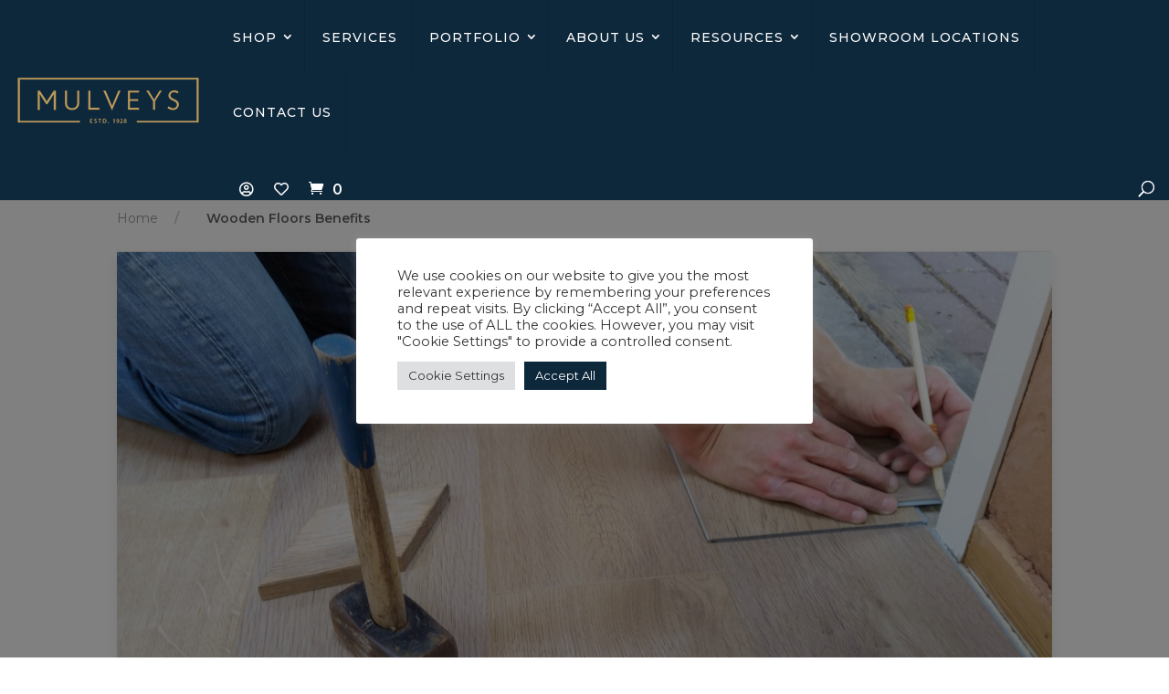

--- FILE ---
content_type: text/html; charset=UTF-8
request_url: https://mulveys.com/tag/wooden-floors-benefits/
body_size: 40406
content:
<!DOCTYPE html>
<html lang="en-US">
<head>
	<!-- Google tag (gtag.js) -->
<script async src="https://www.googletagmanager.com/gtag/js?id=G-1Z81W7KHF4"></script>
<script>
  window.dataLayer = window.dataLayer || [];
  function gtag(){dataLayer.push(arguments);}
  gtag('js', new Date());

  gtag('config', 'G-1Z81W7KHF4');
</script>
	<meta charset="UTF-8" />
<meta http-equiv="X-UA-Compatible" content="IE=edge">
	<link rel="pingback" href="https://mulveys.com/xmlrpc.php" />

	<script type="text/javascript">
		document.documentElement.className = 'js';
	</script>

					<script>document.documentElement.className = document.documentElement.className + ' yes-js js_active js'</script>
			<meta name='robots' content='index, follow, max-image-preview:large, max-snippet:-1, max-video-preview:-1' />

<!-- Google Tag Manager for WordPress by gtm4wp.com -->
<script data-cfasync="false" data-pagespeed-no-defer>
	var gtm4wp_datalayer_name = "dataLayer";
	var dataLayer = dataLayer || [];
	const gtm4wp_use_sku_instead = 1;
	const gtm4wp_currency = 'EUR';
	const gtm4wp_product_per_impression = 10;
	const gtm4wp_clear_ecommerce = false;
	const gtm4wp_datalayer_max_timeout = 2000;
</script>
<!-- End Google Tag Manager for WordPress by gtm4wp.com --><script>window._wca = window._wca || [];</script>

	<!-- This site is optimized with the Yoast SEO plugin v26.8 - https://yoast.com/product/yoast-seo-wordpress/ -->
	<title>Wooden floors benefits Archives - Mulveys Wood Floors &amp; Doors</title>
	<link rel="canonical" href="https://mulveys.com/tag/wooden-floors-benefits/" />
	<meta property="og:locale" content="en_US" />
	<meta property="og:type" content="article" />
	<meta property="og:title" content="Wooden floors benefits Archives - Mulveys Wood Floors &amp; Doors" />
	<meta property="og:url" content="https://mulveys.com/tag/wooden-floors-benefits/" />
	<meta property="og:site_name" content="Mulveys Wood Floors &amp; Doors" />
	<meta property="og:image" content="https://mulveys.com/wp-content/uploads/2024/07/Mulveys-Wood-Floors-Doors-new.png" />
	<meta property="og:image:width" content="8539" />
	<meta property="og:image:height" content="3250" />
	<meta property="og:image:type" content="image/png" />
	<meta name="twitter:card" content="summary_large_image" />
	<script type="application/ld+json" class="yoast-schema-graph">{"@context":"https://schema.org","@graph":[{"@type":"CollectionPage","@id":"https://mulveys.com/tag/wooden-floors-benefits/","url":"https://mulveys.com/tag/wooden-floors-benefits/","name":"Wooden floors benefits Archives - Mulveys Wood Floors &amp; Doors","isPartOf":{"@id":"https://mulveys.com/#website"},"primaryImageOfPage":{"@id":"https://mulveys.com/tag/wooden-floors-benefits/#primaryimage"},"image":{"@id":"https://mulveys.com/tag/wooden-floors-benefits/#primaryimage"},"thumbnailUrl":"https://mulveys.com/wp-content/uploads/2022/06/Five-Outstanding-Benefits-of-Laminate-Flooring.jpg","breadcrumb":{"@id":"https://mulveys.com/tag/wooden-floors-benefits/#breadcrumb"},"inLanguage":"en-US"},{"@type":"ImageObject","inLanguage":"en-US","@id":"https://mulveys.com/tag/wooden-floors-benefits/#primaryimage","url":"https://mulveys.com/wp-content/uploads/2022/06/Five-Outstanding-Benefits-of-Laminate-Flooring.jpg","contentUrl":"https://mulveys.com/wp-content/uploads/2022/06/Five-Outstanding-Benefits-of-Laminate-Flooring.jpg","width":1200,"height":628,"caption":"Five-Outstanding-Benefits-of-Laminate-Flooring"},{"@type":"BreadcrumbList","@id":"https://mulveys.com/tag/wooden-floors-benefits/#breadcrumb","itemListElement":[{"@type":"ListItem","position":1,"name":"Home","item":"https://mulveys.com/"},{"@type":"ListItem","position":2,"name":"Wooden floors benefits"}]},{"@type":"WebSite","@id":"https://mulveys.com/#website","url":"https://mulveys.com/","name":"Mulveys Wood Floors & Doors","description":"Advise. Supply. Install","publisher":{"@id":"https://mulveys.com/#organization"},"alternateName":"Mulveys Wood Floors & Doors","potentialAction":[{"@type":"SearchAction","target":{"@type":"EntryPoint","urlTemplate":"https://mulveys.com/?s={search_term_string}"},"query-input":{"@type":"PropertyValueSpecification","valueRequired":true,"valueName":"search_term_string"}}],"inLanguage":"en-US"},{"@type":"Organization","@id":"https://mulveys.com/#organization","name":"Mulveys Wood Floors & Doors","url":"https://mulveys.com/","logo":{"@type":"ImageObject","inLanguage":"en-US","@id":"https://mulveys.com/#/schema/logo/image/","url":"https://mulveys.com/wp-content/uploads/2024/09/MULVEYS-LOGO-GOLD-SQUARE-FOR-SOCIAL-MEDIA.png","contentUrl":"https://mulveys.com/wp-content/uploads/2024/09/MULVEYS-LOGO-GOLD-SQUARE-FOR-SOCIAL-MEDIA.png","width":1000,"height":1000,"caption":"Mulveys Wood Floors & Doors"},"image":{"@id":"https://mulveys.com/#/schema/logo/image/"},"sameAs":["https://facebook.com/mulveyshome","https://www.instagram.com/mulveyshome/"]}]}</script>
	<!-- / Yoast SEO plugin. -->


<link rel='dns-prefetch' href='//stats.wp.com' />
<link rel="alternate" type="application/rss+xml" title="Mulveys Wood Floors &amp; Doors &raquo; Feed" href="https://mulveys.com/feed/" />
<link rel="alternate" type="application/rss+xml" title="Mulveys Wood Floors &amp; Doors &raquo; Comments Feed" href="https://mulveys.com/comments/feed/" />
<link rel="alternate" type="application/rss+xml" title="Mulveys Wood Floors &amp; Doors &raquo; Wooden floors benefits Tag Feed" href="https://mulveys.com/tag/wooden-floors-benefits/feed/" />
<meta content="Canadia v.1.0.1604913618" name="generator"/>
<link rel='stylesheet' id='font-awesome-css' href='https://mulveys.com/wp-content/plugins/woocommerce-advanced-products-labels/berocket/assets/css/font-awesome.min.css?ver=6.9' type='text/css' media='all' />
<style id='font-awesome-inline-css' type='text/css'>
[data-font="FontAwesome"]:before {font-family: 'FontAwesome' !important;content: attr(data-icon) !important;speak: none !important;font-weight: normal !important;font-variant: normal !important;text-transform: none !important;line-height: 1 !important;font-style: normal !important;-webkit-font-smoothing: antialiased !important;-moz-osx-font-smoothing: grayscale !important;}
/*# sourceURL=font-awesome-inline-css */
</style>
<link rel='stylesheet' id='berocket_products_label_style-css' href='https://mulveys.com/wp-content/plugins/woocommerce-advanced-products-labels/css/frontend.css?ver=3.3.3.1' type='text/css' media='all' />
<style id='berocket_products_label_style-inline-css' type='text/css'>

            @media (min-width: 1025px) {
                .berocket_hide_on_device_desktop:not(.berocket_alabel_id_demo) {display:none!important;}
            }
            @media (min-width: 768px) and (max-width: 1024px) {
                .berocket_hide_on_device_tablet:not(.berocket_alabel_id_demo) {display:none!important;}
            }
            @media (max-width: 767px) {
                .berocket_hide_on_device_mobile:not(.berocket_alabel_id_demo) {display:none!important;}
            }
            

        .berocket_better_labels:before,
        .berocket_better_labels:after {
            clear: both;
            content: " ";
            display: block;
        }
        .berocket_better_labels.berocket_better_labels_image {
            position: absolute!important;
            top: 0px!important;
            bottom: 0px!important;
            left: 0px!important;
            right: 0px!important;
            pointer-events: none;
        }
        .berocket_better_labels.berocket_better_labels_image * {
            pointer-events: none;
        }
        .berocket_better_labels.berocket_better_labels_image img,
        .berocket_better_labels.berocket_better_labels_image .fa,
        .berocket_better_labels.berocket_better_labels_image .berocket_color_label,
        .berocket_better_labels.berocket_better_labels_image .berocket_image_background,
        .berocket_better_labels .berocket_better_labels_line .br_alabel,
        .berocket_better_labels .berocket_better_labels_line .br_alabel span {
            pointer-events: all;
        }
        .berocket_better_labels .berocket_color_label,
        .br_alabel .berocket_color_label {
            width: 100%;
            height: 100%;
            display: block;
        }
        .berocket_better_labels .berocket_better_labels_position_left {
            text-align:left;
            float: left;
            clear: left;
        }
        .berocket_better_labels .berocket_better_labels_position_center {
            text-align:center;
        }
        .berocket_better_labels .berocket_better_labels_position_right {
            text-align:right;
            float: right;
            clear: right;
        }
        .berocket_better_labels.berocket_better_labels_label {
            clear: both
        }
        .berocket_better_labels .berocket_better_labels_line {
            line-height: 1px;
        }
        .berocket_better_labels.berocket_better_labels_label .berocket_better_labels_line {
            clear: none;
        }
        .berocket_better_labels .berocket_better_labels_position_left .berocket_better_labels_line {
            clear: left;
        }
        .berocket_better_labels .berocket_better_labels_position_right .berocket_better_labels_line {
            clear: right;
        }
        .berocket_better_labels .berocket_better_labels_line .br_alabel {
            display: inline-block;
            position: relative;
            top: 0!important;
            left: 0!important;
            right: 0!important;
            line-height: 1px;
        }.berocket_better_labels .berocket_better_labels_position {
                display: flex;
                flex-direction: column;
            }
            .berocket_better_labels .berocket_better_labels_position.berocket_better_labels_position_left {
                align-items: start;
            }
            .berocket_better_labels .berocket_better_labels_position.berocket_better_labels_position_right {
                align-items: end;
            }
            .rtl .berocket_better_labels .berocket_better_labels_position.berocket_better_labels_position_left {
                align-items: end;
            }
            .rtl .berocket_better_labels .berocket_better_labels_position.berocket_better_labels_position_right {
                align-items: start;
            }
            .berocket_better_labels .berocket_better_labels_position.berocket_better_labels_position_center {
                align-items: center;
            }
            .berocket_better_labels .berocket_better_labels_position .berocket_better_labels_inline {
                display: flex;
                align-items: start;
            }
/*# sourceURL=berocket_products_label_style-inline-css */
</style>
<link rel='stylesheet' id='dashicons-css' href='https://mulveys.com/wp-includes/css/dashicons.min.css?ver=6.9' type='text/css' media='all' />
<style id='dashicons-inline-css' type='text/css'>
[data-font="Dashicons"]:before {font-family: 'Dashicons' !important;content: attr(data-icon) !important;speak: none !important;font-weight: normal !important;font-variant: normal !important;text-transform: none !important;line-height: 1 !important;font-style: normal !important;-webkit-font-smoothing: antialiased !important;-moz-osx-font-smoothing: grayscale !important;}
/*# sourceURL=dashicons-inline-css */
</style>
<link rel='stylesheet' id='post-views-counter-frontend-css' href='https://mulveys.com/wp-content/plugins/post-views-counter/css/frontend.css?ver=1.7.3' type='text/css' media='all' />
<style id='wp-emoji-styles-inline-css' type='text/css'>

	img.wp-smiley, img.emoji {
		display: inline !important;
		border: none !important;
		box-shadow: none !important;
		height: 1em !important;
		width: 1em !important;
		margin: 0 0.07em !important;
		vertical-align: -0.1em !important;
		background: none !important;
		padding: 0 !important;
	}
/*# sourceURL=wp-emoji-styles-inline-css */
</style>
<link rel='stylesheet' id='wp-block-library-css' href='https://mulveys.com/wp-includes/css/dist/block-library/style.min.css?ver=6.9' type='text/css' media='all' />
<style id='global-styles-inline-css' type='text/css'>
:root{--wp--preset--aspect-ratio--square: 1;--wp--preset--aspect-ratio--4-3: 4/3;--wp--preset--aspect-ratio--3-4: 3/4;--wp--preset--aspect-ratio--3-2: 3/2;--wp--preset--aspect-ratio--2-3: 2/3;--wp--preset--aspect-ratio--16-9: 16/9;--wp--preset--aspect-ratio--9-16: 9/16;--wp--preset--color--black: #000000;--wp--preset--color--cyan-bluish-gray: #abb8c3;--wp--preset--color--white: #ffffff;--wp--preset--color--pale-pink: #f78da7;--wp--preset--color--vivid-red: #cf2e2e;--wp--preset--color--luminous-vivid-orange: #ff6900;--wp--preset--color--luminous-vivid-amber: #fcb900;--wp--preset--color--light-green-cyan: #7bdcb5;--wp--preset--color--vivid-green-cyan: #00d084;--wp--preset--color--pale-cyan-blue: #8ed1fc;--wp--preset--color--vivid-cyan-blue: #0693e3;--wp--preset--color--vivid-purple: #9b51e0;--wp--preset--gradient--vivid-cyan-blue-to-vivid-purple: linear-gradient(135deg,rgb(6,147,227) 0%,rgb(155,81,224) 100%);--wp--preset--gradient--light-green-cyan-to-vivid-green-cyan: linear-gradient(135deg,rgb(122,220,180) 0%,rgb(0,208,130) 100%);--wp--preset--gradient--luminous-vivid-amber-to-luminous-vivid-orange: linear-gradient(135deg,rgb(252,185,0) 0%,rgb(255,105,0) 100%);--wp--preset--gradient--luminous-vivid-orange-to-vivid-red: linear-gradient(135deg,rgb(255,105,0) 0%,rgb(207,46,46) 100%);--wp--preset--gradient--very-light-gray-to-cyan-bluish-gray: linear-gradient(135deg,rgb(238,238,238) 0%,rgb(169,184,195) 100%);--wp--preset--gradient--cool-to-warm-spectrum: linear-gradient(135deg,rgb(74,234,220) 0%,rgb(151,120,209) 20%,rgb(207,42,186) 40%,rgb(238,44,130) 60%,rgb(251,105,98) 80%,rgb(254,248,76) 100%);--wp--preset--gradient--blush-light-purple: linear-gradient(135deg,rgb(255,206,236) 0%,rgb(152,150,240) 100%);--wp--preset--gradient--blush-bordeaux: linear-gradient(135deg,rgb(254,205,165) 0%,rgb(254,45,45) 50%,rgb(107,0,62) 100%);--wp--preset--gradient--luminous-dusk: linear-gradient(135deg,rgb(255,203,112) 0%,rgb(199,81,192) 50%,rgb(65,88,208) 100%);--wp--preset--gradient--pale-ocean: linear-gradient(135deg,rgb(255,245,203) 0%,rgb(182,227,212) 50%,rgb(51,167,181) 100%);--wp--preset--gradient--electric-grass: linear-gradient(135deg,rgb(202,248,128) 0%,rgb(113,206,126) 100%);--wp--preset--gradient--midnight: linear-gradient(135deg,rgb(2,3,129) 0%,rgb(40,116,252) 100%);--wp--preset--font-size--small: 13px;--wp--preset--font-size--medium: 20px;--wp--preset--font-size--large: 36px;--wp--preset--font-size--x-large: 42px;--wp--preset--spacing--20: 0.44rem;--wp--preset--spacing--30: 0.67rem;--wp--preset--spacing--40: 1rem;--wp--preset--spacing--50: 1.5rem;--wp--preset--spacing--60: 2.25rem;--wp--preset--spacing--70: 3.38rem;--wp--preset--spacing--80: 5.06rem;--wp--preset--shadow--natural: 6px 6px 9px rgba(0, 0, 0, 0.2);--wp--preset--shadow--deep: 12px 12px 50px rgba(0, 0, 0, 0.4);--wp--preset--shadow--sharp: 6px 6px 0px rgba(0, 0, 0, 0.2);--wp--preset--shadow--outlined: 6px 6px 0px -3px rgb(255, 255, 255), 6px 6px rgb(0, 0, 0);--wp--preset--shadow--crisp: 6px 6px 0px rgb(0, 0, 0);}:root { --wp--style--global--content-size: 823px;--wp--style--global--wide-size: 1080px; }:where(body) { margin: 0; }.wp-site-blocks > .alignleft { float: left; margin-right: 2em; }.wp-site-blocks > .alignright { float: right; margin-left: 2em; }.wp-site-blocks > .aligncenter { justify-content: center; margin-left: auto; margin-right: auto; }:where(.is-layout-flex){gap: 0.5em;}:where(.is-layout-grid){gap: 0.5em;}.is-layout-flow > .alignleft{float: left;margin-inline-start: 0;margin-inline-end: 2em;}.is-layout-flow > .alignright{float: right;margin-inline-start: 2em;margin-inline-end: 0;}.is-layout-flow > .aligncenter{margin-left: auto !important;margin-right: auto !important;}.is-layout-constrained > .alignleft{float: left;margin-inline-start: 0;margin-inline-end: 2em;}.is-layout-constrained > .alignright{float: right;margin-inline-start: 2em;margin-inline-end: 0;}.is-layout-constrained > .aligncenter{margin-left: auto !important;margin-right: auto !important;}.is-layout-constrained > :where(:not(.alignleft):not(.alignright):not(.alignfull)){max-width: var(--wp--style--global--content-size);margin-left: auto !important;margin-right: auto !important;}.is-layout-constrained > .alignwide{max-width: var(--wp--style--global--wide-size);}body .is-layout-flex{display: flex;}.is-layout-flex{flex-wrap: wrap;align-items: center;}.is-layout-flex > :is(*, div){margin: 0;}body .is-layout-grid{display: grid;}.is-layout-grid > :is(*, div){margin: 0;}body{padding-top: 0px;padding-right: 0px;padding-bottom: 0px;padding-left: 0px;}:root :where(.wp-element-button, .wp-block-button__link){background-color: #32373c;border-width: 0;color: #fff;font-family: inherit;font-size: inherit;font-style: inherit;font-weight: inherit;letter-spacing: inherit;line-height: inherit;padding-top: calc(0.667em + 2px);padding-right: calc(1.333em + 2px);padding-bottom: calc(0.667em + 2px);padding-left: calc(1.333em + 2px);text-decoration: none;text-transform: inherit;}.has-black-color{color: var(--wp--preset--color--black) !important;}.has-cyan-bluish-gray-color{color: var(--wp--preset--color--cyan-bluish-gray) !important;}.has-white-color{color: var(--wp--preset--color--white) !important;}.has-pale-pink-color{color: var(--wp--preset--color--pale-pink) !important;}.has-vivid-red-color{color: var(--wp--preset--color--vivid-red) !important;}.has-luminous-vivid-orange-color{color: var(--wp--preset--color--luminous-vivid-orange) !important;}.has-luminous-vivid-amber-color{color: var(--wp--preset--color--luminous-vivid-amber) !important;}.has-light-green-cyan-color{color: var(--wp--preset--color--light-green-cyan) !important;}.has-vivid-green-cyan-color{color: var(--wp--preset--color--vivid-green-cyan) !important;}.has-pale-cyan-blue-color{color: var(--wp--preset--color--pale-cyan-blue) !important;}.has-vivid-cyan-blue-color{color: var(--wp--preset--color--vivid-cyan-blue) !important;}.has-vivid-purple-color{color: var(--wp--preset--color--vivid-purple) !important;}.has-black-background-color{background-color: var(--wp--preset--color--black) !important;}.has-cyan-bluish-gray-background-color{background-color: var(--wp--preset--color--cyan-bluish-gray) !important;}.has-white-background-color{background-color: var(--wp--preset--color--white) !important;}.has-pale-pink-background-color{background-color: var(--wp--preset--color--pale-pink) !important;}.has-vivid-red-background-color{background-color: var(--wp--preset--color--vivid-red) !important;}.has-luminous-vivid-orange-background-color{background-color: var(--wp--preset--color--luminous-vivid-orange) !important;}.has-luminous-vivid-amber-background-color{background-color: var(--wp--preset--color--luminous-vivid-amber) !important;}.has-light-green-cyan-background-color{background-color: var(--wp--preset--color--light-green-cyan) !important;}.has-vivid-green-cyan-background-color{background-color: var(--wp--preset--color--vivid-green-cyan) !important;}.has-pale-cyan-blue-background-color{background-color: var(--wp--preset--color--pale-cyan-blue) !important;}.has-vivid-cyan-blue-background-color{background-color: var(--wp--preset--color--vivid-cyan-blue) !important;}.has-vivid-purple-background-color{background-color: var(--wp--preset--color--vivid-purple) !important;}.has-black-border-color{border-color: var(--wp--preset--color--black) !important;}.has-cyan-bluish-gray-border-color{border-color: var(--wp--preset--color--cyan-bluish-gray) !important;}.has-white-border-color{border-color: var(--wp--preset--color--white) !important;}.has-pale-pink-border-color{border-color: var(--wp--preset--color--pale-pink) !important;}.has-vivid-red-border-color{border-color: var(--wp--preset--color--vivid-red) !important;}.has-luminous-vivid-orange-border-color{border-color: var(--wp--preset--color--luminous-vivid-orange) !important;}.has-luminous-vivid-amber-border-color{border-color: var(--wp--preset--color--luminous-vivid-amber) !important;}.has-light-green-cyan-border-color{border-color: var(--wp--preset--color--light-green-cyan) !important;}.has-vivid-green-cyan-border-color{border-color: var(--wp--preset--color--vivid-green-cyan) !important;}.has-pale-cyan-blue-border-color{border-color: var(--wp--preset--color--pale-cyan-blue) !important;}.has-vivid-cyan-blue-border-color{border-color: var(--wp--preset--color--vivid-cyan-blue) !important;}.has-vivid-purple-border-color{border-color: var(--wp--preset--color--vivid-purple) !important;}.has-vivid-cyan-blue-to-vivid-purple-gradient-background{background: var(--wp--preset--gradient--vivid-cyan-blue-to-vivid-purple) !important;}.has-light-green-cyan-to-vivid-green-cyan-gradient-background{background: var(--wp--preset--gradient--light-green-cyan-to-vivid-green-cyan) !important;}.has-luminous-vivid-amber-to-luminous-vivid-orange-gradient-background{background: var(--wp--preset--gradient--luminous-vivid-amber-to-luminous-vivid-orange) !important;}.has-luminous-vivid-orange-to-vivid-red-gradient-background{background: var(--wp--preset--gradient--luminous-vivid-orange-to-vivid-red) !important;}.has-very-light-gray-to-cyan-bluish-gray-gradient-background{background: var(--wp--preset--gradient--very-light-gray-to-cyan-bluish-gray) !important;}.has-cool-to-warm-spectrum-gradient-background{background: var(--wp--preset--gradient--cool-to-warm-spectrum) !important;}.has-blush-light-purple-gradient-background{background: var(--wp--preset--gradient--blush-light-purple) !important;}.has-blush-bordeaux-gradient-background{background: var(--wp--preset--gradient--blush-bordeaux) !important;}.has-luminous-dusk-gradient-background{background: var(--wp--preset--gradient--luminous-dusk) !important;}.has-pale-ocean-gradient-background{background: var(--wp--preset--gradient--pale-ocean) !important;}.has-electric-grass-gradient-background{background: var(--wp--preset--gradient--electric-grass) !important;}.has-midnight-gradient-background{background: var(--wp--preset--gradient--midnight) !important;}.has-small-font-size{font-size: var(--wp--preset--font-size--small) !important;}.has-medium-font-size{font-size: var(--wp--preset--font-size--medium) !important;}.has-large-font-size{font-size: var(--wp--preset--font-size--large) !important;}.has-x-large-font-size{font-size: var(--wp--preset--font-size--x-large) !important;}
/*# sourceURL=global-styles-inline-css */
</style>

<link rel='stylesheet' id='contact-form-7-css' href='https://mulveys.com/wp-content/plugins/contact-form-7/includes/css/styles.css?ver=6.1.4' type='text/css' media='all' />
<link rel='stylesheet' id='cookie-law-info-css' href='https://mulveys.com/wp-content/plugins/cookie-law-info/legacy/public/css/cookie-law-info-public.css?ver=3.3.9.1' type='text/css' media='all' />
<link rel='stylesheet' id='cookie-law-info-gdpr-css' href='https://mulveys.com/wp-content/plugins/cookie-law-info/legacy/public/css/cookie-law-info-gdpr.css?ver=3.3.9.1' type='text/css' media='all' />
<link rel='stylesheet' id='fancybox-for-wp-css' href='https://mulveys.com/wp-content/plugins/fancybox-for-wordpress/assets/css/fancybox.css?ver=1.3.4' type='text/css' media='all' />
<link rel='stylesheet' id='flexy-breadcrumb-css' href='https://mulveys.com/wp-content/plugins/flexy-breadcrumb/public/css/flexy-breadcrumb-public.css?ver=1.2.1' type='text/css' media='all' />
<link rel='stylesheet' id='flexy-breadcrumb-font-awesome-css' href='https://mulveys.com/wp-content/plugins/flexy-breadcrumb/public/css/font-awesome.min.css?ver=4.7.0' type='text/css' media='all' />
<link rel='stylesheet' id='social-icons-general-css' href='//mulveys.com/wp-content/plugins/social-icons/assets/css/social-icons.css?ver=1.7.4' type='text/css' media='all' />
<link rel='stylesheet' id='woocommerce-layout-css' href='https://mulveys.com/wp-content/plugins/woocommerce/assets/css/woocommerce-layout.css?ver=10.4.3' type='text/css' media='all' />
<style id='woocommerce-layout-inline-css' type='text/css'>

	.infinite-scroll .woocommerce-pagination {
		display: none;
	}
/*# sourceURL=woocommerce-layout-inline-css */
</style>
<link rel='stylesheet' id='woocommerce-smallscreen-css' href='https://mulveys.com/wp-content/plugins/woocommerce/assets/css/woocommerce-smallscreen.css?ver=10.4.3' type='text/css' media='only screen and (max-width: 768px)' />
<link rel='stylesheet' id='woocommerce-general-css' href='https://mulveys.com/wp-content/plugins/woocommerce/assets/css/woocommerce.css?ver=10.4.3' type='text/css' media='all' />
<style id='woocommerce-inline-inline-css' type='text/css'>
.woocommerce form .form-row .required { visibility: visible; }
/*# sourceURL=woocommerce-inline-inline-css */
</style>
<link rel='stylesheet' id='ion.range-slider-css' href='https://mulveys.com/wp-content/plugins/yith-woocommerce-ajax-product-filter-premium/assets/css/ion.range-slider.css?ver=2.3.1' type='text/css' media='all' />
<link rel='stylesheet' id='yith-wcan-shortcodes-css' href='https://mulveys.com/wp-content/plugins/yith-woocommerce-ajax-product-filter-premium/assets/css/shortcodes.css?ver=5.15.1' type='text/css' media='all' />
<style id='yith-wcan-shortcodes-inline-css' type='text/css'>
:root{
	--yith-wcan-filters_colors_titles: #333333;
	--yith-wcan-filters_colors_background: rgb(248,248,248);
	--yith-wcan-filters_colors_accent: rgb(187,153,89);
	--yith-wcan-filters_colors_accent_r: 187;
	--yith-wcan-filters_colors_accent_g: 153;
	--yith-wcan-filters_colors_accent_b: 89;
	--yith-wcan-color_swatches_border_radius: 100%;
	--yith-wcan-color_swatches_size: 30px;
	--yith-wcan-labels_style_background: #FFFFFF;
	--yith-wcan-labels_style_background_hover: rgb(187,153,89);
	--yith-wcan-labels_style_background_active: rgb(187,153,89);
	--yith-wcan-labels_style_text: #434343;
	--yith-wcan-labels_style_text_hover: #FFFFFF;
	--yith-wcan-labels_style_text_active: #FFFFFF;
	--yith-wcan-anchors_style_text: #434343;
	--yith-wcan-anchors_style_text_hover: rgb(187,153,89);
	--yith-wcan-anchors_style_text_active: rgb(187,153,89);
}
/*# sourceURL=yith-wcan-shortcodes-inline-css */
</style>
<link rel='stylesheet' id='jquery-selectBox-css' href='https://mulveys.com/wp-content/plugins/yith-woocommerce-wishlist/assets/css/jquery.selectBox.css?ver=1.2.0' type='text/css' media='all' />
<link rel='stylesheet' id='woocommerce_prettyPhoto_css-css' href='//mulveys.com/wp-content/plugins/woocommerce/assets/css/prettyPhoto.css?ver=3.1.6' type='text/css' media='all' />
<link rel='stylesheet' id='yith-wcwl-main-css' href='https://mulveys.com/wp-content/plugins/yith-woocommerce-wishlist/assets/css/style.css?ver=4.11.0' type='text/css' media='all' />
<style id='yith-wcwl-main-inline-css' type='text/css'>
 :root { --rounded-corners-radius: 16px; --color-add-to-cart-background: #333333; --color-add-to-cart-text: #FFFFFF; --color-add-to-cart-border: #333333; --color-add-to-cart-background-hover: #4F4F4F; --color-add-to-cart-text-hover: #FFFFFF; --color-add-to-cart-border-hover: #4F4F4F; --add-to-cart-rounded-corners-radius: 16px; --color-button-style-1-background: #333333; --color-button-style-1-text: #FFFFFF; --color-button-style-1-border: #333333; --color-button-style-1-background-hover: #4F4F4F; --color-button-style-1-text-hover: #FFFFFF; --color-button-style-1-border-hover: #4F4F4F; --color-button-style-2-background: #333333; --color-button-style-2-text: #FFFFFF; --color-button-style-2-border: #333333; --color-button-style-2-background-hover: #4F4F4F; --color-button-style-2-text-hover: #FFFFFF; --color-button-style-2-border-hover: #4F4F4F; --color-wishlist-table-background: #FFFFFF; --color-wishlist-table-text: #6d6c6c; --color-wishlist-table-border: #FFFFFF; --color-headers-background: #F4F4F4; --color-share-button-color: #FFFFFF; --color-share-button-color-hover: #FFFFFF; --color-fb-button-background: #39599E; --color-fb-button-background-hover: #595A5A; --color-tw-button-background: #45AFE2; --color-tw-button-background-hover: #595A5A; --color-pr-button-background: #AB2E31; --color-pr-button-background-hover: #595A5A; --color-em-button-background: #FBB102; --color-em-button-background-hover: #595A5A; --color-wa-button-background: #00A901; --color-wa-button-background-hover: #595A5A; --feedback-duration: 3s } 
 :root { --rounded-corners-radius: 16px; --color-add-to-cart-background: #333333; --color-add-to-cart-text: #FFFFFF; --color-add-to-cart-border: #333333; --color-add-to-cart-background-hover: #4F4F4F; --color-add-to-cart-text-hover: #FFFFFF; --color-add-to-cart-border-hover: #4F4F4F; --add-to-cart-rounded-corners-radius: 16px; --color-button-style-1-background: #333333; --color-button-style-1-text: #FFFFFF; --color-button-style-1-border: #333333; --color-button-style-1-background-hover: #4F4F4F; --color-button-style-1-text-hover: #FFFFFF; --color-button-style-1-border-hover: #4F4F4F; --color-button-style-2-background: #333333; --color-button-style-2-text: #FFFFFF; --color-button-style-2-border: #333333; --color-button-style-2-background-hover: #4F4F4F; --color-button-style-2-text-hover: #FFFFFF; --color-button-style-2-border-hover: #4F4F4F; --color-wishlist-table-background: #FFFFFF; --color-wishlist-table-text: #6d6c6c; --color-wishlist-table-border: #FFFFFF; --color-headers-background: #F4F4F4; --color-share-button-color: #FFFFFF; --color-share-button-color-hover: #FFFFFF; --color-fb-button-background: #39599E; --color-fb-button-background-hover: #595A5A; --color-tw-button-background: #45AFE2; --color-tw-button-background-hover: #595A5A; --color-pr-button-background: #AB2E31; --color-pr-button-background-hover: #595A5A; --color-em-button-background: #FBB102; --color-em-button-background-hover: #595A5A; --color-wa-button-background: #00A901; --color-wa-button-background-hover: #595A5A; --feedback-duration: 3s } 
/*# sourceURL=yith-wcwl-main-inline-css */
</style>
<link rel='stylesheet' id='dgwt-wcas-style-css' href='https://mulveys.com/wp-content/plugins/ajax-search-for-woocommerce-premium/assets/css/style.min.css?ver=1.32.2' type='text/css' media='all' />
<link rel='stylesheet' id='woo_discount_pro_style-css' href='https://mulveys.com/wp-content/plugins/woo-discount-rules-pro/Assets/Css/awdr_style.css?ver=2.6.13' type='text/css' media='all' />
<link rel='stylesheet' id='divi-style-parent-css' href='https://mulveys.com/wp-content/themes/Divi/style-static.min.css?ver=4.27.5' type='text/css' media='all' />
<link rel='stylesheet' id='slick_style1-css' href='https://mulveys.com/wp-content/themes/Canadia/slick-theme.css?ver=4.4.1' type='text/css' media='all' />
<link rel='stylesheet' id='slick_style2-css' href='https://mulveys.com/wp-content/themes/Canadia/slick.css?ver=4.4.1' type='text/css' media='all' />
<link rel='stylesheet' id='divi-style-css' href='https://mulveys.com/wp-content/themes/Canadia/style.css?ver=4.27.5' type='text/css' media='all' />
<script type="text/javascript" src="https://mulveys.com/wp-includes/js/jquery/jquery.min.js?ver=3.7.1" id="jquery-core-js"></script>
<script type="text/javascript" src="https://mulveys.com/wp-includes/js/jquery/jquery-migrate.min.js?ver=3.4.1" id="jquery-migrate-js"></script>
<script type="text/javascript" id="3d-flip-book-client-locale-loader-js-extra">
/* <![CDATA[ */
var FB3D_CLIENT_LOCALE = {"ajaxurl":"https://mulveys.com/wp-admin/admin-ajax.php","dictionary":{"Table of contents":"Table of contents","Close":"Close","Bookmarks":"Bookmarks","Thumbnails":"Thumbnails","Search":"Search","Share":"Share","Facebook":"Facebook","Twitter":"Twitter","Email":"Email","Play":"Play","Previous page":"Previous page","Next page":"Next page","Zoom in":"Zoom in","Zoom out":"Zoom out","Fit view":"Fit view","Auto play":"Auto play","Full screen":"Full screen","More":"More","Smart pan":"Smart pan","Single page":"Single page","Sounds":"Sounds","Stats":"Stats","Print":"Print","Download":"Download","Goto first page":"Goto first page","Goto last page":"Goto last page"},"images":"https://mulveys.com/wp-content/plugins/3d-flip-book/assets/images/","jsData":{"urls":[],"posts":{"ids_mis":[],"ids":[]},"pages":[],"firstPages":[],"bookCtrlProps":[],"bookTemplates":[]},"key":"3d-flip-book","pdfJS":{"pdfJsLib":"https://mulveys.com/wp-content/plugins/3d-flip-book/assets/js/pdf.min.js?ver=4.3.136","pdfJsWorker":"https://mulveys.com/wp-content/plugins/3d-flip-book/assets/js/pdf.worker.js?ver=4.3.136","stablePdfJsLib":"https://mulveys.com/wp-content/plugins/3d-flip-book/assets/js/stable/pdf.min.js?ver=2.5.207","stablePdfJsWorker":"https://mulveys.com/wp-content/plugins/3d-flip-book/assets/js/stable/pdf.worker.js?ver=2.5.207","pdfJsCMapUrl":"https://mulveys.com/wp-content/plugins/3d-flip-book/assets/cmaps/"},"cacheurl":"https://mulveys.com/wp-content/uploads/3d-flip-book/cache/","pluginsurl":"https://mulveys.com/wp-content/plugins/","pluginurl":"https://mulveys.com/wp-content/plugins/3d-flip-book/","thumbnailSize":{"width":"150","height":"150"},"version":"1.16.16"};
//# sourceURL=3d-flip-book-client-locale-loader-js-extra
/* ]]> */
</script>
<script type="text/javascript" src="https://mulveys.com/wp-content/plugins/3d-flip-book/assets/js/client-locale-loader.js?ver=1.16.16" id="3d-flip-book-client-locale-loader-js" async="async" data-wp-strategy="async"></script>
<script type="text/javascript" id="cookie-law-info-js-extra">
/* <![CDATA[ */
var Cli_Data = {"nn_cookie_ids":[],"cookielist":[],"non_necessary_cookies":[],"ccpaEnabled":"","ccpaRegionBased":"","ccpaBarEnabled":"","strictlyEnabled":["necessary","obligatoire"],"ccpaType":"gdpr","js_blocking":"1","custom_integration":"","triggerDomRefresh":"","secure_cookies":""};
var cli_cookiebar_settings = {"animate_speed_hide":"500","animate_speed_show":"500","background":"#FFF","border":"#b1a6a6c2","border_on":"","button_1_button_colour":"#0d273b","button_1_button_hover":"#0a1f2f","button_1_link_colour":"#fff","button_1_as_button":"1","button_1_new_win":"","button_2_button_colour":"#333","button_2_button_hover":"#292929","button_2_link_colour":"#444","button_2_as_button":"","button_2_hidebar":"","button_3_button_colour":"#dedfe0","button_3_button_hover":"#b2b2b3","button_3_link_colour":"#333333","button_3_as_button":"1","button_3_new_win":"","button_4_button_colour":"#dedfe0","button_4_button_hover":"#b2b2b3","button_4_link_colour":"#333333","button_4_as_button":"1","button_7_button_colour":"#0d273b","button_7_button_hover":"#0a1f2f","button_7_link_colour":"#fff","button_7_as_button":"1","button_7_new_win":"","font_family":"inherit","header_fix":"","notify_animate_hide":"1","notify_animate_show":"","notify_div_id":"#cookie-law-info-bar","notify_position_horizontal":"right","notify_position_vertical":"bottom","scroll_close":"","scroll_close_reload":"","accept_close_reload":"","reject_close_reload":"","showagain_tab":"","showagain_background":"#fff","showagain_border":"#000","showagain_div_id":"#cookie-law-info-again","showagain_x_position":"100px","text":"#333333","show_once_yn":"","show_once":"10000","logging_on":"","as_popup":"","popup_overlay":"1","bar_heading_text":"","cookie_bar_as":"popup","popup_showagain_position":"bottom-right","widget_position":"left"};
var log_object = {"ajax_url":"https://mulveys.com/wp-admin/admin-ajax.php"};
//# sourceURL=cookie-law-info-js-extra
/* ]]> */
</script>
<script type="text/javascript" src="https://mulveys.com/wp-content/plugins/cookie-law-info/legacy/public/js/cookie-law-info-public.js?ver=3.3.9.1" id="cookie-law-info-js"></script>
<script type="text/javascript" src="https://mulveys.com/wp-content/plugins/discontinued-product-stock-status-woocommerce/assets/js/dpssw-function.js?ver=1.0" id="discontinued_front_js-js"></script>
<script type="text/javascript" src="https://mulveys.com/wp-content/plugins/fancybox-for-wordpress/assets/js/purify.min.js?ver=1.3.4" id="purify-js"></script>
<script type="text/javascript" src="https://mulveys.com/wp-content/plugins/fancybox-for-wordpress/assets/js/jquery.fancybox.js?ver=1.3.4" id="fancybox-for-wp-js"></script>
<script type="text/javascript" src="https://mulveys.com/wp-content/plugins/woocommerce/assets/js/jquery-blockui/jquery.blockUI.min.js?ver=2.7.0-wc.10.4.3" id="wc-jquery-blockui-js" defer="defer" data-wp-strategy="defer"></script>
<script type="text/javascript" id="wc-add-to-cart-js-extra">
/* <![CDATA[ */
var wc_add_to_cart_params = {"ajax_url":"/wp-admin/admin-ajax.php","wc_ajax_url":"/?wc-ajax=%%endpoint%%","i18n_view_cart":"View cart","cart_url":"https://mulveys.com/cart/","is_cart":"","cart_redirect_after_add":"no"};
//# sourceURL=wc-add-to-cart-js-extra
/* ]]> */
</script>
<script type="text/javascript" src="https://mulveys.com/wp-content/plugins/woocommerce/assets/js/frontend/add-to-cart.min.js?ver=10.4.3" id="wc-add-to-cart-js" defer="defer" data-wp-strategy="defer"></script>
<script type="text/javascript" src="https://mulveys.com/wp-content/plugins/woocommerce/assets/js/js-cookie/js.cookie.min.js?ver=2.1.4-wc.10.4.3" id="wc-js-cookie-js" defer="defer" data-wp-strategy="defer"></script>
<script type="text/javascript" id="woocommerce-js-extra">
/* <![CDATA[ */
var woocommerce_params = {"ajax_url":"/wp-admin/admin-ajax.php","wc_ajax_url":"/?wc-ajax=%%endpoint%%","i18n_password_show":"Show password","i18n_password_hide":"Hide password"};
//# sourceURL=woocommerce-js-extra
/* ]]> */
</script>
<script type="text/javascript" src="https://mulveys.com/wp-content/plugins/woocommerce/assets/js/frontend/woocommerce.min.js?ver=10.4.3" id="woocommerce-js" defer="defer" data-wp-strategy="defer"></script>
<script type="text/javascript" src="https://stats.wp.com/s-202605.js" id="woocommerce-analytics-js" defer="defer" data-wp-strategy="defer"></script>
<link rel="https://api.w.org/" href="https://mulveys.com/wp-json/" /><link rel="alternate" title="JSON" type="application/json" href="https://mulveys.com/wp-json/wp/v2/tags/744" /><link rel="EditURI" type="application/rsd+xml" title="RSD" href="https://mulveys.com/xmlrpc.php?rsd" />
<meta name="generator" content="WordPress 6.9" />
<meta name="generator" content="WooCommerce 10.4.3" />

<!-- Fancybox for WordPress v3.3.7 -->
<style type="text/css">
	.fancybox-slide--image .fancybox-content{background-color: #FFFFFF}div.fancybox-caption{display:none !important;}
	
	img.fancybox-image{border-width:10px;border-color:#FFFFFF;border-style:solid;}
	div.fancybox-bg{background-color:rgba(102,102,102,0.3);opacity:1 !important;}div.fancybox-content{border-color:#FFFFFF}
	div#fancybox-title{background-color:#FFFFFF}
	div.fancybox-content{background-color:#FFFFFF}
	div#fancybox-title-inside{color:#333333}
	
	
	
	div.fancybox-caption p.caption-title{display:inline-block}
	div.fancybox-caption p.caption-title{font-size:14px}
	div.fancybox-caption p.caption-title{color:#333333}
	div.fancybox-caption {color:#333333}div.fancybox-caption p.caption-title {background:#fff; width:auto;padding:10px 30px;}div.fancybox-content p.caption-title{color:#333333;margin: 0;padding: 5px 0;}body.fancybox-active .fancybox-container .fancybox-stage .fancybox-content .fancybox-close-small{display:block;}
</style><script type="text/javascript">
	jQuery(function () {

		var mobileOnly = false;
		
		if (mobileOnly) {
			return;
		}

		jQuery.fn.getTitle = function () { // Copy the title of every IMG tag and add it to its parent A so that fancybox can show titles
			var arr = jQuery("a[data-fancybox]");jQuery.each(arr, function() {var title = jQuery(this).children("img").attr("title") || '';var figCaptionHtml = jQuery(this).next("figcaption").html() || '';var processedCaption = figCaptionHtml;if (figCaptionHtml.length && typeof DOMPurify === 'function') {processedCaption = DOMPurify.sanitize(figCaptionHtml, {USE_PROFILES: {html: true}});} else if (figCaptionHtml.length) {processedCaption = jQuery("<div>").text(figCaptionHtml).html();}var newTitle = title;if (processedCaption.length) {newTitle = title.length ? title + " " + processedCaption : processedCaption;}if (newTitle.length) {jQuery(this).attr("title", newTitle);}});		}

		// Supported file extensions

				var thumbnails = jQuery("a:has(img)").not(".nolightbox").not('.envira-gallery-link').not('.ngg-simplelightbox').filter(function () {
			return /\.(jpe?g|png|gif|mp4|webp|bmp)(\?[^/]*)*$/i.test(jQuery(this).attr('href'))
		});
		

		// Add data-type iframe for links that are not images or videos.
		var iframeLinks = jQuery('.fancyboxforwp').filter(function () {
			return !/\.(jpe?g|png|gif|mp4|webp|bmp|pdf)(\?[^/]*)*$/i.test(jQuery(this).attr('href'))
		}).filter(function () {
			return !/vimeo|youtube/i.test(jQuery(this).attr('href'))
		});
		iframeLinks.attr({"data-type": "iframe"}).getTitle();

				// Gallery All
		thumbnails.addClass("fancyboxforwp").attr("data-fancybox", "gallery").getTitle();
		iframeLinks.attr({"data-fancybox": "gallery"}).getTitle();

		// Gallery type NONE
		
		// Call fancybox and apply it on any link with a rel atribute that starts with "fancybox", with the options set on the admin panel
		jQuery("a.fancyboxforwp").fancyboxforwp({
			loop: true,
			smallBtn: true,
			zoomOpacity: "auto",
			animationEffect: "fade",
			animationDuration: 500,
			transitionEffect: "fade",
			transitionDuration: "300",
			overlayShow: true,
			overlayOpacity: "0.3",
			titleShow: true,
			titlePosition: "inside",
			keyboard: true,
			showCloseButton: true,
			arrows: true,
			clickContent:false,
			clickSlide: "close",
			mobile: {
				clickContent: function (current, event) {
					return current.type === "image" ? "toggleControls" : false;
				},
				clickSlide: function (current, event) {
					return current.type === "image" ? "close" : "close";
				},
			},
			wheel: true,
			toolbar: true,
			preventCaptionOverlap: true,
			onInit: function() { },			onDeactivate
	: function() { },		beforeClose: function() { },			afterShow: function(instance) { jQuery( ".fancybox-image" ).on("click", function( ){ ( instance.isScaledDown() ) ? instance.scaleToActual() : instance.scaleToFit() }) },				afterClose: function() { },					caption : function( instance, item ) {var title = "";if("undefined" != typeof jQuery(this).context ){var title = jQuery(this).context.title;} else { var title = ("undefined" != typeof jQuery(this).attr("title")) ? jQuery(this).attr("title") : false;}var caption = jQuery(this).data('caption') || '';if ( item.type === 'image' && title.length ) {caption = (caption.length ? caption + '<br />' : '') + '<p class="caption-title">'+jQuery("<div>").text(title).html()+'</p>' ;}if (typeof DOMPurify === "function" && caption.length) { return DOMPurify.sanitize(caption, {USE_PROFILES: {html: true}}); } else { return jQuery("<div>").text(caption).html(); }},
		afterLoad : function( instance, current ) {var captionContent = current.opts.caption || '';var sanitizedCaptionString = '';if (typeof DOMPurify === 'function' && captionContent.length) {sanitizedCaptionString = DOMPurify.sanitize(captionContent, {USE_PROFILES: {html: true}});} else if (captionContent.length) { sanitizedCaptionString = jQuery("<div>").text(captionContent).html();}if (sanitizedCaptionString.length) { current.$content.append(jQuery('<div class=\"fancybox-custom-caption inside-caption\" style=\" position: absolute;left:0;right:0;color:#000;margin:0 auto;bottom:0;text-align:center;background-color:#FFFFFF \"></div>').html(sanitizedCaptionString)); }},
			})
		;

			})
</script>
<!-- END Fancybox for WordPress -->

            <style type="text/css">              
                
                /* Background color */
                .fbc-page .fbc-wrap .fbc-items {
                    background-color: rgba(237,239,240,0);
                }
                /* Items font size */
                .fbc-page .fbc-wrap .fbc-items li {
                    font-size: 14px;
                }
                
                /* Items' link color */
                .fbc-page .fbc-wrap .fbc-items li a {
                    color: #bcb21f;                    
                }
                
                /* Seprator color */
                .fbc-page .fbc-wrap .fbc-items li .fbc-separator {
                    color: #cccccc;
                }
                
                /* Active item & end-text color */
                .fbc-page .fbc-wrap .fbc-items li.active span,
                .fbc-page .fbc-wrap .fbc-items li .fbc-end-text {
                    color: #666666;
                    font-size: 14px;
                }
            </style>

            <style>.product .images {position: relative;}</style>	<style>img#wpstats{display:none}</style>
		
<!-- Google Tag Manager for WordPress by gtm4wp.com -->
<!-- GTM Container placement set to footer -->
<script data-cfasync="false" data-pagespeed-no-defer type="text/javascript">
	var dataLayer_content = {"pagePostType":"post","pagePostType2":"tag-post","customerTotalOrders":0,"customerTotalOrderValue":0,"customerFirstName":"","customerLastName":"","customerBillingFirstName":"","customerBillingLastName":"","customerBillingCompany":"","customerBillingAddress1":"","customerBillingAddress2":"","customerBillingCity":"","customerBillingState":"","customerBillingPostcode":"","customerBillingCountry":"","customerBillingEmail":"","customerBillingEmailHash":"","customerBillingPhone":"","customerShippingFirstName":"","customerShippingLastName":"","customerShippingCompany":"","customerShippingAddress1":"","customerShippingAddress2":"","customerShippingCity":"","customerShippingState":"","customerShippingPostcode":"","customerShippingCountry":"","cartContent":{"totals":{"applied_coupons":[],"discount_total":0,"subtotal":0,"total":0},"items":[]}};
	dataLayer.push( dataLayer_content );
</script>
<script data-cfasync="false" data-pagespeed-no-defer type="text/javascript">
(function(w,d,s,l,i){w[l]=w[l]||[];w[l].push({'gtm.start':
new Date().getTime(),event:'gtm.js'});var f=d.getElementsByTagName(s)[0],
j=d.createElement(s),dl=l!='dataLayer'?'&l='+l:'';j.async=true;j.src=
'//www.googletagmanager.com/gtm.js?id='+i+dl;f.parentNode.insertBefore(j,f);
})(window,document,'script','dataLayer','GTM-PCNXQFR');
</script>
<!-- End Google Tag Manager for WordPress by gtm4wp.com --><link rel="llms-sitemap" href="https://mulveys.com/llms.txt" />
		<style>
			.dgwt-wcas-ico-magnifier,.dgwt-wcas-ico-magnifier-handler{max-width:20px}.dgwt-wcas-search-wrapp{max-width:600px}.dgwt-wcas-search-wrapp .dgwt-wcas-sf-wrapp input[type=search].dgwt-wcas-search-input,.dgwt-wcas-search-wrapp .dgwt-wcas-sf-wrapp input[type=search].dgwt-wcas-search-input:hover,.dgwt-wcas-search-wrapp .dgwt-wcas-sf-wrapp input[type=search].dgwt-wcas-search-input:focus{color:#1a1a1a}.dgwt-wcas-sf-wrapp input[type=search].dgwt-wcas-search-input::placeholder{color:#1a1a1a;opacity:.3}.dgwt-wcas-sf-wrapp input[type=search].dgwt-wcas-search-input::-webkit-input-placeholder{color:#1a1a1a;opacity:.3}.dgwt-wcas-sf-wrapp input[type=search].dgwt-wcas-search-input:-moz-placeholder{color:#1a1a1a;opacity:.3}.dgwt-wcas-sf-wrapp input[type=search].dgwt-wcas-search-input::-moz-placeholder{color:#1a1a1a;opacity:.3}.dgwt-wcas-sf-wrapp input[type=search].dgwt-wcas-search-input:-ms-input-placeholder{color:#1a1a1a}.dgwt-wcas-no-submit.dgwt-wcas-search-wrapp .dgwt-wcas-ico-magnifier path,.dgwt-wcas-search-wrapp .dgwt-wcas-close path{fill:#1a1a1a}.dgwt-wcas-loader-circular-path{stroke:#1a1a1a}.dgwt-wcas-preloader{opacity:.6}		</style>
			<style>
		#wcas-divi-search {
			display: none !important;
		}

		/* Custom header */
		.et_pb_menu__search .dgwt-wcas-search-wrapp {
			max-width: none;
		}

		/* Header style: Default, Centered Inline Logo */
		.et_header_style_split .et_search_form_container .dgwt-wcas-search-wrapp,
		.et_header_style_left .et_search_form_container .dgwt-wcas-search-wrapp {
			max-width: 400px;
			top: 0;
			bottom: 0;
			right: 45px;
			position: absolute;
			z-index: 1000;
			width: 100%;
		}

		.et_header_style_split .et_search_form_container .dgwt-wcas-close:not(.dgwt-wcas-inner-preloader),
		.et_header_style_left .et_search_form_container .dgwt-wcas-close:not(.dgwt-wcas-inner-preloader) {
			background-image: none;
		}

		.et_header_style_split .et_search_form_container span.et_close_search_field,
		.et_header_style_left .et_search_form_container span.et_close_search_field {
			right: 5px;
		}

		.et_header_style_split .et_search_form_container .js-dgwt-wcas-mobile-overlay-enabled .dgwt-wcas-search-form,
		.et_header_style_left .et_search_form_container .js-dgwt-wcas-mobile-overlay-enabled .dgwt-wcas-search-form {
			max-width: 100% !important;
		}

		.et_header_style_split .dgwt-wcas-overlay-mobile .dgwt-wcas-search-form,
		.et_header_style_left .dgwt-wcas-overlay-mobile .dgwt-wcas-search-form {
			max-width: 100% !important;
		}

		.dgwt-wcas-overlay-mobile .dgwt-wcas-search-wrapp-mobile {
			top: 0 !important;
		}

		/* Header style: Centered */
		.et_header_style_centered .et_search_form_container .dgwt-wcas-search-wrapp {
			bottom: 20px;
			position: absolute;
		}

		.et_header_style_centered .et_search_form_container .dgwt-wcas-preloader {
			right: 20px;
		}

		.et_header_style_centered .et_search_form_container .dgwt-wcas-close:not(.dgwt-wcas-inner-preloader) {
			background-image: none;
		}

		.et_header_style_centered .et_search_form_container span.et_close_search_field {
			right: 5px;
		}

		/* Header style: Slide in, Fullscreen */
		.et_header_style_fullscreen .et_slide_in_menu_container .dgwt-wcas-search-wrapp,
		.et_header_style_slide .et_slide_in_menu_container .dgwt-wcas-search-wrapp {
			margin-top: 15px;
		}

		.et_header_style_fullscreen .et_slide_in_menu_container .dgwt-wcas-search-wrapp {
			width: 400px;
		}

		.et_header_style_fullscreen .et_slide_in_menu_container .dgwt-wcas-search-input,
		.et_header_style_slide .et_slide_in_menu_container .dgwt-wcas-search-input {
			color: #444;
		}

		@media (max-width: 500px) {
			.et_header_style_fullscreen .et_slide_in_menu_container .dgwt-wcas-search-wrapp {
				width: 100%;
			}

			.et_header_style_slide .et_slide_in_menu_container .dgwt-wcas-search-wrapp {
				width: 100%;
				min-width: 150px;
			}
		}

		/* Full width nav */
		@media (min-width: 981px) {
			.et_fullwidth_nav .et_search_form_container .dgwt-wcas-search-wrapp {
				right: 40px;
			}

			.et_fullwidth_nav .et_search_form_container .dgwt-wcas-preloader {
				right: 0;
			}
		}

		/* Vertical nav */
		@media (min-width: 981px) {
			.et_vertical_nav #main-header .et_search_form_container {
				margin: 0 20px;
			}

			.et_vertical_nav .dgwt-wcas-search-wrapp {
				min-width: 100px;
				bottom: 0 !important;
				position: relative !important;
			}

			.et_vertical_nav .et_search_form_container span.et_close_search_field {
				right: 5px;
			}

			.et_vertical_nav .et_search_form_container .dgwt-wcas-close:not(.dgwt-wcas-inner-preloader) {
				background-image: none;
			}

			.et_vertical_nav .et_search_form_container .dgwt-wcas-preloader {
				right: 5px;
			}
		}
	</style>
		<!-- Google site verification - Google for WooCommerce -->
<meta name="google-site-verification" content="O8GaKC-qgjxn-nJUYMn8bePq8kSamGvyvk2TSgM_AUU" />
<meta name="viewport" content="width=device-width, initial-scale=1.0, maximum-scale=1.0, user-scalable=0" />	<noscript><style>.woocommerce-product-gallery{ opacity: 1 !important; }</style></noscript>
	<style type="text/css" id="custom-background-css">
body.custom-background { background-color: #fff; }
</style>
	<script>
jQuery(document).ready(function($){
	
  jQuery('.call-to-order').click(function(){
    window.open('https://mulveys.com/contact-us/');
  });	
	
    function ds_setup_collapsible_submenus_parent_cickable() {
        var top_level_link = '.et_mobile_menu .menu-item-has-children > a';
        $(top_level_link).after('<span class="menu-closed"></span>');
        $(top_level_link).each(function () {
            $(this).next().next('.sub-menu').toggleClass('menu-hide', 1000);
        });
        $(top_level_link + '+ span').on('click', function (event) {
                event.preventDefault();
                $(this).toggleClass('menu-open');
                $(this).next('.sub-menu').toggleClass('menu-hide', 1000);
            });
        }
    
        setTimeout(function () {
        ds_setup_collapsible_submenus_parent_cickable();
        }, 300);
});
</script>

<script>
(function($) {
    $(document).ready(function() {
        $(window).resize(function() {
            $('.et_blog_grid_equal_height').each(function() {
                equalise_articles($(this));
            });
        });

        $('.et_blog_grid_equal_height').each(function() {
            var blog = $(this);

            equalise_articles($(this));

            var observer = new MutationObserver(function(mutations) {
                equalise_articles(blog);
            });
            
            var config = {
                subtree: true,
                childList: true 
            };

            observer.observe(blog[0], config);
        });

        function equalise_articles(blog) {
            var articles = blog.find('article');
            var heights = [];
            
            articles.each(function() {
                var height = 0;
                height += ($(this).find('.et_pb_image_container, .et_main_video_container').length != 0) ? $(this).find('.et_pb_image_container, .et_main_video_container').outerHeight(true) : 0;
                height += $(this).find('.entry-title').outerHeight(true);
                height += ($(this).find('.post-meta').length != 0) ? $(this).find('.post-meta').outerHeight(true) : 0; 
                height += ($(this).find('.post-content').length != 0) ? $(this).find('.post-content').outerHeight(true) : 0;    

                heights.push(height);
            });

            var max_height = Math.max.apply(Math,heights); 

            articles.each(function() {
                $(this).height(max_height);
            });
        }

        $(document).ajaxComplete(function() {
            $('.et_blog_grid_equal_height').imagesLoaded().then(function() {
                $('.et_blog_grid_equal_height').each(function(){
                    equalise_articles($(this));
                });
            });
        });

        $.fn.imagesLoaded = function() {
            var $imgs = this.find('img[src!=""]');
            var dfds = [];

            if (!$imgs.length) {
                return $.Deferred().resolve().promise();
            }            

            $imgs.each(function(){
                var dfd = $.Deferred();
                dfds.push(dfd);
                var img = new Image();

                img.onload = function() {
                    dfd.resolve();
                };

                img.onerror = function() {
                    dfd.resolve(); 
                };

                img.src = this.src;
            });

            return $.when.apply($, dfds);
        }
    });
})(jQuery);
</script>

<meta name="facebook-domain-verification" content="7kc7c7fpwen76snrk6hbuvk6bu510v"><link rel="icon" href="https://mulveys.com/wp-content/uploads/2024/07/cropped-Mulveys-IG-post-rebranding-announcement-1080-x-700-px-e1721052410582-32x32.png" sizes="32x32" />
<link rel="icon" href="https://mulveys.com/wp-content/uploads/2024/07/cropped-Mulveys-IG-post-rebranding-announcement-1080-x-700-px-e1721052410582-192x192.png" sizes="192x192" />
<link rel="apple-touch-icon" href="https://mulveys.com/wp-content/uploads/2024/07/cropped-Mulveys-IG-post-rebranding-announcement-1080-x-700-px-e1721052410582-180x180.png" />
<meta name="msapplication-TileImage" content="https://mulveys.com/wp-content/uploads/2024/07/cropped-Mulveys-IG-post-rebranding-announcement-1080-x-700-px-e1721052410582-270x270.png" />
<style id="et-divi-customizer-global-cached-inline-styles">body,.et_pb_column_1_2 .et_quote_content blockquote cite,.et_pb_column_1_2 .et_link_content a.et_link_main_url,.et_pb_column_1_3 .et_quote_content blockquote cite,.et_pb_column_3_8 .et_quote_content blockquote cite,.et_pb_column_1_4 .et_quote_content blockquote cite,.et_pb_blog_grid .et_quote_content blockquote cite,.et_pb_column_1_3 .et_link_content a.et_link_main_url,.et_pb_column_3_8 .et_link_content a.et_link_main_url,.et_pb_column_1_4 .et_link_content a.et_link_main_url,.et_pb_blog_grid .et_link_content a.et_link_main_url,body .et_pb_bg_layout_light .et_pb_post p,body .et_pb_bg_layout_dark .et_pb_post p{font-size:16px}.et_pb_slide_content,.et_pb_best_value{font-size:18px}body{color:#1a1a1a}.woocommerce #respond input#submit,.woocommerce-page #respond input#submit,.woocommerce #content input.button,.woocommerce-page #content input.button,.woocommerce-message,.woocommerce-error,.woocommerce-info{background:rgba(238,68,51,0.95)!important}#et_search_icon:hover,.mobile_menu_bar:before,.mobile_menu_bar:after,.et_toggle_slide_menu:after,.et-social-icon a:hover,.et_pb_sum,.et_pb_pricing li a,.et_pb_pricing_table_button,.et_overlay:before,.entry-summary p.price ins,.woocommerce div.product span.price,.woocommerce-page div.product span.price,.woocommerce #content div.product span.price,.woocommerce-page #content div.product span.price,.woocommerce div.product p.price,.woocommerce-page div.product p.price,.woocommerce #content div.product p.price,.woocommerce-page #content div.product p.price,.et_pb_member_social_links a:hover,.woocommerce .star-rating span:before,.woocommerce-page .star-rating span:before,.et_pb_widget li a:hover,.et_pb_filterable_portfolio .et_pb_portfolio_filters li a.active,.et_pb_filterable_portfolio .et_pb_portofolio_pagination ul li a.active,.et_pb_gallery .et_pb_gallery_pagination ul li a.active,.wp-pagenavi span.current,.wp-pagenavi a:hover,.nav-single a,.tagged_as a,.posted_in a{color:rgba(238,68,51,0.95)}.et_pb_contact_submit,.et_password_protected_form .et_submit_button,.et_pb_bg_layout_light .et_pb_newsletter_button,.comment-reply-link,.form-submit .et_pb_button,.et_pb_bg_layout_light .et_pb_promo_button,.et_pb_bg_layout_light .et_pb_more_button,.woocommerce a.button.alt,.woocommerce-page a.button.alt,.woocommerce button.button.alt,.woocommerce button.button.alt.disabled,.woocommerce-page button.button.alt,.woocommerce-page button.button.alt.disabled,.woocommerce input.button.alt,.woocommerce-page input.button.alt,.woocommerce #respond input#submit.alt,.woocommerce-page #respond input#submit.alt,.woocommerce #content input.button.alt,.woocommerce-page #content input.button.alt,.woocommerce a.button,.woocommerce-page a.button,.woocommerce button.button,.woocommerce-page button.button,.woocommerce input.button,.woocommerce-page input.button,.et_pb_contact p input[type="checkbox"]:checked+label i:before,.et_pb_bg_layout_light.et_pb_module.et_pb_button{color:rgba(238,68,51,0.95)}.footer-widget h4{color:rgba(238,68,51,0.95)}.et-search-form,.nav li ul,.et_mobile_menu,.footer-widget li:before,.et_pb_pricing li:before,blockquote{border-color:rgba(238,68,51,0.95)}.et_pb_counter_amount,.et_pb_featured_table .et_pb_pricing_heading,.et_quote_content,.et_link_content,.et_audio_content,.et_pb_post_slider.et_pb_bg_layout_dark,.et_slide_in_menu_container,.et_pb_contact p input[type="radio"]:checked+label i:before{background-color:rgba(238,68,51,0.95)}.container,.et_pb_row,.et_pb_slider .et_pb_container,.et_pb_fullwidth_section .et_pb_title_container,.et_pb_fullwidth_section .et_pb_title_featured_container,.et_pb_fullwidth_header:not(.et_pb_fullscreen) .et_pb_fullwidth_header_container{max-width:1200px}.et_boxed_layout #page-container,.et_boxed_layout.et_non_fixed_nav.et_transparent_nav #page-container #top-header,.et_boxed_layout.et_non_fixed_nav.et_transparent_nav #page-container #main-header,.et_fixed_nav.et_boxed_layout #page-container #top-header,.et_fixed_nav.et_boxed_layout #page-container #main-header,.et_boxed_layout #page-container .container,.et_boxed_layout #page-container .et_pb_row{max-width:1360px}a{color:#1a1a1a}#main-header,#main-header .nav li ul,.et-search-form,#main-header .et_mobile_menu{background-color:#0d273b}#main-header .nav li ul{background-color:#ffffff}.nav li ul{border-color:#ffffff}.et_secondary_nav_enabled #page-container #top-header{background-color:#ffffff!important}#et-secondary-nav li ul{background-color:#ffffff}.et_header_style_centered .mobile_nav .select_page,.et_header_style_split .mobile_nav .select_page,.et_nav_text_color_light #top-menu>li>a,.et_nav_text_color_dark #top-menu>li>a,#top-menu a,.et_mobile_menu li a,.et_nav_text_color_light .et_mobile_menu li a,.et_nav_text_color_dark .et_mobile_menu li a,#et_search_icon:before,.et_search_form_container input,span.et_close_search_field:after,#et-top-navigation .et-cart-info{color:#ffffff}.et_search_form_container input::-moz-placeholder{color:#ffffff}.et_search_form_container input::-webkit-input-placeholder{color:#ffffff}.et_search_form_container input:-ms-input-placeholder{color:#ffffff}#main-header .nav li ul a{color:#999999}#top-menu li a,.et_search_form_container input{letter-spacing:1px}.et_search_form_container input::-moz-placeholder{letter-spacing:1px}.et_search_form_container input::-webkit-input-placeholder{letter-spacing:1px}.et_search_form_container input:-ms-input-placeholder{letter-spacing:1px}#top-menu li.current-menu-ancestor>a,#top-menu li.current-menu-item>a,#top-menu li.current_page_item>a{color:#ffffff}#main-footer .footer-widget h4,#main-footer .widget_block h1,#main-footer .widget_block h2,#main-footer .widget_block h3,#main-footer .widget_block h4,#main-footer .widget_block h5,#main-footer .widget_block h6{color:#ffffff}.footer-widget .et_pb_widget div,.footer-widget .et_pb_widget ul,.footer-widget .et_pb_widget ol,.footer-widget .et_pb_widget label{line-height:1.5em}#footer-widgets .footer-widget li:before{top:9px}#et-footer-nav{background-color:#222222}#et-footer-nav .bottom-nav li.current-menu-item a{color:#2ea3f2}#footer-bottom{background-color:#222222}#footer-info,#footer-info a{color:#ffffff}#footer-info{font-size:11px}.woocommerce a.button.alt,.woocommerce-page a.button.alt,.woocommerce button.button.alt,.woocommerce button.button.alt.disabled,.woocommerce-page button.button.alt,.woocommerce-page button.button.alt.disabled,.woocommerce input.button.alt,.woocommerce-page input.button.alt,.woocommerce #respond input#submit.alt,.woocommerce-page #respond input#submit.alt,.woocommerce #content input.button.alt,.woocommerce-page #content input.button.alt,.woocommerce a.button,.woocommerce-page a.button,.woocommerce button.button,.woocommerce-page button.button,.woocommerce input.button,.woocommerce-page input.button,.woocommerce #respond input#submit,.woocommerce-page #respond input#submit,.woocommerce #content input.button,.woocommerce-page #content input.button,.woocommerce-message a.button.wc-forward,body .et_pb_button{background-color:#0d273b;border-radius:1px;font-weight:normal;font-style:normal;text-transform:uppercase;text-decoration:none;}.woocommerce.et_pb_button_helper_class a.button.alt,.woocommerce-page.et_pb_button_helper_class a.button.alt,.woocommerce.et_pb_button_helper_class button.button.alt,.woocommerce.et_pb_button_helper_class button.button.alt.disabled,.woocommerce-page.et_pb_button_helper_class button.button.alt,.woocommerce-page.et_pb_button_helper_class button.button.alt.disabled,.woocommerce.et_pb_button_helper_class input.button.alt,.woocommerce-page.et_pb_button_helper_class input.button.alt,.woocommerce.et_pb_button_helper_class #respond input#submit.alt,.woocommerce-page.et_pb_button_helper_class #respond input#submit.alt,.woocommerce.et_pb_button_helper_class #content input.button.alt,.woocommerce-page.et_pb_button_helper_class #content input.button.alt,.woocommerce.et_pb_button_helper_class a.button,.woocommerce-page.et_pb_button_helper_class a.button,.woocommerce.et_pb_button_helper_class button.button,.woocommerce-page.et_pb_button_helper_class button.button,.woocommerce.et_pb_button_helper_class input.button,.woocommerce-page.et_pb_button_helper_class input.button,.woocommerce.et_pb_button_helper_class #respond input#submit,.woocommerce-page.et_pb_button_helper_class #respond input#submit,.woocommerce.et_pb_button_helper_class #content input.button,.woocommerce-page.et_pb_button_helper_class #content input.button,body.et_pb_button_helper_class .et_pb_button,body.et_pb_button_helper_class .et_pb_module.et_pb_button{color:#ffffff}body .et_pb_bg_layout_light.et_pb_button:hover,body .et_pb_bg_layout_light .et_pb_button:hover,body .et_pb_button:hover{color:#ffffff!important;background-color:rgba(216,165,97,0.95);border-color:rgba(255,255,255,0)!important;border-radius:1px}.woocommerce a.button.alt:hover,.woocommerce-page a.button.alt:hover,.woocommerce button.button.alt:hover,.woocommerce button.button.alt.disabled:hover,.woocommerce-page button.button.alt:hover,.woocommerce-page button.button.alt.disabled:hover,.woocommerce input.button.alt:hover,.woocommerce-page input.button.alt:hover,.woocommerce #respond input#submit.alt:hover,.woocommerce-page #respond input#submit.alt:hover,.woocommerce #content input.button.alt:hover,.woocommerce-page #content input.button.alt:hover,.woocommerce a.button:hover,.woocommerce-page a.button:hover,.woocommerce button.button:hover,.woocommerce-page button.button:hover,.woocommerce input.button:hover,.woocommerce-page input.button:hover,.woocommerce #respond input#submit:hover,.woocommerce-page #respond input#submit:hover,.woocommerce #content input.button:hover,.woocommerce-page #content input.button:hover{color:#ffffff!important;background-color:rgba(216,165,97,0.95)!important;border-color:rgba(255,255,255,0)!important;border-radius:1px}@media only screen and (min-width:981px){#main-footer .footer-widget h4,#main-footer .widget_block h1,#main-footer .widget_block h2,#main-footer .widget_block h3,#main-footer .widget_block h4,#main-footer .widget_block h5,#main-footer .widget_block h6{font-size:14px}.et_header_style_left #et-top-navigation,.et_header_style_split #et-top-navigation{padding:33px 0 0 0}.et_header_style_left #et-top-navigation nav>ul>li>a,.et_header_style_split #et-top-navigation nav>ul>li>a{padding-bottom:33px}.et_header_style_split .centered-inline-logo-wrap{width:65px;margin:-65px 0}.et_header_style_split .centered-inline-logo-wrap #logo{max-height:65px}.et_pb_svg_logo.et_header_style_split .centered-inline-logo-wrap #logo{height:65px}.et_header_style_centered #top-menu>li>a{padding-bottom:12px}.et_header_style_slide #et-top-navigation,.et_header_style_fullscreen #et-top-navigation{padding:24px 0 24px 0!important}.et_header_style_centered #main-header .logo_container{height:65px}#logo{max-height:60%}.et_pb_svg_logo #logo{height:60%}.et_header_style_centered.et_hide_primary_logo #main-header:not(.et-fixed-header) .logo_container,.et_header_style_centered.et_hide_fixed_logo #main-header.et-fixed-header .logo_container{height:11.7px}.et_header_style_left .et-fixed-header #et-top-navigation,.et_header_style_split .et-fixed-header #et-top-navigation{padding:33px 0 0 0}.et_header_style_left .et-fixed-header #et-top-navigation nav>ul>li>a,.et_header_style_split .et-fixed-header #et-top-navigation nav>ul>li>a{padding-bottom:33px}.et_header_style_centered header#main-header.et-fixed-header .logo_container{height:65px}.et_header_style_split #main-header.et-fixed-header .centered-inline-logo-wrap{width:65px;margin:-65px 0}.et_header_style_split .et-fixed-header .centered-inline-logo-wrap #logo{max-height:65px}.et_pb_svg_logo.et_header_style_split .et-fixed-header .centered-inline-logo-wrap #logo{height:65px}.et_header_style_slide .et-fixed-header #et-top-navigation,.et_header_style_fullscreen .et-fixed-header #et-top-navigation{padding:24px 0 24px 0!important}.et_fixed_nav #page-container .et-fixed-header#top-header{background-color:#ffffff!important}.et_fixed_nav #page-container .et-fixed-header#top-header #et-secondary-nav li ul{background-color:#ffffff}.et-fixed-header #top-menu a,.et-fixed-header #et_search_icon:before,.et-fixed-header #et_top_search .et-search-form input,.et-fixed-header .et_search_form_container input,.et-fixed-header .et_close_search_field:after,.et-fixed-header #et-top-navigation .et-cart-info{color:#ffffff!important}.et-fixed-header .et_search_form_container input::-moz-placeholder{color:#ffffff!important}.et-fixed-header .et_search_form_container input::-webkit-input-placeholder{color:#ffffff!important}.et-fixed-header .et_search_form_container input:-ms-input-placeholder{color:#ffffff!important}.et-fixed-header #top-menu li.current-menu-ancestor>a,.et-fixed-header #top-menu li.current-menu-item>a,.et-fixed-header #top-menu li.current_page_item>a{color:#999999!important}}@media only screen and (min-width:1500px){.et_pb_row{padding:30px 0}.et_pb_section{padding:60px 0}.single.et_pb_pagebuilder_layout.et_full_width_page .et_post_meta_wrapper{padding-top:90px}.et_pb_fullwidth_section{padding:0}}@media only screen and (max-width:980px){.et_header_style_centered .mobile_nav .select_page,.et_header_style_split .mobile_nav .select_page,.et_mobile_menu li a,.mobile_menu_bar:before,.et_nav_text_color_light #top-menu>li>a,.et_nav_text_color_dark #top-menu>li>a,#top-menu a,.et_mobile_menu li a,#et_search_icon:before,#et_top_search .et-search-form input,.et_search_form_container input,#et-top-navigation .et-cart-info{color:rgba(255,255,255,0.6)}.et_close_search_field:after{color:rgba(255,255,255,0.6)!important}.et_search_form_container input::-moz-placeholder{color:rgba(255,255,255,0.6)}.et_search_form_container input::-webkit-input-placeholder{color:rgba(255,255,255,0.6)}.et_search_form_container input:-ms-input-placeholder{color:rgba(255,255,255,0.6)}}	h1,h2,h3,h4,h5,h6{font-family:'Montserrat',Helvetica,Arial,Lucida,sans-serif}body,input,textarea,select{font-family:'Montserrat',Helvetica,Arial,Lucida,sans-serif}.et_pb_button{font-family:'Montserrat',Helvetica,Arial,Lucida,sans-serif}#main-header,#et-top-navigation{font-family:'Montserrat',Helvetica,Arial,Lucida,sans-serif}.single-product span.onsale{left:0px!important;top:-50px!important}.up-sells .product .sku{display:none}.out-of-stock{display:none}.woocommerce-shipping-destination{display:none}.woocommerce-message{background:#bb9959!important}.et-search-form,.et-db #et-boc .et-l .et-search-form,.nav li ul,.et-db #et-boc .et-l .nav li ul,.et_mobile_menu,.et-db #et-boc .et-l .et_mobile_menu,.footer-widget li:before,.et-db #et-boc .et-l .footer-widget li:before,.et-db #et-boc .et-l .et_pb_pricing li:before,blockquote,.et-db #et-boc .et-l blockquote{border-color:#bb9959!important}.newslettersignup{display:none}.woocommerce-Price-amount bdi{color:#bb9959}.et_pb_text_inner h1{color:#bb9959}.error404 #sidebar{display:none}.link,a:hover{color:#BB9959!important}.footer-widget:nth-child(4),.footer-widget:nth-child(5){width:20.6%!important}.footer-widget:nth-child(4){border-left:1px solid;padding-left:2.5%}.footer-widget:nth-child(3){margin-right:0!important}#pb_sidebar.pubble-sb-clientsize{background:#0D273B!important}div#text-7{width:100%}div#humm_overlay a{font-size:14px;padding:10px 20px!important}div#humm_overlay:before{content:'';background:rgba(13,39,59,0.8);position:absolute;left:0;width:100%;height:100%}div#humm_overlay{padding:0;position:relative}.attr_outer{display:grid;grid-template-columns:50% 50%;grid-column-gap:20px}.woocommerce div.product p.price,.woocommerce-page div.product p.price{color:#bb9959!important}body #page-container .et_pb_section .et_pb_signup_0.et_pb_subscribe .et_pb_newsletter_button.et_pb_button:hover{background:#bb9959}h2.woocommerce-loop-product__title{line-height:1.4!important;font-size:18px!important;padding:10px!important;border:0}.custom_info+.price{display:none!important}.custom_info{padding:0 10px 10px;color:#000!important;display:flex;flex-direction:column;font-size:15px}ul.et_pb_tabs_controls{width:20%}.et_pb_all_tabs{width:80%}a.directions{background:#bb9959;text-decoration:none;padding:8px 20px;display:inline-block;color:#0d273b}a.directions:hover{background:#0d273b;color:#bb9959!important}span.dimensions{font-size:13px;font-style:italic}.custom_info label{color:#bb9959;font-weight:600}.accordion_new{background-color:transparent;color:#0D273B;cursor:pointer;padding:18px;width:100%;text-align:left;border:none;outline:none;transition:0.4s;font-size:18px;border-bottom:1px solid #bb9959}.accordion_new:before{content:'';width:15px;height:10px;position:relative;background:url(/wp-content/uploads/2023/12/arrow-downg.png.webp) no-repeat;background-size:contain;font-size:13px;color:#bcb21f;float:left;margin-right:15px;top:10px}.accordion_new.active1:before{background-image:url('/wp-content/uploads/2023/12/arrow-upg.png.webp')}.accordion_new:hover{background-color:#efefef}.active1+.panel1{padding:18px}.panel1{max-height:0;overflow:hidden;transition:max-height 0.2s ease-out}.woocommerce .quantity input.qty{width:5em}.weight{display:none}.pack-size-price{font-size:12px}.woocommerce-loop-product__title{border-bottom:1px solid #e5e5e5}.woocommerce-info{color:#ffffff!important;background:#0d273b!important}.woocommerce-cart .actions .button{opacity:1!important;color:#ffffff!important}#main-header .et_mobile_menu .menu-item-has-children,.et_pb_fullwidth_menu .et_mobile_menu .menu-item-has-children,.et_pb_menu .et_mobile_menu .menu-item-has-children{position: relative}#main-header .et_mobile_menu .menu-item-has-children>a,.et_pb_fullwidth_menu .et_mobile_menu .menu-item-has-children>a,.et_pb_menu .et_mobile_menu .menu-item-has-children>a{padding-right: 47px;background: transparent}#main-header .et_mobile_menu .menu-item-has-children>a+span,.et_pb_fullwidth_menu .et_mobile_menu .menu-item-has-children>a+span,.et_pb_menu .et_mobile_menu .menu-item-has-children>a+span{position: absolute;right: 0;top: 0;padding: 10px 15px;font-size: 20px;font-weight: 600;cursor: pointer;z-index: 2;color:#ffffff}#main-header .et_mobile_menu li ul.menu-hide,.et_pb_fullwidth_menu .et_mobile_menu li ul.menu-hide,.et_pb_menu .et_mobile_menu li ul.menu-hide{display: none!important}#main-header .et_mobile_menu span.menu-closed:before,.et_pb_fullwidth_menu .et_mobile_menu span.menu-closed:before,.et_pb_menu .et_mobile_menu span.menu-closed:before{content: "\4c";font-family: "ETmodules";display: block;font-size: 17px}#main-header .et_mobile_menu span.menu-closed.menu-open:before,.et_pb_fullwidth_menu .et_mobile_menu span.menu-closed.menu-open:before,.et_pb_menu .et_mobile_menu span.menu-closed.menu-open:before{content: "\4d"}button.single_add_to_cart_button.button.alt{width:100%;margin-top:10px;border:none;text-transform:none;border:0px solid transparent!important}sup{bottom:.5em;font-size:11px;left:0.1em}.flexi{display:flex;justify-content:space-between;margin-top:20px;margin-bottom:20px}.uk-grid{display:flex;justify-content:space-between}.uk-width-1-2{width:50%}.uk-width-1-1{width:100%}.uk-button{padding:10px 30px;background:transparent;color:#0d273b;display:inline-block;cursor:pointer;border:2px solid #0d273b}.active .uk-button{background:#0d273b;color:#fff}.m-square.active{display:block}div#calculator{background:#f8f8f8;padding:20px;margin-bottom:30px}.mc--result{background:#0d273b;color:#fff;padding:20px}span.mc--boxes,.d-block{margin-bottom:10px;font-size:24px}.dimension.active{display:flex}.dimension input,.m-square input{width:100%!important;height:45px;padding:10px;font-size:18px}.m-square{margin-bottom:15px;position:relative;display:none}.dimension{display:flex;justify-content:space-between;display:none;margin-bottom:15px}.dimension>div{position:relative;width:47.5%}.dimension span,.m-square span{position:absolute;right:10px;z-index:999999!important;top:10px}.mc--result{margin-bottom:20px}span.mc--boxes,.d-block{display:block}.single-product #et-boc{display:none}.dgwt-wcas-search-wrapp .dgwt-wcas-sf-wrapp input[type=search].dgwt-wcas-search-input,.dgwt-wcas-search-wrapp .dgwt-wcas-sf-wrapp input[type=search].dgwt-wcas-search-input:hover,.dgwt-wcas-search-wrapp .dgwt-wcas-sf-wrapp input[type=search].dgwt-wcas-search-input:focus{color:#1a1a1a!important}.woo-free-sample-button{background-color:#0d273b;font-size:20px!important;line-height:1.7em!important;padding:.3em 1em!important;font-weight:normal!important;width:100%;margin:10px 0 10px 0}.woo-free-sample-button:hover{background:rgba(216,165,97,0.95)!important}.et_contact_bottom_container,.et_contact_bottom_container button{width:100%!important;min-width:0!important;margin:0!important;padding-left:3%!important}.sku{color:#222222;margin:0!important}.page-numbers{color:#666!important}@media all and (max-width:980px){.custom_row{display:-webkit-box;display:-moz-box;display:-ms-flexbox;display:-webkit-flex;display:flex;-webkit-flex-wrap:wrap;flex-wrap:wrap}.first-on-mobile{-webkit-order:1;order:1}.second-on-mobile{-webkit-order:2;order:2}.third-on-mobile{-webkit-order:3;order:3}.fourth-on-mobile{-webkit-order:4;order:4}}.woocommerce-store-notice,p.demo_store{background-color:rgba(228,60,46,0.95);color:#ffffff}.woocommerce ul.products li.product .woocommerce-loop-product__title{min-height:70px}.grecaptcha-badge{visibility:collapse!important;display:none!important}.yith-wcwl-add-button{margin-bottom:20px}.up-sells{clear:both;text-align:center;padding-top:50px!important;padding-bottom:50px!important;background-color:#f8f8f8}.up-sells ul{max-width:80%;margin:auto!important}.up-sells ul li a img{height:200px}.woocommerce-product-attributes-item--attribute_pa_pack-size .woocommerce-product-attributes-item__value p::after{content:" m2"}.container .up-sells{clear:both;margin-left:19px;background:#2a2a2a;padding:20px;text-align:center}.up-sells h2{font-size:24px!important}#content-area{display:flex}.new-container h2{display:block!important}#stock{float:left;width:100%}.cart .quantity:before{content:'Quantity '}#main-footer{background-color:#222222;float:left;width:100%}.slick-slide img{max-height:700px}#tab-description{display:block!important;float:left!important;width:100%}.toggler{display:none}.post-type-archive-product .toggler,.tax-product_cat .toggler{position:fixed;z-index:99999;display:inline-block;margin-top:2px;background:#BB9959;padding:10px 10px 0;left:0;top:81px}.wishlist-items-wrapper .product-name{font-size:18px}.woocommerce-MyAccount-navigation ul li{border-bottom:1px solid;padding-bottom:5px;margin-bottom:5px}.woocommerce-MyAccount-navigation ul{list-style:none}.et-cart-info{overflow-x:hidden;white-space:nowrap;margin-right:0!important}.et_pb_menu_hidden .acc-user{opacity:0;-webkit-animation:fadeOutBottom 1s cubic-bezier(.77,0,.175,1) 1;animation:fadeOutBottom 1s cubic-bezier(.77,0,.175,1) 1}form.et-search-form{background:#fff!important}.products .et_shop_image{overflow:hidden}.acc-user{padding-top:34px;float:left;margin:-2px 0 0 22px;transition:all 0.5s ease-in-out;position:relative;color:#ffffff}#tab-description h1{font-size:30px}#tab-description h2{font-size:28px!important;font-weight:400!important;color:#333;text-transform:lowercase;display:inline-block;margin-bottom:20px;margin-top:10px}#tab-description h2::first-letter{text-transform:uppercase}#tab-description h3{font-size:24px!important;font-weight:400!important;color:#333;text-transform:lowercase;display:inline-block}#tab-description h3::first-letter{text-transform:uppercase}#tab-description h4{font-size:20px!important;font-weight:500!important;color:#333;text-transform:lowercase;display:inline-block;margin-bottom:20px;margin-top:10px}#tab-description h4::first-letter{text-transform:uppercase}#tab-additional_information{display:block!important;float:left!important;width:50%}table.woocommerce-product-attributes.shop_attributes{border:0}table.woocommerce-product-attributes.shop_attributes tr:hover{background:#ffd}.product_meta{display:none}.woocommerce-tabs.wc-tabs-wrapper h1{display:none}.woocommerce table.shop_attributes th{width:50%}#tab-description h2:nth-of-type(2){font-weight:bold!important;margin-top:25px!important;border:0;font-size:20px!important}.woocommerce table.shop_attributes tr:nth-child(even) td,.woocommerce table.shop_attributes tr:nth-child(even) th{background:transparent}h6{font-size:17px!important}.single-pro-content-left .product_title{display:none}.single-pro-content-left h1,.single-pro-content-left h4,.single-pro-content-left h6,.single-pro-content-left .price{margin-bottom:10px}.single-product footer#main-footer{float:left;width:100%}#tab-additional_information h2{display:none}.related.products{width:100%;float:left}.related.products h2{text-align:center;margin-bottom:30px}.single-pro-moreinfo .woocommerce-tabs .wc-tabs{display:none!important}.single-pro-moreinfo .woocommerce-tabs{border:0!important;margin:0!important}#main-header .nav li ul a{color:#999999!important;font-size:15px;text-transform:capitalize!important;font-weight:400;padding:2px 5px;border-right:0}#top-menu .menu-item-has-children>a:first-child::after{top:33px;margin-right:10px}#et-secondary-nav .menu-item-has-children>a:first-child,#top-menu .menu-item-has-children>a:first-child{padding-right:30px}.down{list-style:none!important;padding-left:0!important}.down li{padding-bottom:17px}h3{line-height:1.3}ul.social-icons-lists.icons-background-none li{margin-right:12px}.post-ban{position:relative;height:450px;overflow:hidden}.post-meta .author,.post-meta a,.post-meta .comments-number{display:none}.container.post-out-container{max-width:100%!important;width:100%!important;padding-top:0!important}.container.post-out-container .et_post_meta_wrapper img{width:100%}.single-post #left-area h1{position:absolute;text-align:center;width:100%;top:170px;color:#fff;text-shadow:none;z-index:999}.post-ban img{transform:translate(0%,-20%)}.single-post #left-area{padding-right:0}.red{color:#f0506e}.light-hr{border:0;background:#d7d5d5;height:1px;margin:20px 0}.bg-overlay{background-color:rgba(54,54,54,0.75);content:"";height:100%;width:100%;left:0;top:0}p,body{font-weight:400}p a{text-decoration:underline}p a:hover{color:#e43c2e}h1{font-size:68px;font-weight:500}h2{font-size:42px!important;font-weight:500!important;color:#222222}h3{font-size:27px;font-weight:500;margin-top:20px;color:#1A1A1A}h4{font-size:24px!important;line-height:1.2}h5{font-size:22px}h6{font-size:20px;font-weight:600}.white{color:#fff}.inner-banner{padding:10% 0}#top-menu li a{text-transform:uppercase!important}.et_fullwidth_nav #main-header .container{padding-right:15px;padding-left:15px}#top-menu li a{border-right:1px solid rgba(0,0,0,0.1);padding:0 15px}#top-menu li:hover a{color:#bb9959!important;opacity:1!important}.et_header_style_left #et-top-navigation,.et_header_style_split #et-top-navigation{padding-top:0!important}#top-menu li{padding-right:0}.et_header_style_left #et-top-navigation nav>ul>li>a,.et_header_style_split #et-top-navigation nav>ul>li>a{padding-bottom:34px;padding-top:34px}#et-top-navigation .et-cart-info,#et_search_icon::before{padding-top:34px}.view{background:#0d273b;color:#fff;padding:20px 40px;display:inline-block;font-size:14px;text-transform:uppercase;font-weight:400;font-family:'Montserrat',sans-serif}.blurbs{background:#fff}.blurbs a{padding:20px;display:block;font-size:14px;font-weight:400;color:#333;border-top:1px solid #e5e5e5}.et_pb_main_blurb_image{margin-bottom:20px}.blurbs h4{padding-bottom:20px;height:82px;font-weight:500;line-height:1.3}.footer-widget h4{font-size:14px!important;font-weight:400;margin-bottom:12px}.footer-widget li a{font-size:16px;font-weight:400}#footer-widgets .footer-widget li::before{border-style:none}#footer-widgets .footer-widget li{padding-left:0!important}.socicon{color:#fff!important;padding:0!important}.social-icons-lists li.social-icons-list-item{margin:1px}#footer-info{width:100%!important;font-weight:400;border-top:1px solid rgba(255,255,255,.2);padding-top:20px}.vertical_tabs{display:flex}.outer{display:flex}.tour{padding-top:30px;border-top:1px solid #bb9959;margin-top:30px}.address_info{padding-right:20px}.address_info,.map_area{width:50%}.privacy a{color:#fff!important}.privacy{float:right}#text-3{width:100%;text-align:left}#footer-widgets{padding:70px 0 0}#footer-bottom{padding-bottom:70px;padding-top:0}.et_pb_gutters3 .footer-widget{margin-right:3.5%;margin-bottom:30px}#main-footer .container{width:90%}.head-widget{float:left;display:none}.head-widget a{width:156px;padding-top:16px}#top-menu li a{font-weight:500}.fbc-items li span{font-weight:600}.fbc-items li{padding-bottom:0!important}a.entry-featured-image-url{overflow:hidden}.search a.entry-featured-image-url{height:auto;margin:0}.search h2{font-size:18px!important;padding:15px 0}.search p.post-meta{display:none}.blog-area article img{width:100%}.blog-area article{box-shadow:0 5px 15px rgba(0,0,0,.08)}.blog-area article h3,.archive article h3{padding:10px 40px 20px;font-weight:500}.blog-area article .post-meta,.archive article .post-meta{padding:0 40px 10px;color:#999}.blog-area article .post-content,.archive article .post-content{padding:0 40px 40px}a.more-link{text-transform:uppercase}#main-content .container:before{height:1%;width:0px;background-color:transparent}#sidebar,#left-area,#content-area.close{transition:all 0.5s ease-in-out;left:0}#sidebar.close{left:-20.875%}#left-area.close{width:100%}#content-area.close{display:block!important}.single-post .et_right_sidebar #sidebar{padding-left:30px;display:none}.single-post #left-area{width:100%}.post-ban:before{z-index:99;position:absolute;content:'';top:0;background:rgba(0,0,0,0.4);width:100%;height:100%;left:0}.single #left-area .container{padding-top:15px!important}.fbc-page .fbc-wrap .fbc-items li:first-child{padding-left:0}ol.fbc-items{border-bottom:1px solid #e5e5e5;width:100%!important}.fbc-page .fbc-wrap .fbc-items li{font-size:14px;font-family:'Montserrat',Helvetica,Arial,Lucida,sans-serif;padding:15px;text-transform:capitalize}.fbc-page .fbc-wrap .fbc-items li a{font-weight:normal;color:#999}ol.fbc-items{color:#999}.archive article,.search article{box-shadow:0 5px 15px rgba(0,0,0,.08)}.v-pad{padding:50px 0}.fbc-page .fbc-wrap .fbc-items{padding-bottom:23px}hr{box-sizing:content-box;height:0;overflow:visible;text-align:inherit;margin:0 0 20px 0;border:0;border-top:1px solid #e5e5e5}.terms h5{font-size:16px;margin-top:30px}div#recent-posts-3 span.post-date{display:block;font-size:11px;font-weight:normal}.single #left-area{width:100%;margin:0}.single #sidebar{display:none}.single-pro-breadcrum ol.fbc-items{border:0;padding:0!important}.single-pro-breadcrum{padding:10px 0px 15px;background:#fff}.single-pro-breadcrum .fbc-items li span{font-weight:400}.single-pro-content-right ul{float:left;width:100%}.single-pro-content-right li{width:23%;float:left;margin-right:2%;height:72px;overflow:hidden;margin-bottom:15px}.single-pro-gallery{background:#f8f8f8;padding:0px}.single-pro-content{width:100%;float:left;background:#fff;padding:70px 0}.single-pro-content-left,.single-pro-content-right{width:48%;float:left}.single-pro-content-left{margin-right:30px}.single-pro-content-left h1{font-size:33px}.thumb-note{color:#999!important;font-size:15px;display:inline-block;line-height:1.4;padding:12px 0;width:100%}.woocommerce-page div.product div.images{float:left;width:70%;margin-left:15%}.post-type-archive-product .container,.tax-product_cat .container{max-width:100%;padding-top:0!important;width:100%}.post-type-archive-product .container header{display:none}section.related.products h2{font-size:35px!important}span.price{font-size:18px!important}section.related.products h2.woocommerce-loop-product__title{text-align:left;font-size:18px!important}.full{float:left;width:100%;margin-bottom:15px}.wpcf7-list-item{margin-left:0}input.wpcf7-form-control.wpcf7-submit.has-spinner{color:#FFFFFF!important;border-width:0px!important;border-radius:2px;letter-spacing:2px;font-size:14px;background-color:#0D273B!important;padding-top:20px!important;padding-right:40px!important;padding-bottom:20px!important;padding-left:40px!important;width:100%}.half_last{width:48%;float:right}.half{float:left;width:48%}input.text,input.email,input[type=email],input[type=text],select,textarea{-webkit-appearance:none;background-color:#eee;width:100%;border-width:0;border-radius:0;color:#999;font-size:14px;padding:16px}#sidebar h4.widgettitle{font-size:20px!important}header.woocommerce-products-header h1{font-size:26px}header.woocommerce-products-header{background:#0D273B;color:#fff;padding:30px;margin-bottom:30px}header.woocommerce-products-header h1{color:#fff}.term-description p{color:rgba(255,255,255,0.7);line-height:1.5}@media screen and (max-width:767px){.vertical_tabs{display:block}.footer-widget:nth-child(4){border:0}.outer{display:block}.map_area{margin-top:20px}.address_info,.map_area{width:100%}}@media screen and (max-width:500px){.term-description p{font-size:10px}}h2.woocommerce-loop-product__title{font-size:18px!important;padding:10px!important}.slick-prev:before,.slick-next:before{font-size:30px;color:#E43C2E}.slick-prev{left:-40px}.slick-next{right:-30px}.woocommerce ul.products li.product .price{padding:10px 10px 10px!important}.post-type-archive-product #sidebar,.tax-product_cat #sidebar{background:#f8f8f8;padding:60px 20px 60px 20px;height:100%}.et_left_sidebar #left-area{float:right;padding:60px 20px 60px 20px;order:2}h1.woocommerce-products-header__title{font-size:35px}.thumb-btn{background:#0d273b;color:#fff;margin-bottom:15px;padding:10px 17px;display:inline-block;text-transform:uppercase}.single-pro-moreinfo{float:left;width:100%;background:#ffffff;padding:70px 0 70px}.single-pro-attribute{float:left;width:48%;margin-right:20px}.single-pro-description{width:48%;float:left}nav.woocommerce-breadcrumb{display:none}ul.product-categories li{display:none}ul.product-categories li.cat-item.cat-item-20,ul.product-categories li.cat-item.cat-item-23,ul.product-categories li.cat-item.cat-item-24,ul.product-categories li.cat-item.cat-item-26{display:block}.woocommerce ul.products li.product{box-shadow:0 5px 15px rgba(0,0,0,.08)}.search div#sidebar{display:none}.search article{width:23%;margin:0 1% 20px;float:left;font-size:15px;line-height:1.4;padding:10px}.search.et_left_sidebar #left-area{float:right;padding:40px 0;width:100%}.text-center{text-align:center}.single-product .quantity{float:left}.single-product .woocommerce-product-details__short-description{margin-bottom:15px}.single-pro-content-right li img{display:inline-block!important}ul#custom-tabs{padding:0;list-style:none;width:100%;float:left;border-bottom:0;margin-bottom:20px}ul#custom-tabs li{float:left;margin-right:0}ul#custom-tabs li a{padding:10px;cursor:pointer}#tab1{padding-left:0px!important}ul#custom-tabs li a h2{margin:0;border:0;color:#333;border-bottom:1px solid #e54538}ul#custom-tabs li a.inactive h2{color:#333;border-bottom:1px solid #e5e5e5}ul#custom-tabs li a.inactive{background:transparent}@media screen and (min-width:1400px){.woocommerce ul.products li.product{width:18%!important;margin:1%!important;clear:none!important}.woocommerce ul.products li.product:nth-child(5n+1){clear:both!important}}@media screen and (min-width:1024px) and (max-width:1399px){.woocommerce ul.products li.product{width:23%!important;margin:1%!important;clear:none!important}.woocommerce ul.products li.product:nth-child(4n+1){clear:both!important}}@media screen and (min-width:400px) and (max-width:767px){.woocommerce ul.products li.product:nth-child(n){width:45%!important;clear:none}}@media screen and (min-width:768px) and (max-width:980px){.woocommerce ul.products li.product.first,.woocommerce ul.products li.product.last{clear:right!important}.woocommerce ul.products li.product:nth-child(4n+1){clear:none!important}}@media screen and (max-width:1150px){#top-menu li a{font-size:14px}.et-fixed-header #top-menu li a{font-size:14px}}@media screen and (max-width:1024px){#top-menu li a{font-size:11px}.blurbs h4{font-size:1.125rem!important}.et-fixed-header #top-menu li a{font-size:11px}h2.woocommerce-loop-product__title{font-size:14px!important}.single-pro-content-left h1{font-size:27px}.et_header_style_left .logo_container{width:auto}.et_header_style_left #logo,.et_header_style_split #logo{max-width:100%}.tax-product_cat #sidebar,.post-type-archive-product #sidebar{position:fixed;width:25%!important;left:-25%;z-index:9;transition:all 0.5s ease-in-out;height:100vh;overflow-y:auto;top:60px}h2.woocommerce-loop-product__title{min-height:50px}#et-top-navigation .et-cart-info,#et_search_icon::before{padding-top:15px}.et_header_style_left #et-top-navigation .mobile_menu_bar{padding:15px 0}.post-type-archive-product .toggler,.tax-product_cat .toggler{position:fixed;z-index:99999;display:inline-block;margin-top:2px;background:#E43C2E;padding:10px 10px 0;left:0;top:60px}.tax-product_cat #sidebar.open{left:0}}@media screen and (max-width:768px){.acc-user{padding-top:20px}#et-top-navigation .et-cart-info,#et_search_icon::before{padding-top:15px;margin-right:15px!important}.blurbs h4 br{display:none}.blurbs h4{height:auto}#text-3{text-align:left}.privacy{float:none}#footer-bottom{padding-top:20px}h1{font-size:55px}a.entry-featured-image-url{height:auto}.post-ban{height:340px}.single-post #left-area h1{top:130px}.tax-product_cat #content-area{display:inline-block!important}.mobile_menu_bar{padding-top:23px}#main-header .et_menu_container{max-width:100%;width:100%}.single-pro-content-left,.single-pro-content-right{width:100%;float:left}#tab-description,#tab-additional_information{width:100%;padding:0 0 20px 0}}@media screen and (max-width:640px){.tax-product_cat #sidebar,.post-type-archive-product #sidebar{width:60%!important;left:-60%}}@media screen and (max-width:480px){.search article{width:48%}.single-pro-content-left{margin-right:0}.single-pro-content .container{display:flex;flex-direction:column-reverse}.flexi{flex-direction:column}.uk-width-1-2{width:100%;margin-bottom:15px}.woocommerce-page div.product div.images{float:left;width:100%;margin-left:0}.flexi	.uk-button{width:100%;margin-bottom:12px}.uk-grid{flex-direction:column}.et_header_style_left #logo,.et_header_style_split #logo{max-width:75%}div#nav_menu-3{width:100%}ul#custom-tabs li a h2{font-size:11px!important}#footer-widgets,#text-3{text-align:center}#nav_menu-2,#woocommerce_product_categories-2,#recent-posts-3,#themegrill_social_icons-2{width:100%}.acc-user{padding-top:20px}a.et-cart-info{margin-left:17px!important;margin-right:11px!important}h2{font-size:30px!important}h3{font-size:23px}.et_pb_post .entry-featured-image-url{margin-bottom:15px}.post-ban{height:217px}.single-post #left-area h1{top:80px;font-size:35px}.single-pro-moreinfo{padding:30px 0 0}.inner-banner .et_pb_column .et_pb_module{margin-bottom:0px}.inner-banner{padding:18% 0 7%}.home-banner .et_pb_column .et_pb_module{margin-bottom:5px}}@media screen and (max-width:414px){.fbc-page .fbc-wrap .fbc-items li{font-size:12px;padding:15px 8px}h1{font-size:40px}.blog-area article h3,.archive article h3{padding:10px 20px 9px}.blog-area article .post-meta,.archive article .post-meta{padding:0 20px 0px}.blog-area article .post-content,.archive article .post-content{padding:0 20px 20px}.post-ban{height:185px}.single-post #left-area h1{top:77px;font-size:26px}.fbc-page .fbc-wrap .fbc-items li a:last-child,.fbc-page .fbc-wrap .fbc-items li.active span{font-size:11px}.single-pro-content-left h1{font-size:24px}h3{font-size:21px}h4{font-size:21px!important}section.related.products h2{font-size:26px!important}.slick-prev{left:-33px}.slick-next{right:-22px}.et_pb_divider_position_center::before{top:25%!important}}@media screen and (max-width:375px){.post-ban{height:169px}.single-post #left-area h1{top:71px;font-size:22px}h3{font-size:19px}h2{font-size:24px!important}}</style>
		<!-- Global site tag (gtag.js) - Google Ads: AW-938321075 - Google for WooCommerce -->
		<script async src="https://www.googletagmanager.com/gtag/js?id=AW-938321075"></script>
		<script>
			window.dataLayer = window.dataLayer || [];
			function gtag() { dataLayer.push(arguments); }
			gtag( 'consent', 'default', {
				analytics_storage: 'denied',
				ad_storage: 'denied',
				ad_user_data: 'denied',
				ad_personalization: 'denied',
				region: ['AT', 'BE', 'BG', 'HR', 'CY', 'CZ', 'DK', 'EE', 'FI', 'FR', 'DE', 'GR', 'HU', 'IS', 'IE', 'IT', 'LV', 'LI', 'LT', 'LU', 'MT', 'NL', 'NO', 'PL', 'PT', 'RO', 'SK', 'SI', 'ES', 'SE', 'GB', 'CH'],
				wait_for_update: 500,
			} );
			gtag('js', new Date());
			gtag('set', 'developer_id.dOGY3NW', true);
			gtag("config", "AW-938321075", { "groups": "GLA", "send_page_view": false });		</script>

		<link rel='stylesheet' id='wc-stripe-blocks-checkout-style-css' href='https://mulveys.com/wp-content/plugins/woocommerce-gateway-stripe/build/upe-blocks.css?ver=5149cca93b0373758856' type='text/css' media='all' />
<link rel='stylesheet' id='wc-blocks-style-css' href='https://mulveys.com/wp-content/plugins/woocommerce/assets/client/blocks/wc-blocks.css?ver=wc-10.4.3' type='text/css' media='all' />
<link rel='stylesheet' id='cookie-law-info-table-css' href='https://mulveys.com/wp-content/plugins/cookie-law-info/legacy/public/css/cookie-law-info-table.css?ver=3.3.9.1' type='text/css' media='all' />
<link rel='stylesheet' id='et-builder-googlefonts-css' href='https://fonts.googleapis.com/css?family=Montserrat:100,200,300,regular,500,600,700,800,900,100italic,200italic,300italic,italic,500italic,600italic,700italic,800italic,900italic&#038;subset=latin,latin-ext&#038;display=swap' type='text/css' media='all' />
</head>
<body data-rsssl=1 class="archive tag tag-wooden-floors-benefits tag-744 custom-background wp-theme-Divi wp-child-theme-Canadia theme-Divi woocommerce-no-js yith-wcan-pro et_button_icon_visible et_button_no_icon et_pb_button_helper_class et_fullwidth_nav et_fixed_nav et_show_nav et_primary_nav_dropdown_animation_fade et_secondary_nav_dropdown_animation_fade et_header_style_left et_pb_footer_columns5 et_cover_background et_pb_gutter et_pb_gutters3 et_left_sidebar et_divi_theme et-db">
	<div id="page-container">

	
	
			<header id="main-header" data-height-onload="65">
			<div class="container clearfix et_menu_container">
							<div class="logo_container">
					<span class="logo_helper"></span>
					<a href="https://mulveys.com/">
						<img src="https://mulveys.com/wp-content/uploads/2024/07/mulvey_logo_gold_50.png" alt="Mulveys Wood Floors &amp; Doors" id="logo" data-height-percentage="60" />
					</a>

				</div>
							<div id="et-top-navigation" data-height="65" data-fixed-height="65">
											<nav id="top-menu-nav">
						<ul id="top-menu" class="nav"><li id="menu-item-4576" class="menu-item menu-item-type-custom menu-item-object-custom menu-item-has-children menu-item-4576"><a>Shop</a>
<ul class="sub-menu">
	<li id="menu-item-242904" class="menu-item menu-item-type-taxonomy menu-item-object-product_cat menu-item-has-children menu-item-242904"><a href="https://mulveys.com/product-category/all-flooring/">Flooring</a>
	<ul class="sub-menu">
		<li id="menu-item-242917" class="menu-item menu-item-type-taxonomy menu-item-object-product_cat menu-item-242917"><a href="https://mulveys.com/product-category/all-flooring/">All Flooring</a></li>
		<li id="menu-item-537" class="menu-item menu-item-type-taxonomy menu-item-object-product_cat menu-item-has-children menu-item-537"><a href="https://mulveys.com/product-category/all-flooring/laminate-flooring/">Laminate</a>
		<ul class="sub-menu">
			<li id="menu-item-3130" class="menu-item menu-item-type-taxonomy menu-item-object-product_cat menu-item-3130"><a href="https://mulveys.com/product-category/all-flooring/laminate-flooring/">All Laminate Flooring</a></li>
			<li id="menu-item-4169" class="menu-item menu-item-type-taxonomy menu-item-object-product_cat menu-item-4169"><a href="https://mulveys.com/product-category/all-flooring/laminate-flooring/new-egger-collection/">Egger Collection</a></li>
			<li id="menu-item-241388" class="menu-item menu-item-type-taxonomy menu-item-object-product_cat menu-item-241388"><a href="https://mulveys.com/product-category/all-flooring/laminate-flooring/forest-collection/">Forest Collection</a></li>
			<li id="menu-item-3357" class="menu-item menu-item-type-taxonomy menu-item-object-product_cat menu-item-3357"><a href="https://mulveys.com/product-category/all-flooring/laminate-flooring/aqua-water-resistant/">Aqua &#8211; Water Resistant</a></li>
			<li id="menu-item-3420" class="menu-item menu-item-type-taxonomy menu-item-object-product_cat menu-item-3420"><a href="https://mulveys.com/product-category/all-flooring/laminate-flooring/laminate-herringbone/">Herringbone</a></li>
		</ul>
</li>
		<li id="menu-item-538" class="menu-item menu-item-type-taxonomy menu-item-object-product_cat menu-item-has-children menu-item-538"><a href="https://mulveys.com/product-category/all-flooring/engineered-flooring/">Engineered</a>
		<ul class="sub-menu">
			<li id="menu-item-3131" class="menu-item menu-item-type-taxonomy menu-item-object-product_cat menu-item-3131"><a href="https://mulveys.com/product-category/all-flooring/engineered-flooring/">All Engineered Flooring</a></li>
			<li id="menu-item-239624" class="menu-item menu-item-type-taxonomy menu-item-object-product_cat menu-item-239624"><a href="https://mulveys.com/product-category/all-flooring/engineered-flooring/herringbone-chevron/">Herringbone and Chevron</a></li>
			<li id="menu-item-240654" class="menu-item menu-item-type-taxonomy menu-item-object-product_cat menu-item-240654"><a href="https://mulveys.com/product-category/all-flooring/engineered-flooring/raftwood/">Raftwood</a></li>
		</ul>
</li>
		<li id="menu-item-243309" class="menu-item menu-item-type-taxonomy menu-item-object-product_cat menu-item-243309"><a href="https://mulveys.com/product-category/all-flooring/spc/">SPC</a></li>
		<li id="menu-item-539" class="menu-item menu-item-type-taxonomy menu-item-object-product_cat menu-item-has-children menu-item-539"><a href="https://mulveys.com/product-category/all-flooring/solid-flooring/">Solid</a>
		<ul class="sub-menu">
			<li id="menu-item-3422" class="menu-item menu-item-type-taxonomy menu-item-object-product_cat menu-item-3422"><a href="https://mulveys.com/product-category/all-flooring/solid-flooring/">All Solid Flooring</a></li>
			<li id="menu-item-3421" class="menu-item menu-item-type-taxonomy menu-item-object-product_cat menu-item-3421"><a href="https://mulveys.com/product-category/all-flooring/solid-flooring/herringbone/">Herringbone</a></li>
		</ul>
</li>
		<li id="menu-item-540" class="menu-item menu-item-type-taxonomy menu-item-object-product_cat menu-item-has-children menu-item-540"><a href="https://mulveys.com/product-category/accessories/">Accessories</a>
		<ul class="sub-menu">
			<li id="menu-item-547" class="menu-item menu-item-type-taxonomy menu-item-object-product_cat menu-item-547"><a href="https://mulveys.com/product-category/accessories/profiles/">Profiles</a></li>
			<li id="menu-item-550" class="menu-item menu-item-type-taxonomy menu-item-object-product_cat menu-item-550"><a href="https://mulveys.com/product-category/accessories/scotia/">Scotia</a></li>
			<li id="menu-item-551" class="menu-item menu-item-type-taxonomy menu-item-object-product_cat menu-item-551"><a href="https://mulveys.com/product-category/accessories/skirting-architrave/">Skirting &amp; Architrave</a></li>
			<li id="menu-item-552" class="menu-item menu-item-type-taxonomy menu-item-object-product_cat menu-item-552"><a href="https://mulveys.com/product-category/accessories/stair-profiles/">Stair Profiles</a></li>
			<li id="menu-item-549" class="menu-item menu-item-type-taxonomy menu-item-object-product_cat menu-item-549"><a href="https://mulveys.com/product-category/accessories/rosettes/">Rosettes</a></li>
			<li id="menu-item-541" class="menu-item menu-item-type-taxonomy menu-item-object-product_cat menu-item-541"><a href="https://mulveys.com/product-category/accessories/adhesives/">Adhesives</a></li>
			<li id="menu-item-554" class="menu-item menu-item-type-taxonomy menu-item-object-product_cat menu-item-554"><a href="https://mulveys.com/product-category/accessories/underlays/">Underlays</a></li>
			<li id="menu-item-548" class="menu-item menu-item-type-taxonomy menu-item-object-product_cat menu-item-548"><a href="https://mulveys.com/product-category/accessories/protection/">Protection</a></li>
			<li id="menu-item-546" class="menu-item menu-item-type-taxonomy menu-item-object-product_cat menu-item-546"><a href="https://mulveys.com/product-category/accessories/maintenance/">Maintenance</a></li>
			<li id="menu-item-543" class="menu-item menu-item-type-taxonomy menu-item-object-product_cat menu-item-543"><a href="https://mulveys.com/product-category/accessories/floor-finishes/">Floor Finishes</a></li>
		</ul>
</li>
	</ul>
</li>
	<li id="menu-item-243893" class="menu-item menu-item-type-taxonomy menu-item-object-product_cat menu-item-has-children menu-item-243893"><a href="https://mulveys.com/product-category/wall-panels/">Wall Panels</a>
	<ul class="sub-menu">
		<li id="menu-item-243895" class="menu-item menu-item-type-custom menu-item-object-custom menu-item-243895"><a href="https://mulveys.com/product-category/wall-panels/">All Wall Panels</a></li>
		<li id="menu-item-243894" class="menu-item menu-item-type-taxonomy menu-item-object-product_cat menu-item-243894"><a href="https://mulveys.com/product-category/wall-panels-accessories/">Wall Panels Accessories</a></li>
	</ul>
</li>
	<li id="menu-item-244307" class="menu-item menu-item-type-taxonomy menu-item-object-product_cat menu-item-has-children menu-item-244307"><a href="https://mulveys.com/product-category/stair-solutions/">Stair Solutions</a>
	<ul class="sub-menu">
		<li id="menu-item-245873" class="menu-item menu-item-type-taxonomy menu-item-object-product_cat menu-item-245873"><a href="https://mulveys.com/product-category/stair-solutions/laminate-stair-solutions/">Laminate</a></li>
		<li id="menu-item-244615" class="menu-item menu-item-type-taxonomy menu-item-object-product_cat menu-item-244615"><a href="https://mulveys.com/product-category/stair-solutions/engineered/">Engineered</a></li>
	</ul>
</li>
	<li id="menu-item-242905" class="menu-item menu-item-type-taxonomy menu-item-object-product_cat menu-item-has-children menu-item-242905"><a href="https://mulveys.com/product-category/doors/">Doors</a>
	<ul class="sub-menu">
		<li id="menu-item-242918" class="menu-item menu-item-type-taxonomy menu-item-object-product_cat menu-item-has-children menu-item-242918"><a href="https://mulveys.com/product-category/doors/">All Doors</a>
		<ul class="sub-menu">
			<li id="menu-item-242907" class="menu-item menu-item-type-taxonomy menu-item-object-product_cat menu-item-242907"><a href="https://mulveys.com/product-category/doors/bedford-collection/">Bedford Collection</a></li>
			<li id="menu-item-242908" class="menu-item menu-item-type-taxonomy menu-item-object-product_cat menu-item-242908"><a href="https://mulveys.com/product-category/doors/boston-collection/">Boston Collection</a></li>
			<li id="menu-item-242909" class="menu-item menu-item-type-taxonomy menu-item-object-product_cat menu-item-242909"><a href="https://mulveys.com/product-category/doors/camden-collection/">Camden Collection</a></li>
			<li id="menu-item-244553" class="menu-item menu-item-type-taxonomy menu-item-object-product_cat menu-item-244553"><a href="https://mulveys.com/product-category/doors/carolina-collection/">Carolina Collection</a></li>
			<li id="menu-item-244554" class="menu-item menu-item-type-taxonomy menu-item-object-product_cat menu-item-244554"><a href="https://mulveys.com/product-category/doors/charleston-collection/">Charleston Collection</a></li>
			<li id="menu-item-243674" class="menu-item menu-item-type-taxonomy menu-item-object-product_cat menu-item-243674"><a href="https://mulveys.com/product-category/doors/devon-collection/">Devon Collection</a></li>
			<li id="menu-item-242910" class="menu-item menu-item-type-taxonomy menu-item-object-product_cat menu-item-242910"><a href="https://mulveys.com/product-category/doors/dover-collection/">Dover Collection</a></li>
			<li id="menu-item-242911" class="menu-item menu-item-type-taxonomy menu-item-object-product_cat menu-item-242911"><a href="https://mulveys.com/product-category/doors/franklin-collection/">Franklin Collection</a></li>
			<li id="menu-item-242912" class="menu-item menu-item-type-taxonomy menu-item-object-product_cat menu-item-242912"><a href="https://mulveys.com/product-category/doors/kenmore-collection/">Kenmore Collection</a></li>
			<li id="menu-item-242913" class="menu-item menu-item-type-taxonomy menu-item-object-product_cat menu-item-242913"><a href="https://mulveys.com/product-category/doors/monroe-collection/">Monroe Collection</a></li>
			<li id="menu-item-243675" class="menu-item menu-item-type-taxonomy menu-item-object-product_cat menu-item-243675"><a href="https://mulveys.com/product-category/doors/nolita-collection/">Nolita Collection</a></li>
			<li id="menu-item-243676" class="menu-item menu-item-type-taxonomy menu-item-object-product_cat menu-item-243676"><a href="https://mulveys.com/product-category/doors/orlando-collection/">Orlando Collection</a></li>
			<li id="menu-item-243677" class="menu-item menu-item-type-taxonomy menu-item-object-product_cat menu-item-243677"><a href="https://mulveys.com/product-category/doors/seattle-collection/">Seattle Collection</a></li>
			<li id="menu-item-242989" class="menu-item menu-item-type-taxonomy menu-item-object-product_cat menu-item-242989"><a href="https://mulveys.com/product-category/doors/vista-collection/">Vista Collection</a></li>
		</ul>
</li>
		<li id="menu-item-245035" class="menu-item menu-item-type-taxonomy menu-item-object-product_cat menu-item-245035"><a href="https://mulveys.com/product-category/doors/door-handles/">Door Handles</a></li>
		<li id="menu-item-242916" class="menu-item menu-item-type-taxonomy menu-item-object-product_cat menu-item-242916"><a href="https://mulveys.com/product-category/accessories-doors/">Accessories</a></li>
	</ul>
</li>
</ul>
</li>
<li id="menu-item-243812" class="menu-item menu-item-type-post_type menu-item-object-page menu-item-243812"><a href="https://mulveys.com/services/">Services</a></li>
<li id="menu-item-236423" class="menu-item menu-item-type-custom menu-item-object-custom menu-item-has-children menu-item-236423"><a>Portfolio</a>
<ul class="sub-menu">
	<li id="menu-item-236425" class="menu-item menu-item-type-post_type menu-item-object-page menu-item-236425"><a href="https://mulveys.com/residential/">Residential</a></li>
	<li id="menu-item-236424" class="menu-item menu-item-type-post_type menu-item-object-page menu-item-236424"><a href="https://mulveys.com/commercial/">Commercial</a></li>
</ul>
</li>
<li id="menu-item-236347" class="menu-item menu-item-type-custom menu-item-object-custom menu-item-has-children menu-item-236347"><a>About Us</a>
<ul class="sub-menu">
	<li id="menu-item-236140" class="menu-item menu-item-type-post_type menu-item-object-page menu-item-236140"><a href="https://mulveys.com/our-heritage/">Our Heritage</a></li>
	<li id="menu-item-3619" class="menu-item menu-item-type-post_type menu-item-object-page menu-item-3619"><a href="https://mulveys.com/our-team/">Our Team</a></li>
	<li id="menu-item-3622" class="menu-item menu-item-type-post_type menu-item-object-page menu-item-3622"><a href="https://mulveys.com/sustainability/">Sustainability</a></li>
</ul>
</li>
<li id="menu-item-236284" class="menu-item menu-item-type-custom menu-item-object-custom menu-item-has-children menu-item-236284"><a>Resources</a>
<ul class="sub-menu">
	<li id="menu-item-3886" class="menu-item menu-item-type-post_type menu-item-object-page menu-item-3886"><a href="https://mulveys.com/floor-care-and-guidelines/">Floor Care &#038; Guidelines</a></li>
	<li id="menu-item-239900" class="menu-item menu-item-type-post_type menu-item-object-page menu-item-239900"><a href="https://mulveys.com/our-blog/">Our Blog</a></li>
	<li id="menu-item-236620" class="menu-item menu-item-type-post_type menu-item-object-page menu-item-236620"><a href="https://mulveys.com/our-brochures/">Our Brochures</a></li>
	<li id="menu-item-239386" class="menu-item menu-item-type-post_type menu-item-object-page menu-item-239386"><a href="https://mulveys.com/buy-now-pay-later/">Buy Now, Pay Later</a></li>
</ul>
</li>
<li id="menu-item-23" class="menu-item menu-item-type-post_type menu-item-object-page menu-item-23"><a href="https://mulveys.com/our-showrooms/">Showroom Locations</a></li>
<li id="menu-item-22" class="menu-item menu-item-type-post_type menu-item-object-page menu-item-22"><a href="https://mulveys.com/contact-us/">Contact Us</a></li>
</ul>						</nav>
					<a href="/my-account" class="acc-user" title="Customer Login" rel="home"><i class="fa fa-user-circle"></i></a> <a href="/my-account/wishlist" class="acc-user" title="Wishlist" rel="home"><i class="fa fa-heart"></i></a>
                    <a href="https://mulveys.com/cart/" class="et-cart-info">
				<span>0</span>
			</a>
					
										<div id="et_top_search">
						<span id="et_search_icon"></span>
					</div>
					
					<div id="et_mobile_nav_menu">
				<div class="mobile_nav closed">
					<span class="select_page">Select Page</span>
					<span class="mobile_menu_bar mobile_menu_bar_toggle"></span>
				</div>
			</div>				</div> <!-- #et-top-navigation -->
			</div> <!-- .container -->
			<div class="et_search_outer">
				<div class="container et_search_form_container">
					<form role="search" method="get" class="et-search-form" action="https://mulveys.com/">
					<input type="search" class="et-search-field" placeholder="Search &hellip;" value="" name="s" title="Search for:" />					</form>
					<span class="et_close_search_field"></span>
				</div>
			</div>
		</header> <!-- #main-header -->
        <div class="toggler">
        <svg width="20" height="20" viewBox="0 0 20 20" xmlns="http://www.w3.org/2000/svg" ratio="1"> <ellipse fill="none" stroke="#000" cx="6.11" cy="3.55" rx="2.11" ry="2.15"></ellipse> <ellipse fill="none" stroke="#000" cx="6.11" cy="15.55" rx="2.11" ry="2.15"></ellipse> <circle fill="none" stroke="#000" cx="13.15" cy="9.55" r="2.15"></circle> <rect x="1" y="3" width="3" height="1"></rect> <rect x="10" y="3" width="8" height="1"></rect> <rect x="1" y="9" width="8" height="1"></rect> <rect x="15" y="9" width="3" height="1"></rect> <rect x="1" y="15" width="3" height="1"></rect> <rect x="10" y="15" width="8" height="1"></rect></svg>
        </div>
			<div id="et-main-area">
	
	<div id="primary" class="content-area">
		<main id="main" class="site-main">
<div class="container v-pad">
			<!-- Flexy Breadcrumb -->
			<div class="fbc fbc-page">

				<!-- Breadcrumb wrapper -->
				<div class="fbc-wrap">

					<!-- Ordered list-->
					<ol class="fbc-items" itemscope itemtype="https://schema.org/BreadcrumbList">
						            <li itemprop="itemListElement" itemscope itemtype="https://schema.org/ListItem">
                <span itemprop="name">
                    <!-- Home Link -->
                    <a itemprop="item" href="https://mulveys.com">
                    
                        Home                    </a>
                </span>
                <meta itemprop="position" content="1" /><!-- Meta Position-->
             </li><li><span class="fbc-separator">/ </span></li><li class="active item-current item-tag-744"><span itemprop="name" title="Wooden floors benefits">Wooden floors benefits</span><meta itemprop="position" content="2" /></li>					</ol>
					<div class="clearfix"></div>
				</div>
			</div>
					
			

			                
                <article class="et_pb_post clearfix  post type-post format-standard has-post-thumbnail hentry category-resources">

				<a href="https://mulveys.com/blog/five-outstanding-benefits-of-laminate-flooring/" class="entry-featured-image-url"><img width="1200" height="628" src="https://mulveys.com/wp-content/uploads/2022/06/Five-Outstanding-Benefits-of-Laminate-Flooring.jpg" class="attachment-post-thumbnail size-post-thumbnail wp-post-image" alt="Five-Outstanding-Benefits-of-Laminate-Flooring" decoding="async" fetchpriority="high" srcset="https://mulveys.com/wp-content/uploads/2022/06/Five-Outstanding-Benefits-of-Laminate-Flooring.jpg 1200w, https://mulveys.com/wp-content/uploads/2022/06/Five-Outstanding-Benefits-of-Laminate-Flooring-980x513.jpg 980w, https://mulveys.com/wp-content/uploads/2022/06/Five-Outstanding-Benefits-of-Laminate-Flooring-480x251.jpg 480w" sizes="(min-width: 0px) and (max-width: 480px) 480px, (min-width: 481px) and (max-width: 980px) 980px, (min-width: 981px) 1200px, 100vw" /></a>
														<h3 class="entry-title"><a href="https://mulveys.com/blog/five-outstanding-benefits-of-laminate-flooring/">Five Outstanding Benefits of Laminate Flooring</a></h3>
				
					<p class="post-meta"><span class="published">June 24, 2022</span></p>
                    <div class="post-content"><a href="https://mulveys.com/blog/five-outstanding-benefits-of-laminate-flooring/" class="more-link">read more</a></div>			
			</article>
                
                        </div>
		</main><!-- #main -->
	</div><!-- #primary -->

<div class="et_pb_section et_pb_section_1 et_pb_with_background et_section_regular" >
				
				
				
				
				
				
				<div class="et_pb_row et_pb_row_0">
				<div class="et_pb_column et_pb_column_4_4 et_pb_column_0  et_pb_css_mix_blend_mode_passthrough et-last-child">
				
				
				
				
				<div class="et_pb_module et_pb_cta_0 et_hover_enabled et_pb_promo  et_pb_text_align_center et_pb_bg_layout_dark">
				
				
				
				
				<div class="et_pb_promo_description"><h2 class="et_pb_module_header">Buy Now, Pay Later</h2><div><p>We are delighted to partner with the team at <strong>humm</strong> to offer you a convenient way to split your payments for the things you want today.<br />Buy now and <strong>pay later in-store or online.</strong></p></div></div>
				<div class="et_pb_button_wrapper"><a class="et_pb_button et_pb_promo_button" href="https://mulveys.com/buy-now-pay-later/">Learn More</a></div>
			</div>
			</div>
				
				
				
				
			</div>
				
				
			</div><div style='clear:both;'></div><div class="et_pb_section et_pb_section_3 newslettersignup et_pb_with_background et_section_regular" >
				
				
				
				
				
				
				<div class="et_pb_with_border et_pb_row et_pb_row_1">
				<div class="et_pb_column et_pb_column_4_4 et_pb_column_1  et_pb_css_mix_blend_mode_passthrough et-last-child">
				
				
				
				
				<div class="et_pb_module et_pb_signup_0 et_pb_recaptcha_enabled et_pb_newsletter_layout_left_right et_pb_newsletter et_pb_subscribe clearfix  et_pb_text_align_left et_pb_bg_layout_dark">
				
				
				
				
				<div class="et_pb_newsletter_description"><h2 class="et_pb_module_header">Subscribe to our newsletter!</h2><div>
<p>Receive regular updates about inspiring case studies, exciting product news, trends, events and much more.</p>
</div></div>
				
				<div class="et_pb_newsletter_form">
					<form method="post" class="et_pb_newsletter_custom_fields">
						<div class="et_pb_newsletter_result et_pb_newsletter_error"></div>
						<div class="et_pb_newsletter_result et_pb_newsletter_success">
							<h2>Thanks for subscribing!</h2>
						</div>
						<div class="et_pb_newsletter_fields">
							
							
							
					<p class="et_pb_newsletter_field et_pb_contact_field_last et_pb_contact_field_last_tablet et_pb_contact_field_last_phone">
						<label class="et_pb_contact_form_label" for="et_pb_signup_email" style="display: none;">Email</label>
						<input id="et_pb_signup_email" class="input" type="text" placeholder="Email" name="et_pb_signup_email">
					</p>
							<p class="et_pb_contact_field et_pb_signup_custom_field et_pb_signup_custom_field_0 et_pb_newsletter_field et_pb_contact_field_last" data-id="0bd0241a35" data-type="checkbox">
				
				
				
				
				<label for="et_pb_contact_0bd0241a35_0" class="et_pb_contact_form_label">Sign me up</label>
				<input class="et_pb_checkbox_handle" type="hidden" name="et_pb_contact_0bd0241a35_0" data-required_mark="required" data-field_type="checkbox" data-original_id="0bd0241a35">
					<span class="et_pb_contact_field_options_wrapper">
						<span class="et_pb_contact_field_options_title">Sign me up</span>
						<span class="et_pb_contact_field_options_list"><span class="et_pb_contact_field_checkbox">
							<input type="checkbox" id="et_pb_contact_0bd0241a35_0_0" class="input" value="I consent to receiving the Mulveys newsletter" data-id="1a27b84e74">
							<label for="et_pb_contact_0bd0241a35_0_0"><i></i>I consent to receiving the Mulveys newsletter</label>
						</span></span>
					</span>
			</p>
							
					<p class="et_pb_newsletter_button_wrap">
						<a class="et_pb_newsletter_button et_pb_button" href="#" data-icon="">
							<span class="et_subscribe_loader"></span>
							<span class="et_pb_newsletter_button_text">Subscribe</span>
						</a>
					</p>
							
						</div>
						
						<input type="hidden" value="mailchimp" name="et_pb_signup_provider" />
						<input type="hidden" value="32d9cf22dd" name="et_pb_signup_list_id" />
						<input type="hidden" value="Mulveys of Dundrum" name="et_pb_signup_account_name" />
						<input type="hidden" value="true" name="et_pb_signup_ip_address" /><input type="hidden" value="549898483261125fab27e403e935b569" name="et_pb_signup_checksum" />
					</form>
				</div>
			</div>
			</div>
				
				
				
				
			</div>
				
				
			</div>
	<span class="et_pb_scroll_top et-pb-icon"></span>


			<footer id="main-footer">
				
<div class="container">
	<div id="footer-widgets" class="clearfix">
		<div class="footer-widget"><div id="nav_menu-2" class="fwidget et_pb_widget widget_nav_menu"><h4 class="title">Site Links</h4><div class="menu-site-links-container"><ul id="menu-site-links" class="menu"><li id="menu-item-4689" class="menu-item menu-item-type-post_type menu-item-object-page menu-item-4689"><a href="https://mulveys.com/contact-us/">Contact Us</a></li>
<li id="menu-item-239902" class="menu-item menu-item-type-post_type menu-item-object-page menu-item-239902"><a href="https://mulveys.com/floor-care-and-guidelines/">Floor Care &#038; Guidelines</a></li>
<li id="menu-item-239901" class="menu-item menu-item-type-post_type menu-item-object-page menu-item-239901"><a href="https://mulveys.com/our-blog/">Our Blog</a></li>
<li id="menu-item-188" class="menu-item menu-item-type-post_type menu-item-object-page menu-item-188"><a href="https://mulveys.com/our-heritage/">Our Heritage</a></li>
<li id="menu-item-187" class="menu-item menu-item-type-post_type menu-item-object-page menu-item-187"><a href="https://mulveys.com/our-showrooms/">Our Showrooms</a></li>
<li id="menu-item-4690" class="menu-item menu-item-type-post_type menu-item-object-page menu-item-4690"><a href="https://mulveys.com/sustainability/">Sustainability</a></li>
<li id="menu-item-236326" class="menu-item menu-item-type-post_type menu-item-object-page menu-item-privacy-policy menu-item-236326"><a rel="privacy-policy" href="https://mulveys.com/privacy-policy/">Privacy Policy</a></li>
<li id="menu-item-183" class="menu-item menu-item-type-post_type menu-item-object-page menu-item-183"><a href="https://mulveys.com/terms-of-service/">Terms of Service</a></li>
</ul></div></div></div><div class="footer-widget"><div id="nav_menu-3" class="fwidget et_pb_widget widget_nav_menu"><h4 class="title">Product Ranges</h4><div class="menu-footer-container"><ul id="menu-footer" class="menu"><li id="menu-item-239937" class="menu-item menu-item-type-taxonomy menu-item-object-product_cat menu-item-239937"><a href="https://mulveys.com/product-category/all-flooring/laminate-flooring/">Laminate Flooring</a></li>
<li id="menu-item-239938" class="menu-item menu-item-type-taxonomy menu-item-object-product_cat menu-item-239938"><a href="https://mulveys.com/product-category/all-flooring/engineered-flooring/">Engineered Flooring</a></li>
<li id="menu-item-239939" class="menu-item menu-item-type-taxonomy menu-item-object-product_cat menu-item-239939"><a href="https://mulveys.com/product-category/all-flooring/solid-flooring/">Solid Flooring</a></li>
<li id="menu-item-239940" class="menu-item menu-item-type-taxonomy menu-item-object-product_cat menu-item-239940"><a href="https://mulveys.com/product-category/accessories/">Accessories</a></li>
</ul></div></div></div><div class="footer-widget"><div id="themegrill_social_icons-2" class="fwidget et_pb_widget social-icons widget_social_icons"><h4 class="title">Follow Us</h4>		
		<ul class="social-icons-lists icons-background-none">

			
				<li class="social-icons-list-item">
					<a href="https://www.facebook.com/mulveyshome/"   class="social-icon">
						<span class="socicon socicon-facebook" style="padding: 20px; font-size: 16px; color: #3e5b98"></span>

											</a>
				</li>

			
				<li class="social-icons-list-item">
					<a href="https://www.instagram.com/mulveyshome/"   class="social-icon">
						<span class="socicon socicon-instagram" style="padding: 20px; font-size: 16px; color: #9c7c6e"></span>

											</a>
				</li>

			
		</ul>

		</div></div><div class="footer-widget"><div id="text-3" class="fwidget et_pb_widget widget_text"><h4 class="title">Mulveys &#8211; Dundrum Store</h4>			<div class="textwidget"><p>Unit 11G,<br />
Dundrum Village Centre,<br />
Dundrum, Dublin 14,<br />
D14 Y6A0,<br />
Ireland</p>
<p>01 296 4358<br />
<a href="mailto:dundrum@mulveys.com">dundrum@mulveys.com </a></p>
<p><a href="https://maps.app.goo.gl/2mH9uGmnNdxYsBRXA" target="_blank" rel="noopener">Directions</a></p>
</div>
		</div></div><div class="footer-widget"><div id="text-7" class="fwidget et_pb_widget widget_text"><h4 class="title">Mulveys – Rathfarnham Store</h4>			<div class="textwidget"><p>Unit 10A,<br />
Rathfarnham S/C,<br />
Butterfield Avenue, Dublin 14,<br />
D14CD99,<br />
Ireland</p>
<p>01 913 3259<br />
<a href="mailto:rathfarnham@mulveys.com">rathfarnham@mulveys.com </a></p>
<p><a href="https://maps.app.goo.gl/Tkk1nph87UXNLtjQ9" target="_blank" rel="noopener">Directions</a></p>
</div>
		</div></div>	</div>
</div>


		
				<div id="footer-bottom">
					<div class="container clearfix">
				<div id="footer-info">© 2024 Copyright Mulveys</div>					</div>	<!-- .container -->
				</div>
			</footer> <!-- #main-footer -->
		</div> <!-- #et-main-area -->


	</div> <!-- #page-container -->

	<style>.br_alabel .br_tooltip{display:none;}
                .br_alabel.berocket_alabel_id_240186 > span {
                color: white;display: flex;position: relative;right: 0;text-align: center;background: transparent !important;
                }
                .br_alabel.berocket_alabel_id_240186 > span b {
                text-align: center;z-index: 100;
                }
                .br_alabel.berocket_alabel_id_240186 > span i.template-i-before {
                display: block;height: 0;position: absolute;width: 0;
                }
                .br_alabel.berocket_alabel_id_240186 > span i.template-i {
                background-color: transparent;display: block;line-height: 30px;position: absolute;z-index: 99;
                }
                .br_alabel.berocket_alabel_id_240186 > span i.template-i-after {
                display: block;height: 0;position: absolute;width: 0;
                }
                .br_alabel.berocket_alabel_id_240186 > span i.template-span-before {
                display: block;height: 100%;position: absolute;width: 100%;clip-path: polygon(10% 0, 100% 0%, 90% 100%, 0% 100%);-webkit-clip-path: polygon(10% 0, 100% 0%, 90% 100%, 0% 100%);
                }div.br_alabel.berocket_alabel_id_240186{top:10px;z-index:500;}div.br_alabel.berocket_alabel_id_240186 > span{height: 36px;width: 134px;background-color:#2a2a2a;color:#ffffff;border-radius:3px;line-height:1.2em;font-size:14px;border-color:#FFFFFF;padding-left: 0px; padding-right: 0px; padding-top: 0px; padding-bottom: 0px; margin-left: auto; margin-right: auto;margin-top: 10px; margin-bottom: -10px; }</style><script type="speculationrules">
{"prefetch":[{"source":"document","where":{"and":[{"href_matches":"/*"},{"not":{"href_matches":["/wp-*.php","/wp-admin/*","/wp-content/uploads/*","/wp-content/*","/wp-content/plugins/*","/wp-content/themes/Canadia/*","/wp-content/themes/Divi/*","/*\\?(.+)"]}},{"not":{"selector_matches":"a[rel~=\"nofollow\"]"}},{"not":{"selector_matches":".no-prefetch, .no-prefetch a"}}]},"eagerness":"conservative"}]}
</script>
<!--googleoff: all--><div id="cookie-law-info-bar" data-nosnippet="true"><span><div class="cli-bar-container cli-style-v2"><div class="cli-bar-message">We use cookies on our website to give you the most relevant experience by remembering your preferences and repeat visits. By clicking “Accept All”, you consent to the use of ALL the cookies. However, you may visit "Cookie Settings" to provide a controlled consent.</div><div class="cli-bar-btn_container"><a role='button' class="medium cli-plugin-button cli-plugin-main-button cli_settings_button" style="margin:0px 5px 0px 0px">Cookie Settings</a><a id="wt-cli-accept-all-btn" role='button' data-cli_action="accept_all" class="wt-cli-element medium cli-plugin-button wt-cli-accept-all-btn cookie_action_close_header cli_action_button">Accept All</a></div></div></span></div><div id="cookie-law-info-again" style="display:none" data-nosnippet="true"><span id="cookie_hdr_showagain">Manage consent</span></div><div class="cli-modal" data-nosnippet="true" id="cliSettingsPopup" tabindex="-1" role="dialog" aria-labelledby="cliSettingsPopup" aria-hidden="true">
  <div class="cli-modal-dialog" role="document">
	<div class="cli-modal-content cli-bar-popup">
		  <button type="button" class="cli-modal-close" id="cliModalClose">
			<svg class="" viewBox="0 0 24 24"><path d="M19 6.41l-1.41-1.41-5.59 5.59-5.59-5.59-1.41 1.41 5.59 5.59-5.59 5.59 1.41 1.41 5.59-5.59 5.59 5.59 1.41-1.41-5.59-5.59z"></path><path d="M0 0h24v24h-24z" fill="none"></path></svg>
			<span class="wt-cli-sr-only">Close</span>
		  </button>
		  <div class="cli-modal-body">
			<div class="cli-container-fluid cli-tab-container">
	<div class="cli-row">
		<div class="cli-col-12 cli-align-items-stretch cli-px-0">
			<div class="cli-privacy-overview">
				<h4>Privacy Overview</h4>				<div class="cli-privacy-content">
					<div class="cli-privacy-content-text">This website uses cookies to improve your experience while you navigate through the website. Out of these, the cookies that are categorized as necessary are stored on your browser as they are essential for the working of basic functionalities of the website. We also use third-party cookies that help us analyze and understand how you use this website. These cookies will be stored in your browser only with your consent. You also have the option to opt-out of these cookies. But opting out of some of these cookies may affect your browsing experience.</div>
				</div>
				<a class="cli-privacy-readmore" aria-label="Show more" role="button" data-readmore-text="Show more" data-readless-text="Show less"></a>			</div>
		</div>
		<div class="cli-col-12 cli-align-items-stretch cli-px-0 cli-tab-section-container">
												<div class="cli-tab-section">
						<div class="cli-tab-header">
							<a role="button" tabindex="0" class="cli-nav-link cli-settings-mobile" data-target="necessary" data-toggle="cli-toggle-tab">
								Necessary							</a>
															<div class="wt-cli-necessary-checkbox">
									<input type="checkbox" class="cli-user-preference-checkbox"  id="wt-cli-checkbox-necessary" data-id="checkbox-necessary" checked="checked"  />
									<label class="form-check-label" for="wt-cli-checkbox-necessary">Necessary</label>
								</div>
								<span class="cli-necessary-caption">Always Enabled</span>
													</div>
						<div class="cli-tab-content">
							<div class="cli-tab-pane cli-fade" data-id="necessary">
								<div class="wt-cli-cookie-description">
									Necessary cookies are absolutely essential for the website to function properly. These cookies ensure basic functionalities and security features of the website, anonymously.
<table class="cookielawinfo-row-cat-table cookielawinfo-winter"><thead><tr><th class="cookielawinfo-column-1">Cookie</th><th class="cookielawinfo-column-3">Duration</th><th class="cookielawinfo-column-4">Description</th></tr></thead><tbody><tr class="cookielawinfo-row"><td class="cookielawinfo-column-1">cookielawinfo-checkbox-analytics</td><td class="cookielawinfo-column-3">11 months</td><td class="cookielawinfo-column-4">This cookie is set by GDPR Cookie Consent plugin. The cookie is used to store the user consent for the cookies in the category "Analytics".</td></tr><tr class="cookielawinfo-row"><td class="cookielawinfo-column-1">cookielawinfo-checkbox-functional</td><td class="cookielawinfo-column-3">11 months</td><td class="cookielawinfo-column-4">The cookie is set by GDPR cookie consent to record the user consent for the cookies in the category "Functional".</td></tr><tr class="cookielawinfo-row"><td class="cookielawinfo-column-1">cookielawinfo-checkbox-necessary</td><td class="cookielawinfo-column-3">11 months</td><td class="cookielawinfo-column-4">This cookie is set by GDPR Cookie Consent plugin. The cookies is used to store the user consent for the cookies in the category "Necessary".</td></tr><tr class="cookielawinfo-row"><td class="cookielawinfo-column-1">cookielawinfo-checkbox-others</td><td class="cookielawinfo-column-3">11 months</td><td class="cookielawinfo-column-4">This cookie is set by GDPR Cookie Consent plugin. The cookie is used to store the user consent for the cookies in the category "Other.</td></tr><tr class="cookielawinfo-row"><td class="cookielawinfo-column-1">cookielawinfo-checkbox-performance</td><td class="cookielawinfo-column-3">11 months</td><td class="cookielawinfo-column-4">This cookie is set by GDPR Cookie Consent plugin. The cookie is used to store the user consent for the cookies in the category "Performance".</td></tr><tr class="cookielawinfo-row"><td class="cookielawinfo-column-1">viewed_cookie_policy</td><td class="cookielawinfo-column-3">11 months</td><td class="cookielawinfo-column-4">The cookie is set by the GDPR Cookie Consent plugin and is used to store whether or not user has consented to the use of cookies. It does not store any personal data.</td></tr></tbody></table>								</div>
							</div>
						</div>
					</div>
																	<div class="cli-tab-section">
						<div class="cli-tab-header">
							<a role="button" tabindex="0" class="cli-nav-link cli-settings-mobile" data-target="functional" data-toggle="cli-toggle-tab">
								Functional							</a>
															<div class="cli-switch">
									<input type="checkbox" id="wt-cli-checkbox-functional" class="cli-user-preference-checkbox"  data-id="checkbox-functional" />
									<label for="wt-cli-checkbox-functional" class="cli-slider" data-cli-enable="Enabled" data-cli-disable="Disabled"><span class="wt-cli-sr-only">Functional</span></label>
								</div>
													</div>
						<div class="cli-tab-content">
							<div class="cli-tab-pane cli-fade" data-id="functional">
								<div class="wt-cli-cookie-description">
									Functional cookies help to perform certain functionalities like sharing the content of the website on social media platforms, collect feedbacks, and other third-party features.
								</div>
							</div>
						</div>
					</div>
																	<div class="cli-tab-section">
						<div class="cli-tab-header">
							<a role="button" tabindex="0" class="cli-nav-link cli-settings-mobile" data-target="performance" data-toggle="cli-toggle-tab">
								Performance							</a>
															<div class="cli-switch">
									<input type="checkbox" id="wt-cli-checkbox-performance" class="cli-user-preference-checkbox"  data-id="checkbox-performance" />
									<label for="wt-cli-checkbox-performance" class="cli-slider" data-cli-enable="Enabled" data-cli-disable="Disabled"><span class="wt-cli-sr-only">Performance</span></label>
								</div>
													</div>
						<div class="cli-tab-content">
							<div class="cli-tab-pane cli-fade" data-id="performance">
								<div class="wt-cli-cookie-description">
									Performance cookies are used to understand and analyze the key performance indexes of the website which helps in delivering a better user experience for the visitors.
								</div>
							</div>
						</div>
					</div>
																	<div class="cli-tab-section">
						<div class="cli-tab-header">
							<a role="button" tabindex="0" class="cli-nav-link cli-settings-mobile" data-target="analytics" data-toggle="cli-toggle-tab">
								Analytics							</a>
															<div class="cli-switch">
									<input type="checkbox" id="wt-cli-checkbox-analytics" class="cli-user-preference-checkbox"  data-id="checkbox-analytics" />
									<label for="wt-cli-checkbox-analytics" class="cli-slider" data-cli-enable="Enabled" data-cli-disable="Disabled"><span class="wt-cli-sr-only">Analytics</span></label>
								</div>
													</div>
						<div class="cli-tab-content">
							<div class="cli-tab-pane cli-fade" data-id="analytics">
								<div class="wt-cli-cookie-description">
									Analytical cookies are used to understand how visitors interact with the website. These cookies help provide information on metrics the number of visitors, bounce rate, traffic source, etc.
								</div>
							</div>
						</div>
					</div>
																	<div class="cli-tab-section">
						<div class="cli-tab-header">
							<a role="button" tabindex="0" class="cli-nav-link cli-settings-mobile" data-target="advertisement" data-toggle="cli-toggle-tab">
								Advertisement							</a>
															<div class="cli-switch">
									<input type="checkbox" id="wt-cli-checkbox-advertisement" class="cli-user-preference-checkbox"  data-id="checkbox-advertisement" />
									<label for="wt-cli-checkbox-advertisement" class="cli-slider" data-cli-enable="Enabled" data-cli-disable="Disabled"><span class="wt-cli-sr-only">Advertisement</span></label>
								</div>
													</div>
						<div class="cli-tab-content">
							<div class="cli-tab-pane cli-fade" data-id="advertisement">
								<div class="wt-cli-cookie-description">
									Advertisement cookies are used to provide visitors with relevant ads and marketing campaigns. These cookies track visitors across websites and collect information to provide customized ads.
								</div>
							</div>
						</div>
					</div>
																	<div class="cli-tab-section">
						<div class="cli-tab-header">
							<a role="button" tabindex="0" class="cli-nav-link cli-settings-mobile" data-target="others" data-toggle="cli-toggle-tab">
								Others							</a>
															<div class="cli-switch">
									<input type="checkbox" id="wt-cli-checkbox-others" class="cli-user-preference-checkbox"  data-id="checkbox-others" />
									<label for="wt-cli-checkbox-others" class="cli-slider" data-cli-enable="Enabled" data-cli-disable="Disabled"><span class="wt-cli-sr-only">Others</span></label>
								</div>
													</div>
						<div class="cli-tab-content">
							<div class="cli-tab-pane cli-fade" data-id="others">
								<div class="wt-cli-cookie-description">
									Other uncategorized cookies are those that are being analyzed and have not been classified into a category as yet.
								</div>
							</div>
						</div>
					</div>
										</div>
	</div>
</div>
		  </div>
		  <div class="cli-modal-footer">
			<div class="wt-cli-element cli-container-fluid cli-tab-container">
				<div class="cli-row">
					<div class="cli-col-12 cli-align-items-stretch cli-px-0">
						<div class="cli-tab-footer wt-cli-privacy-overview-actions">
						
															<a id="wt-cli-privacy-save-btn" role="button" tabindex="0" data-cli-action="accept" class="wt-cli-privacy-btn cli_setting_save_button wt-cli-privacy-accept-btn cli-btn">SAVE &amp; ACCEPT</a>
													</div>
						
					</div>
				</div>
			</div>
		</div>
	</div>
  </div>
</div>
<div class="cli-modal-backdrop cli-fade cli-settings-overlay"></div>
<div class="cli-modal-backdrop cli-fade cli-popupbar-overlay"></div>
<!--googleon: all-->
<!-- GTM Container placement set to footer -->
<!-- Google Tag Manager (noscript) -->
				<noscript><iframe src="https://www.googletagmanager.com/ns.html?id=GTM-PCNXQFR" height="0" width="0" style="display:none;visibility:hidden" aria-hidden="true"></iframe></noscript>
<!-- End Google Tag Manager (noscript) --><script id="mcjs">!function(c,h,i,m,p){m=c.createElement(h),p=c.getElementsByTagName(h)[0],m.async=1,m.src=i,p.parentNode.insertBefore(m,p)}(document,"script","https://chimpstatic.com/mcjs-connected/js/users/abd92ea2c735ca928c852f096/0946d388ad068b3f8ee8f9a3d.js");</script><div id="wcas-divi-search" style="display: block;"><div  class="dgwt-wcas-search-wrapp dgwt-wcas-no-submit woocommerce dgwt-wcas-style-solaris js-dgwt-wcas-layout-classic dgwt-wcas-layout-classic js-dgwt-wcas-mobile-overlay-enabled">
		<form class="dgwt-wcas-search-form" role="search" action="https://mulveys.com/" method="get">
		<div class="dgwt-wcas-sf-wrapp">
							<svg
					class="dgwt-wcas-ico-magnifier" xmlns="http://www.w3.org/2000/svg"
					xmlns:xlink="http://www.w3.org/1999/xlink" x="0px" y="0px"
					viewBox="0 0 51.539 51.361" xml:space="preserve">
					<path 						d="M51.539,49.356L37.247,35.065c3.273-3.74,5.272-8.623,5.272-13.983c0-11.742-9.518-21.26-21.26-21.26 S0,9.339,0,21.082s9.518,21.26,21.26,21.26c5.361,0,10.244-1.999,13.983-5.272l14.292,14.292L51.539,49.356z M2.835,21.082 c0-10.176,8.249-18.425,18.425-18.425s18.425,8.249,18.425,18.425S31.436,39.507,21.26,39.507S2.835,31.258,2.835,21.082z"/>
				</svg>
							<label class="screen-reader-text"
				for="dgwt-wcas-search-input-1">
				Products search			</label>

			<input
				id="dgwt-wcas-search-input-1"
				type="search"
				class="dgwt-wcas-search-input"
				name="s"
				value=""
				placeholder="Search for products..."
				autocomplete="off"
							/>
			<div class="dgwt-wcas-preloader"></div>

			<div class="dgwt-wcas-voice-search"></div>

			
			<input type="hidden" name="post_type" value="product"/>
			<input type="hidden" name="dgwt_wcas" value="1"/>

			
					</div>
	</form>
</div>
</div>	<script type='text/javascript'>
		(function () {
			var c = document.body.className;
			c = c.replace(/woocommerce-no-js/, 'woocommerce-js');
			document.body.className = c;
		})();
	</script>
	<div class="pubble-app" data-app-id="43121" data-app-identifier="43121"></div>
<script type="text/javascript" src="https://cdn.pubble.io/javascript/loader.js" defer></script>

<script>
jQuery(document).ready(function ($) { // when js is ready
  $('.woocommerce').on('change', 'input.qty', function(){ // on quantity change
    $("[name='update_cart']").trigger("click"); // update the cart
  });
});
</script><script type="text/javascript" src="https://mulveys.com/wp-includes/js/dist/hooks.min.js?ver=dd5603f07f9220ed27f1" id="wp-hooks-js"></script>
<script type="text/javascript" src="https://mulveys.com/wp-includes/js/dist/i18n.min.js?ver=c26c3dc7bed366793375" id="wp-i18n-js"></script>
<script type="text/javascript" id="wp-i18n-js-after">
/* <![CDATA[ */
wp.i18n.setLocaleData( { 'text direction\u0004ltr': [ 'ltr' ] } );
//# sourceURL=wp-i18n-js-after
/* ]]> */
</script>
<script type="text/javascript" src="https://mulveys.com/wp-content/plugins/contact-form-7/includes/swv/js/index.js?ver=6.1.4" id="swv-js"></script>
<script type="text/javascript" id="contact-form-7-js-before">
/* <![CDATA[ */
var wpcf7 = {
    "api": {
        "root": "https:\/\/mulveys.com\/wp-json\/",
        "namespace": "contact-form-7\/v1"
    },
    "cached": 1
};
//# sourceURL=contact-form-7-js-before
/* ]]> */
</script>
<script type="text/javascript" src="https://mulveys.com/wp-content/plugins/contact-form-7/includes/js/index.js?ver=6.1.4" id="contact-form-7-js"></script>
<script type="text/javascript" src="https://mulveys.com/wp-content/plugins/flexy-breadcrumb/public/js/flexy-breadcrumb-public.js?ver=1.2.1" id="flexy-breadcrumb-js"></script>
<script type="text/javascript" id="awdr-main-js-extra">
/* <![CDATA[ */
var awdr_params = {"ajaxurl":"https://mulveys.com/wp-admin/admin-ajax.php","nonce":"73800327b7","enable_update_price_with_qty":"show_when_matched","refresh_order_review":"1","custom_target_simple_product":"","custom_target_variable_product":"","js_init_trigger":"","awdr_opacity_to_bulk_table":"","awdr_dynamic_bulk_table_status":"0","awdr_dynamic_bulk_table_off":"on","custom_simple_product_id_selector":"","custom_variable_product_id_selector":""};
//# sourceURL=awdr-main-js-extra
/* ]]> */
</script>
<script type="text/javascript" src="https://mulveys.com/wp-content/plugins/woo-discount-rules/v2/Assets/Js/site_main.js?ver=2.6.13" id="awdr-main-js"></script>
<script type="text/javascript" src="https://mulveys.com/wp-content/plugins/woo-discount-rules/v2/Assets/Js/awdr-dynamic-price.js?ver=2.6.13" id="awdr-dynamic-price-js"></script>
<script type="text/javascript" src="https://mulveys.com/wp-content/plugins/duracelltomi-google-tag-manager/dist/js/gtm4wp-contact-form-7-tracker.js?ver=1.22.3" id="gtm4wp-contact-form-7-tracker-js"></script>
<script type="text/javascript" src="https://mulveys.com/wp-content/plugins/duracelltomi-google-tag-manager/dist/js/gtm4wp-form-move-tracker.js?ver=1.22.3" id="gtm4wp-form-move-tracker-js"></script>
<script type="text/javascript" src="https://mulveys.com/wp-content/plugins/duracelltomi-google-tag-manager/dist/js/gtm4wp-ecommerce-generic.js?ver=1.22.3" id="gtm4wp-ecommerce-generic-js"></script>
<script type="text/javascript" src="https://mulveys.com/wp-content/plugins/duracelltomi-google-tag-manager/dist/js/gtm4wp-woocommerce.js?ver=1.22.3" id="gtm4wp-woocommerce-js"></script>
<script type="text/javascript" id="mailchimp-woocommerce-js-extra">
/* <![CDATA[ */
var mailchimp_public_data = {"site_url":"https://mulveys.com","ajax_url":"https://mulveys.com/wp-admin/admin-ajax.php","disable_carts":"","subscribers_only":"","language":"en","allowed_to_set_cookies":"1"};
//# sourceURL=mailchimp-woocommerce-js-extra
/* ]]> */
</script>
<script type="text/javascript" src="https://mulveys.com/wp-content/plugins/mailchimp-for-woocommerce/public/js/mailchimp-woocommerce-public.min.js?ver=5.5.1.07" id="mailchimp-woocommerce-js"></script>
<script type="text/javascript" src="https://mulveys.com/wp-content/themes/Canadia/slick.min.js?ver=4.4.1" id="slick_script-js"></script>
<script type="text/javascript" src="https://mulveys.com/wp-content/themes/Canadia/custom.js?ver=2.0" id="custom_script-js"></script>
<script type="text/javascript" id="divi-custom-script-js-extra">
/* <![CDATA[ */
var DIVI = {"item_count":"%d Item","items_count":"%d Items"};
var et_builder_utils_params = {"condition":{"diviTheme":true,"extraTheme":false},"scrollLocations":["app","top"],"builderScrollLocations":{"desktop":"app","tablet":"app","phone":"app"},"onloadScrollLocation":"app","builderType":"fe"};
var et_frontend_scripts = {"builderCssContainerPrefix":"#et-boc","builderCssLayoutPrefix":"#et-boc .et-l"};
var et_pb_custom = {"ajaxurl":"https://mulveys.com/wp-admin/admin-ajax.php","images_uri":"https://mulveys.com/wp-content/themes/Divi/images","builder_images_uri":"https://mulveys.com/wp-content/themes/Divi/includes/builder/images","et_frontend_nonce":"e42d0644f5","subscription_failed":"Please, check the fields below to make sure you entered the correct information.","et_ab_log_nonce":"450c209a29","fill_message":"Please, fill in the following fields:","contact_error_message":"Please, fix the following errors:","invalid":"Invalid email","captcha":"Captcha","prev":"Prev","previous":"Previous","next":"Next","wrong_captcha":"You entered the wrong number in captcha.","wrong_checkbox":"Checkbox","ignore_waypoints":"no","is_divi_theme_used":"1","widget_search_selector":".widget_search","ab_tests":[],"is_ab_testing_active":"","page_id":"240406","unique_test_id":"","ab_bounce_rate":"5","is_cache_plugin_active":"no","is_shortcode_tracking":"","tinymce_uri":"https://mulveys.com/wp-content/themes/Divi/includes/builder/frontend-builder/assets/vendors","accent_color":"rgba(238,68,51,0.95)","waypoints_options":[]};
var et_pb_box_shadow_elements = [];
//# sourceURL=divi-custom-script-js-extra
/* ]]> */
</script>
<script type="text/javascript" src="https://mulveys.com/wp-content/themes/Divi/js/scripts.min.js?ver=4.27.5" id="divi-custom-script-js"></script>
<script type="text/javascript" src="https://mulveys.com/wp-includes/js/dist/vendor/wp-polyfill.min.js?ver=3.15.0" id="wp-polyfill-js"></script>
<script type="text/javascript" src="https://mulveys.com/wp-content/plugins/jetpack/jetpack_vendor/automattic/woocommerce-analytics/build/woocommerce-analytics-client.js?minify=false&amp;ver=75adc3c1e2933e2c8c6a" id="woocommerce-analytics-client-js" defer="defer" data-wp-strategy="defer"></script>
<script type="text/javascript" src="https://mulveys.com/wp-content/themes/Divi/core/admin/js/es6-promise.auto.min.js?ver=4.27.5" id="es6-promise-js"></script>
<script type="text/javascript" src="https://www.google.com/recaptcha/api.js?render=6LdY7tsaAAAAALBse_n1HABQaUkHpkL72SgsmKPT&amp;ver=4.27.5" id="et-recaptcha-v3-js"></script>
<script type="text/javascript" id="et-core-api-spam-recaptcha-js-extra">
/* <![CDATA[ */
var et_core_api_spam_recaptcha = {"site_key":"6LdY7tsaAAAAALBse_n1HABQaUkHpkL72SgsmKPT","page_action":{"action":"five_outstanding_benefits_of_laminate_flooring"}};
//# sourceURL=et-core-api-spam-recaptcha-js-extra
/* ]]> */
</script>
<script type="text/javascript" src="https://mulveys.com/wp-content/themes/Divi/core/admin/js/recaptcha.js?ver=4.27.5" id="et-core-api-spam-recaptcha-js"></script>
<script type="text/javascript" src="https://mulveys.com/wp-content/themes/Divi/includes/builder/feature/dynamic-assets/assets/js/jquery.fitvids.js?ver=4.27.5" id="fitvids-js"></script>
<script type="text/javascript" src="https://mulveys.com/wp-includes/js/comment-reply.min.js?ver=6.9" id="comment-reply-js" async="async" data-wp-strategy="async" fetchpriority="low"></script>
<script type="text/javascript" src="https://mulveys.com/wp-content/themes/Divi/includes/builder/feature/dynamic-assets/assets/js/jquery.mobile.js?ver=4.27.5" id="jquery-mobile-js"></script>
<script type="text/javascript" src="https://mulveys.com/wp-content/themes/Divi/includes/builder/feature/dynamic-assets/assets/js/magnific-popup.js?ver=4.27.5" id="magnific-popup-js"></script>
<script type="text/javascript" src="https://mulveys.com/wp-content/themes/Divi/includes/builder/feature/dynamic-assets/assets/js/easypiechart.js?ver=4.27.5" id="easypiechart-js"></script>
<script type="text/javascript" src="https://mulveys.com/wp-content/themes/Divi/includes/builder/feature/dynamic-assets/assets/js/salvattore.js?ver=4.27.5" id="salvattore-js"></script>
<script type="text/javascript" src="https://mulveys.com/wp-content/plugins/woocommerce-advanced-products-labels/divi/scripts/frontend-bundle.min.js?ver=1.0.0" id="brlabel-extension-frontend-bundle-js"></script>
<script type="text/javascript" src="https://mulveys.com/wp-content/plugins/woocommerce/assets/js/sourcebuster/sourcebuster.min.js?ver=10.4.3" id="sourcebuster-js-js"></script>
<script type="text/javascript" id="wc-order-attribution-js-extra">
/* <![CDATA[ */
var wc_order_attribution = {"params":{"lifetime":1.0e-5,"session":30,"base64":false,"ajaxurl":"https://mulveys.com/wp-admin/admin-ajax.php","prefix":"wc_order_attribution_","allowTracking":true},"fields":{"source_type":"current.typ","referrer":"current_add.rf","utm_campaign":"current.cmp","utm_source":"current.src","utm_medium":"current.mdm","utm_content":"current.cnt","utm_id":"current.id","utm_term":"current.trm","utm_source_platform":"current.plt","utm_creative_format":"current.fmt","utm_marketing_tactic":"current.tct","session_entry":"current_add.ep","session_start_time":"current_add.fd","session_pages":"session.pgs","session_count":"udata.vst","user_agent":"udata.uag"}};
//# sourceURL=wc-order-attribution-js-extra
/* ]]> */
</script>
<script type="text/javascript" src="https://mulveys.com/wp-content/plugins/woocommerce/assets/js/frontend/order-attribution.min.js?ver=10.4.3" id="wc-order-attribution-js"></script>
<script type="text/javascript" src="https://mulveys.com/wp-content/themes/Divi/core/admin/js/common.js?ver=4.27.5" id="et-core-common-js"></script>
<script type="text/javascript" src="https://www.google.com/recaptcha/api.js?render=6LfmOxcqAAAAAIPrfKZ_My7PRXtENmX8ugWmsFwL&amp;ver=3.0" id="google-recaptcha-js"></script>
<script type="text/javascript" id="wpcf7-recaptcha-js-before">
/* <![CDATA[ */
var wpcf7_recaptcha = {
    "sitekey": "6LfmOxcqAAAAAIPrfKZ_My7PRXtENmX8ugWmsFwL",
    "actions": {
        "homepage": "homepage",
        "contactform": "contactform"
    }
};
//# sourceURL=wpcf7-recaptcha-js-before
/* ]]> */
</script>
<script type="text/javascript" src="https://mulveys.com/wp-content/plugins/contact-form-7/modules/recaptcha/index.js?ver=6.1.4" id="wpcf7-recaptcha-js"></script>
<script type="text/javascript" src="https://mulveys.com/wp-content/plugins/woo-discount-rules-pro/Assets/Js/awdr_pro.js?ver=2.6.13" id="woo_discount_pro_script-js"></script>
<script type="text/javascript" id="jetpack-stats-js-before">
/* <![CDATA[ */
_stq = window._stq || [];
_stq.push([ "view", {"v":"ext","blog":"216991914","post":"0","tz":"0","srv":"mulveys.com","arch_tag":"wooden-floors-benefits","arch_results":"1","j":"1:15.4"} ]);
_stq.push([ "clickTrackerInit", "216991914", "0" ]);
//# sourceURL=jetpack-stats-js-before
/* ]]> */
</script>
<script type="text/javascript" src="https://stats.wp.com/e-202605.js" id="jetpack-stats-js" defer="defer" data-wp-strategy="defer"></script>
<script type="text/javascript" id="jquery-dgwt-wcas-js-extra">
/* <![CDATA[ */
var dgwt_wcas = {"labels":{"product_plu":"Products","vendor":"Vendor","vendor_plu":"Vendors","sku_label":"SKU:","sale_badge":"Sale","vendor_sold_by":"Sold by:","featured_badge":"Featured","in":"in","read_more":"continue reading","no_results":"\"No results\"","no_results_default":"No results","show_more":"See all products...","show_more_details":"See all products...","search_placeholder":"Search for products...","submit":"Search","search_hist":"Your search history","search_hist_clear":"Clear","mob_overlay_label":"Open search in the mobile overlay","post_type_post_plu":"Posts","post_type_post":"Post","post_type_page_plu":"Pages","post_type_page":"Page","tax_product_cat_plu":"Categories","tax_product_cat":"Category","tax_product_tag_plu":"Tags","tax_product_tag":"Tag","tax_product_brand_plu":"Brands","tax_product_brand":"Brand"},"ajax_search_endpoint":"https://mulveys.com/wp-content/plugins/ajax-search-for-woocommerce-premium/includes/Engines/TNTSearchMySQL/Endpoints/search.php","ajax_details_endpoint":"/?wc-ajax=dgwt_wcas_result_details","ajax_prices_endpoint":"/?wc-ajax=dgwt_wcas_get_prices","action_search":"dgwt_wcas_ajax_search","action_result_details":"dgwt_wcas_result_details","action_get_prices":"dgwt_wcas_get_prices","min_chars":"3","width":"auto","show_details_panel":"","show_images":"1","show_price":"1","show_desc":"","show_sale_badge":"","show_featured_badge":"","dynamic_prices":"","is_rtl":"","show_preloader":"","show_headings":"1","preloader_url":"","taxonomy_brands":"","img_url":"https://mulveys.com/wp-content/plugins/ajax-search-for-woocommerce-premium/assets/img/","is_premium":"1","layout_breakpoint":"980","mobile_overlay_breakpoint":"980","mobile_overlay_wrapper":"body","mobile_overlay_delay":"0","debounce_wait_ms":"100","send_ga_events":"1","enable_ga_site_search_module":"","magnifier_icon":"\t\t\t\t\u003Csvg\n\t\t\t\t\tclass=\"\" xmlns=\"http://www.w3.org/2000/svg\"\n\t\t\t\t\txmlns:xlink=\"http://www.w3.org/1999/xlink\" x=\"0px\" y=\"0px\"\n\t\t\t\t\tviewBox=\"0 0 51.539 51.361\" xml:space=\"preserve\"\u003E\n\t\t\t\t\t\u003Cpath \t\t\t\t\t\td=\"M51.539,49.356L37.247,35.065c3.273-3.74,5.272-8.623,5.272-13.983c0-11.742-9.518-21.26-21.26-21.26 S0,9.339,0,21.082s9.518,21.26,21.26,21.26c5.361,0,10.244-1.999,13.983-5.272l14.292,14.292L51.539,49.356z M2.835,21.082 c0-10.176,8.249-18.425,18.425-18.425s18.425,8.249,18.425,18.425S31.436,39.507,21.26,39.507S2.835,31.258,2.835,21.082z\"/\u003E\n\t\t\t\t\u003C/svg\u003E\n\t\t\t\t","magnifier_icon_pirx":"\t\t\t\t\u003Csvg\n\t\t\t\t\tclass=\"\" xmlns=\"http://www.w3.org/2000/svg\" width=\"18\" height=\"18\" viewBox=\"0 0 18 18\"\u003E\n\t\t\t\t\t\u003Cpath  d=\" M 16.722523,17.901412 C 16.572585,17.825208 15.36088,16.670476 14.029846,15.33534 L 11.609782,12.907819 11.01926,13.29667 C 8.7613237,14.783493 5.6172703,14.768302 3.332423,13.259528 -0.07366363,11.010358 -1.0146502,6.5989684 1.1898146,3.2148776\n\t\t\t\t\t1.5505179,2.6611594 2.4056498,1.7447266 2.9644271,1.3130497 3.4423015,0.94387379 4.3921825,0.48568469 5.1732652,0.2475835 5.886299,0.03022609 6.1341883,0 7.2037391,0 8.2732897,0 8.521179,0.03022609 9.234213,0.2475835 c 0.781083,0.23810119 1.730962,0.69629029 2.208837,1.0654662\n\t\t\t\t\t0.532501,0.4113763 1.39922,1.3400096 1.760153,1.8858877 1.520655,2.2998531 1.599025,5.3023778 0.199549,7.6451086 -0.208076,0.348322 -0.393306,0.668209 -0.411622,0.710863 -0.01831,0.04265 1.065556,1.18264 2.408603,2.533307 1.343046,1.350666 2.486621,2.574792 2.541278,2.720279 0.282475,0.7519\n\t\t\t\t\t-0.503089,1.456506 -1.218488,1.092917 z M 8.4027892,12.475062 C 9.434946,12.25579 10.131043,11.855461 10.99416,10.984753 11.554519,10.419467 11.842507,10.042366 12.062078,9.5863882 12.794223,8.0659672 12.793657,6.2652398 12.060578,4.756293 11.680383,3.9737304 10.453587,2.7178427\n\t\t\t\t\t9.730569,2.3710306 8.6921295,1.8729196 8.3992147,1.807606 7.2037567,1.807606 6.0082984,1.807606 5.7153841,1.87292 4.6769446,2.3710306 3.9539263,2.7178427 2.7271301,3.9737304 2.3469352,4.756293 1.6138384,6.2652398 1.6132726,8.0659672 2.3454252,9.5863882 c 0.4167354,0.8654208 1.5978784,2.0575608\n\t\t\t\t\t2.4443766,2.4671358 1.0971012,0.530827 2.3890403,0.681561 3.6130134,0.421538 z\n\t\t\t\t\t\"/\u003E\n\t\t\t\t\u003C/svg\u003E\n\t\t\t\t","history_icon":"\t\t\t\t\u003Csvg class=\"\" xmlns=\"http://www.w3.org/2000/svg\" width=\"18\" height=\"16\"\u003E\n\t\t\t\t\t\u003Cg transform=\"translate(-17.498822,-36.972165)\"\u003E\n\t\t\t\t\t\t\u003Cpath \t\t\t\t\t\t\td=\"m 26.596964,52.884295 c -0.954693,-0.11124 -2.056421,-0.464654 -2.888623,-0.926617 -0.816472,-0.45323 -1.309173,-0.860824 -1.384955,-1.145723 -0.106631,-0.400877 0.05237,-0.801458 0.401139,-1.010595 0.167198,-0.10026 0.232609,-0.118358 0.427772,-0.118358 0.283376,0 0.386032,0.04186 0.756111,0.308336 1.435559,1.033665 3.156285,1.398904 4.891415,1.038245 2.120335,-0.440728 3.927688,-2.053646 4.610313,-4.114337 0.244166,-0.737081 0.291537,-1.051873 0.293192,-1.948355 0.0013,-0.695797 -0.0093,-0.85228 -0.0806,-1.189552 -0.401426,-1.899416 -1.657702,-3.528366 -3.392535,-4.398932 -2.139097,-1.073431 -4.69701,-0.79194 -6.613131,0.727757 -0.337839,0.267945 -0.920833,0.890857 -1.191956,1.27357 -0.66875,0.944 -1.120577,2.298213 -1.120577,3.35859 v 0.210358 h 0.850434 c 0.82511,0 0.854119,0.0025 0.974178,0.08313 0.163025,0.109516 0.246992,0.333888 0.182877,0.488676 -0.02455,0.05927 -0.62148,0.693577 -1.32651,1.40957 -1.365272,1.3865 -1.427414,1.436994 -1.679504,1.364696 -0.151455,-0.04344 -2.737016,-2.624291 -2.790043,-2.784964 -0.05425,-0.16438 0.02425,-0.373373 0.179483,-0.477834 0.120095,-0.08082 0.148717,-0.08327 0.970779,-0.08327 h 0.847035 l 0.02338,-0.355074 c 0.07924,-1.203664 0.325558,-2.153721 0.819083,-3.159247 1.083047,-2.206642 3.117598,-3.79655 5.501043,-4.298811 0.795412,-0.167616 1.880855,-0.211313 2.672211,-0.107576 3.334659,0.437136 6.147035,3.06081 6.811793,6.354741 0.601713,2.981541 -0.541694,6.025743 -2.967431,7.900475 -1.127277,0.871217 -2.441309,1.407501 -3.893104,1.588856 -0.447309,0.05588 -1.452718,0.06242 -1.883268,0.01225 z m 3.375015,-5.084703 c -0.08608,-0.03206 -2.882291,-1.690237 -3.007703,-1.783586 -0.06187,-0.04605 -0.160194,-0.169835 -0.218507,-0.275078 L 26.639746,45.549577 V 43.70452 41.859464 L 26.749,41.705307 c 0.138408,-0.195294 0.31306,-0.289155 0.538046,-0.289155 0.231638,0 0.438499,0.109551 0.563553,0.298452 l 0.10019,0.151342 0.01053,1.610898 0.01053,1.610898 0.262607,0.154478 c 1.579961,0.929408 2.399444,1.432947 2.462496,1.513106 0.253582,0.322376 0.140877,0.816382 -0.226867,0.994404 -0.148379,0.07183 -0.377546,0.09477 -0.498098,0.04986 z\"/\u003E\n\t\t\t\t\t\u003C/g\u003E\n\t\t\t\t\u003C/svg\u003E\n\t\t\t\t","close_icon":"\t\t\t\t\u003Csvg class=\"\" xmlns=\"http://www.w3.org/2000/svg\" height=\"24\" viewBox=\"0 0 24 24\" width=\"24\"\u003E\n\t\t\t\t\t\u003Cpath \t\t\t\t\t\td=\"M18.3 5.71c-.39-.39-1.02-.39-1.41 0L12 10.59 7.11 5.7c-.39-.39-1.02-.39-1.41 0-.39.39-.39 1.02 0 1.41L10.59 12 5.7 16.89c-.39.39-.39 1.02 0 1.41.39.39 1.02.39 1.41 0L12 13.41l4.89 4.89c.39.39 1.02.39 1.41 0 .39-.39.39-1.02 0-1.41L13.41 12l4.89-4.89c.38-.38.38-1.02 0-1.4z\"/\u003E\n\t\t\t\t\u003C/svg\u003E\n\t\t\t\t","back_icon":"\t\t\t\t\u003Csvg class=\"\" xmlns=\"http://www.w3.org/2000/svg\" viewBox=\"0 0 16 16\"\u003E\n\t\t\t\t\t\u003Cpath \t\t\t\t\t\td=\"M14 6.125H3.351l4.891-4.891L7 0 0 7l7 7 1.234-1.234L3.35 7.875H14z\" fill-rule=\"evenodd\"/\u003E\n\t\t\t\t\u003C/svg\u003E\n\t\t\t\t","preloader_icon":"\t\t\t\t\u003Csvg class=\"dgwt-wcas-loader-circular \" viewBox=\"25 25 50 50\"\u003E\n\t\t\t\t\t\u003Ccircle class=\"dgwt-wcas-loader-circular-path\" cx=\"50\" cy=\"50\" r=\"20\" fill=\"none\"\n\t\t\t\t\t\t stroke-miterlimit=\"10\"/\u003E\n\t\t\t\t\u003C/svg\u003E\n\t\t\t\t","voice_search_inactive_icon":"\t\t\t\t\u003Csvg class=\"dgwt-wcas-voice-search-mic-inactive\" xmlns=\"http://www.w3.org/2000/svg\" height=\"24\" width=\"24\"\u003E\n\t\t\t\t\t\u003Cpath \t\t\t\t\t\td=\"M12 13Q11.15 13 10.575 12.425Q10 11.85 10 11V5Q10 4.15 10.575 3.575Q11.15 3 12 3Q12.85 3 13.425 3.575Q14 4.15 14 5V11Q14 11.85 13.425 12.425Q12.85 13 12 13ZM12 8Q12 8 12 8Q12 8 12 8Q12 8 12 8Q12 8 12 8Q12 8 12 8Q12 8 12 8Q12 8 12 8Q12 8 12 8ZM11.5 20.5V16.975Q9.15 16.775 7.575 15.062Q6 13.35 6 11H7Q7 13.075 8.463 14.537Q9.925 16 12 16Q14.075 16 15.538 14.537Q17 13.075 17 11H18Q18 13.35 16.425 15.062Q14.85 16.775 12.5 16.975V20.5ZM12 12Q12.425 12 12.713 11.712Q13 11.425 13 11V5Q13 4.575 12.713 4.287Q12.425 4 12 4Q11.575 4 11.288 4.287Q11 4.575 11 5V11Q11 11.425 11.288 11.712Q11.575 12 12 12Z\"/\u003E\n\t\t\t\t\u003C/svg\u003E\n\t\t\t\t","voice_search_active_icon":"\t\t\t\t\u003Csvg\n\t\t\t\t\tclass=\"dgwt-wcas-voice-search-mic-active\" xmlns=\"http://www.w3.org/2000/svg\" height=\"24\"\n\t\t\t\t\twidth=\"24\"\u003E\n\t\t\t\t\t\u003Cpath \t\t\t\t\t\td=\"M12 13Q11.15 13 10.575 12.425Q10 11.85 10 11V5Q10 4.15 10.575 3.575Q11.15 3 12 3Q12.85 3 13.425 3.575Q14 4.15 14 5V11Q14 11.85 13.425 12.425Q12.85 13 12 13ZM11.5 20.5V16.975Q9.15 16.775 7.575 15.062Q6 13.35 6 11H7Q7 13.075 8.463 14.537Q9.925 16 12 16Q14.075 16 15.538 14.537Q17 13.075 17 11H18Q18 13.35 16.425 15.062Q14.85 16.775 12.5 16.975V20.5Z\"/\u003E\n\t\t\t\t\u003C/svg\u003E\n\t\t\t\t","voice_search_disabled_icon":"\t\t\t\t\u003Csvg class=\"dgwt-wcas-voice-search-mic-disabled\" xmlns=\"http://www.w3.org/2000/svg\" height=\"24\" width=\"24\"\u003E\n\t\t\t\t\t\u003Cpath \t\t\t\t\t\td=\"M16.725 13.4 15.975 12.625Q16.1 12.325 16.2 11.9Q16.3 11.475 16.3 11H17.3Q17.3 11.75 17.138 12.337Q16.975 12.925 16.725 13.4ZM13.25 9.9 9.3 5.925V5Q9.3 4.15 9.875 3.575Q10.45 3 11.3 3Q12.125 3 12.713 3.575Q13.3 4.15 13.3 5V9.7Q13.3 9.75 13.275 9.8Q13.25 9.85 13.25 9.9ZM10.8 20.5V17.025Q8.45 16.775 6.875 15.062Q5.3 13.35 5.3 11H6.3Q6.3 13.075 7.763 14.537Q9.225 16 11.3 16Q12.375 16 13.312 15.575Q14.25 15.15 14.925 14.4L15.625 15.125Q14.9 15.9 13.913 16.4Q12.925 16.9 11.8 17.025V20.5ZM19.925 20.825 1.95 2.85 2.675 2.15 20.65 20.125Z\"/\u003E\n\t\t\t\t\u003C/svg\u003E\n\t\t\t\t","custom_params":{},"convert_html":"1","suggestions_wrapper":"body","show_product_vendor":"","disable_hits":"","disable_submit":"","fixer":{"broken_search_ui":true,"broken_search_ui_ajax":true,"broken_search_ui_hard":false,"broken_search_elementor_popups":true,"broken_search_jet_mobile_menu":true,"broken_search_browsers_back_arrow":true,"force_refresh_checkout":true},"voice_search_enabled":"","voice_search_lang":"en-US","show_recently_searched_products":"","show_recently_searched_phrases":"","go_to_first_variation_on_submit":"1","show_sku":"1"};
//# sourceURL=jquery-dgwt-wcas-js-extra
/* ]]> */
</script>
<script type="text/javascript" src="https://mulveys.com/wp-content/plugins/ajax-search-for-woocommerce-premium/assets/js/search.min.js?ver=1.32.2" id="jquery-dgwt-wcas-js"></script>
<script type="text/javascript" id="et-builder-modules-script-motion-js-extra">
/* <![CDATA[ */
var et_pb_motion_elements = {"desktop":[],"tablet":[],"phone":[]};
//# sourceURL=et-builder-modules-script-motion-js-extra
/* ]]> */
</script>
<script type="text/javascript" src="https://mulveys.com/wp-content/themes/Divi/includes/builder/feature/dynamic-assets/assets/js/motion-effects.js?ver=4.27.5" id="et-builder-modules-script-motion-js"></script>
<script type="text/javascript" id="et-builder-modules-script-sticky-js-extra">
/* <![CDATA[ */
var et_pb_sticky_elements = [];
//# sourceURL=et-builder-modules-script-sticky-js-extra
/* ]]> */
</script>
<script type="text/javascript" src="https://mulveys.com/wp-content/themes/Divi/includes/builder/feature/dynamic-assets/assets/js/sticky-elements.js?ver=4.27.5" id="et-builder-modules-script-sticky-js"></script>
<script id="wp-emoji-settings" type="application/json">
{"baseUrl":"https://s.w.org/images/core/emoji/17.0.2/72x72/","ext":".png","svgUrl":"https://s.w.org/images/core/emoji/17.0.2/svg/","svgExt":".svg","source":{"concatemoji":"https://mulveys.com/wp-includes/js/wp-emoji-release.min.js?ver=6.9"}}
</script>
<script type="module">
/* <![CDATA[ */
/*! This file is auto-generated */
const a=JSON.parse(document.getElementById("wp-emoji-settings").textContent),o=(window._wpemojiSettings=a,"wpEmojiSettingsSupports"),s=["flag","emoji"];function i(e){try{var t={supportTests:e,timestamp:(new Date).valueOf()};sessionStorage.setItem(o,JSON.stringify(t))}catch(e){}}function c(e,t,n){e.clearRect(0,0,e.canvas.width,e.canvas.height),e.fillText(t,0,0);t=new Uint32Array(e.getImageData(0,0,e.canvas.width,e.canvas.height).data);e.clearRect(0,0,e.canvas.width,e.canvas.height),e.fillText(n,0,0);const a=new Uint32Array(e.getImageData(0,0,e.canvas.width,e.canvas.height).data);return t.every((e,t)=>e===a[t])}function p(e,t){e.clearRect(0,0,e.canvas.width,e.canvas.height),e.fillText(t,0,0);var n=e.getImageData(16,16,1,1);for(let e=0;e<n.data.length;e++)if(0!==n.data[e])return!1;return!0}function u(e,t,n,a){switch(t){case"flag":return n(e,"\ud83c\udff3\ufe0f\u200d\u26a7\ufe0f","\ud83c\udff3\ufe0f\u200b\u26a7\ufe0f")?!1:!n(e,"\ud83c\udde8\ud83c\uddf6","\ud83c\udde8\u200b\ud83c\uddf6")&&!n(e,"\ud83c\udff4\udb40\udc67\udb40\udc62\udb40\udc65\udb40\udc6e\udb40\udc67\udb40\udc7f","\ud83c\udff4\u200b\udb40\udc67\u200b\udb40\udc62\u200b\udb40\udc65\u200b\udb40\udc6e\u200b\udb40\udc67\u200b\udb40\udc7f");case"emoji":return!a(e,"\ud83e\u1fac8")}return!1}function f(e,t,n,a){let r;const o=(r="undefined"!=typeof WorkerGlobalScope&&self instanceof WorkerGlobalScope?new OffscreenCanvas(300,150):document.createElement("canvas")).getContext("2d",{willReadFrequently:!0}),s=(o.textBaseline="top",o.font="600 32px Arial",{});return e.forEach(e=>{s[e]=t(o,e,n,a)}),s}function r(e){var t=document.createElement("script");t.src=e,t.defer=!0,document.head.appendChild(t)}a.supports={everything:!0,everythingExceptFlag:!0},new Promise(t=>{let n=function(){try{var e=JSON.parse(sessionStorage.getItem(o));if("object"==typeof e&&"number"==typeof e.timestamp&&(new Date).valueOf()<e.timestamp+604800&&"object"==typeof e.supportTests)return e.supportTests}catch(e){}return null}();if(!n){if("undefined"!=typeof Worker&&"undefined"!=typeof OffscreenCanvas&&"undefined"!=typeof URL&&URL.createObjectURL&&"undefined"!=typeof Blob)try{var e="postMessage("+f.toString()+"("+[JSON.stringify(s),u.toString(),c.toString(),p.toString()].join(",")+"));",a=new Blob([e],{type:"text/javascript"});const r=new Worker(URL.createObjectURL(a),{name:"wpTestEmojiSupports"});return void(r.onmessage=e=>{i(n=e.data),r.terminate(),t(n)})}catch(e){}i(n=f(s,u,c,p))}t(n)}).then(e=>{for(const n in e)a.supports[n]=e[n],a.supports.everything=a.supports.everything&&a.supports[n],"flag"!==n&&(a.supports.everythingExceptFlag=a.supports.everythingExceptFlag&&a.supports[n]);var t;a.supports.everythingExceptFlag=a.supports.everythingExceptFlag&&!a.supports.flag,a.supports.everything||((t=a.source||{}).concatemoji?r(t.concatemoji):t.wpemoji&&t.twemoji&&(r(t.twemoji),r(t.wpemoji)))});
//# sourceURL=https://mulveys.com/wp-includes/js/wp-emoji-loader.min.js
/* ]]> */
</script>
<style id="et-builder-module-design-240406-cached-inline-styles">div.et_pb_section.et_pb_section_0,div.et_pb_section.et_pb_section_1{background-image:url(https://mulveys.com/wp-content/uploads/2020/11/iag8.jpeg)!important}.et_pb_section_0.et_pb_section{padding-top:0px;padding-bottom:0px}.et_pb_section_1.et_pb_section{padding-top:0px;padding-bottom:0px;background-color:#0d273b!important}.et_pb_row_0{background-color:#0D273B}.et_pb_row_0,body #page-container .et-db #et-boc .et-l .et_pb_row_0.et_pb_row,body.et_pb_pagebuilder_layout.single #page-container #et-boc .et-l .et_pb_row_0.et_pb_row,body.et_pb_pagebuilder_layout.single.et_full_width_page #page-container #et-boc .et-l .et_pb_row_0.et_pb_row,.et_pb_section_2,.et_pb_section_3,.et_pb_signup_0{width:100%;max-width:100%}.et_pb_cta_0.et_pb_promo h2,.et_pb_cta_0.et_pb_promo h1.et_pb_module_header,.et_pb_cta_0.et_pb_promo h3.et_pb_module_header,.et_pb_cta_0.et_pb_promo h4.et_pb_module_header,.et_pb_cta_0.et_pb_promo h5.et_pb_module_header,.et_pb_cta_0.et_pb_promo h6.et_pb_module_header{text-decoration-style:solid!important}.et_pb_cta_0.et_pb_promo,body #page-container .et_pb_section .et_pb_signup_0.et_pb_subscribe .et_pb_newsletter_button.et_pb_button{background-color:RGBA(255,255,255,0)}body #page-container .et_pb_section .et_pb_cta_0.et_pb_promo .et_pb_promo_button.et_pb_button{color:#FFFFFF!important;border-width:2px!important;border-color:#FFFFFF;border-radius:2px;font-size:14px;background-color:RGBA(255,255,255,0)}body #page-container .et_pb_section .et_pb_cta_0.et_pb_promo .et_pb_promo_button.et_pb_button:hover{color:#000000!important;border-color:#FFFFFF!important;border-radius:0px!important;background-image:initial;background-color:#FFFFFF}body #page-container .et_pb_section .et_pb_cta_0.et_pb_promo .et_pb_promo_button.et_pb_button:before,body #page-container .et_pb_section .et_pb_cta_0.et_pb_promo .et_pb_promo_button.et_pb_button:after,body #page-container .et_pb_section .et_pb_signup_0.et_pb_subscribe .et_pb_newsletter_button.et_pb_button:before,body #page-container .et_pb_section .et_pb_signup_0.et_pb_subscribe .et_pb_newsletter_button.et_pb_button:after{display:none!important}body #page-container .et_pb_section .et_pb_cta_0.et_pb_promo .et_pb_button_wrapper .et_pb_promo_button.et_pb_button{padding-top:10px!important;padding-right:30px!important;padding-bottom:10px!important;padding-left:30px!important}.et_pb_cta_0.et_pb_promo .et_pb_promo_button.et_pb_button{transition:color 300ms ease 0ms,background-color 300ms ease 0ms,border 300ms ease 0ms,border-radius 300ms ease 0ms}.et_pb_cta_0.et_pb_promo .et_pb_promo_description{margin-bottom:20px}.et_pb_section_2.et_pb_section{padding-top:0px;padding-right:0px;padding-bottom:0px;padding-left:0px;margin-top:0px;margin-right:0px;margin-bottom:0px;margin-left:0px}.et_pb_section_3.et_pb_section{padding-top:0px;padding-right:0px;padding-bottom:0px;padding-left:0px;margin-top:0px;margin-right:0px;margin-bottom:0px;margin-left:0px;background-color:#222222!important}.et_pb_row_1{border-bottom-width:1px;border-bottom-color:rgba(255,255,255,0.2)}.et_pb_row_1.et_pb_row{padding-right:0px!important;padding-left:0px!important;margin-top:0px!important;margin-bottom:0px!important;padding-right:0px;padding-left:0px}.et_pb_row_1,body #page-container .et-db #et-boc .et-l .et_pb_row_1.et_pb_row,body.et_pb_pagebuilder_layout.single #page-container #et-boc .et-l .et_pb_row_1.et_pb_row,body.et_pb_pagebuilder_layout.single.et_full_width_page #page-container #et-boc .et-l .et_pb_row_1.et_pb_row{width:90%}.et_pb_signup_0.et_pb_subscribe .et_pb_newsletter_description h2,.et_pb_signup_0.et_pb_subscribe .et_pb_newsletter_description h1.et_pb_module_header,.et_pb_signup_0.et_pb_subscribe .et_pb_newsletter_description h3.et_pb_module_header,.et_pb_signup_0.et_pb_subscribe .et_pb_newsletter_description h4.et_pb_module_header,.et_pb_signup_0.et_pb_subscribe .et_pb_newsletter_description h5.et_pb_module_header,.et_pb_signup_0.et_pb_subscribe .et_pb_newsletter_description h6.et_pb_module_header{font-size:2rem!important}.et_pb_signup_0.et_pb_subscribe .et_pb_newsletter_description,.et_pb_signup_0.et_pb_subscribe .et_pb_newsletter_form,.et_pb_signup_0.et_pb_subscribe .et_pb_newsletter_form .et_pb_newsletter_result h2{font-size:1rem}.et_pb_signup_0.et_pb_subscribe{background-color:#222222;padding-right:0px!important;padding-left:0px!important;margin-right:0px!important;margin-left:0px!important}body #page-container .et_pb_section .et_pb_signup_0.et_pb_subscribe .et_pb_newsletter_button.et_pb_button,body #page-container .et_pb_section .et_pb_signup_0.et_pb_subscribe .et_pb_newsletter_button.et_pb_button:hover{padding:0.3em 1em!important}body #page-container .et_pb_section .et_pb_signup_0.et_pb_subscribe .et_pb_newsletter_button.et_pb_button:hover{background-image:initial;background-color:#D8A561}.et_pb_signup_0.et_pb_subscribe .et_pb_newsletter_button.et_pb_button{transition:background-color 300ms ease 0ms}.et_pb_row_0.et_pb_row{padding-top:2%!important;padding-bottom:2%!important;margin-top:0px!important;margin-bottom:0px!important;margin-left:auto!important;margin-right:auto!important;padding-top:2%;padding-bottom:2%}.et_pb_signup_0.et_pb_module{margin-left:auto!important;margin-right:auto!important}@media only screen and (max-width:980px){.et_pb_row_1{border-bottom-width:1px;border-bottom-color:rgba(255,255,255,0.2)}}@media only screen and (max-width:767px){.et_pb_row_1{border-bottom-width:1px;border-bottom-color:rgba(255,255,255,0.2)}}</style>	<script>
		(function ($) {

			$(window).on('load', function () {
				var body = $('body');
				var diviSearch = $('.et-search-form');
				var diviSearchInMenu = $('.et_pb_menu__search-form');
				var search = $('#wcas-divi-search > div');
				if (diviSearch.length === 0 && diviSearchInMenu.length === 0) {
					return;
				}
				// Search in custom header
				if (body.hasClass('et-tb-has-header')) {
					if (diviSearchInMenu.length > 0) {
						diviSearchInMenu.replaceWith(search);
					}
				} else if (body.hasClass('et_header_style_slide') || body.hasClass('et_header_style_fullscreen')) {
					diviSearch = $('.et_slide_in_menu_container .et-search-form');
					if (diviSearch.eq(0)) {
						diviSearch.replaceWith(search);
					}
				} else if (
					body.hasClass('et_header_style_centered') ||
					body.hasClass('et_header_style_split') ||
					body.hasClass('et_header_style_left')
				) {
					diviSearch.replaceWith(search);
					$('.et_search_form_container .et_close_search_field').on('click', function () {
						$('.et_search_form_container .dgwt-wcas-close').trigger('click');
					});
					if (!body.hasClass('et_vertical_nav')) {
						$('#et_top_search').on('click', function () {
							// Header style: Default, Centered Inline Logo
							var mainHeader = $('.et_header_style_left #main-header, .et_header_style_split #main-header');
							if (mainHeader.eq(0)) {
								var mainHeaderHeight = mainHeader.outerHeight(false);
								if (mainHeaderHeight > 0) {
									$('.et_search_form_container .dgwt-wcas-search-wrapp').css('top', (mainHeaderHeight - 40) / 2);
								}
							}
						});
					}
				}

				// Prevent to focus input if it isn't empty (theme trigger focus() when user clicks search icon)
				var $search = $('#main-header .et_search_form_container .dgwt-wcas-search-wrapp');
				$('#et_top_search').on('mousedown', function () {
					if ($search.length > 0) {
						var $input = $search.find('.dgwt-wcas-search-input');
						if ($input.val().length > 0) {
							$input.attr('disabled', 'disabled');
						}
					}
				}).on('click', function () {
					if ($search.length > 0) {
						var $input = $search.find('.dgwt-wcas-search-input');
						if ($input.val().length > 0) {
							setTimeout(function () {
								$input.removeAttr('disabled');

								if (typeof $input.data('autocomplete') == 'object') {
									var instance = $input.data('autocomplete');
									instance.hide();
								}
							}, 100);
						}
					}
				});

				// Open overlay automatically
				$('#et_top_search #et_search_icon, #et_top_search_mob #et_search_icon').on('click', function () {
					if ($(window).width() <= 980) {
						var $handler = $('.js-dgwt-wcas-enable-mobile-form');
						if ($handler.length) {
							$handler[0].click();
						}

						setTimeout(function () {
							var $closeBtn = $('.et_close_search_field');
							if ($closeBtn.length) {
								$closeBtn.trigger('click');
							}
							var $closeBtn2 = $('.dm-search-box .close');
							if ($closeBtn2.length) {
								$closeBtn2.trigger('click');
							}
						}, 1100)
					}
				});

				// Open overlay automatically for search in custom menu
				$('.et_pb_menu .et_pb_menu__search-button').on('click', function () {
					if ($(window).width() <= 980) {
						var $handler = $('.et_pb_menu__search .js-dgwt-wcas-enable-mobile-form');
						if ($handler.length) {
							$handler[0].click();
						}

						setTimeout(function () {
							var $closeBtn = $('.et_pb_menu__close-search-button');
							if ($closeBtn.length) {
								$closeBtn.trigger('click');
							}
						}, 1100)
					} else {
						setTimeout(function () {
							var $input = $('.et_pb_menu__search .dgwt-wcas-search-input');
							if ($input.length > 0 && $input.val().length === 0) {
								$input.trigger('focus');
							}
						}, 500)
					}
				});

							});
		}(jQuery));
	</script>
				<script type="text/javascript">
			(function() {
				window.wcAnalytics = window.wcAnalytics || {};
				const wcAnalytics = window.wcAnalytics;

				// Set the assets URL for webpack to find the split assets.
				wcAnalytics.assets_url = 'https://mulveys.com/wp-content/plugins/jetpack/jetpack_vendor/automattic/woocommerce-analytics/src/../build/';

				// Set the REST API tracking endpoint URL.
				wcAnalytics.trackEndpoint = 'https://mulveys.com/wp-json/woocommerce-analytics/v1/track';

				// Set common properties for all events.
				wcAnalytics.commonProps = {"blog_id":216991914,"store_id":"fc0db697-821d-4533-af27-c9a06bbbe624","ui":null,"url":"https://mulveys.com","woo_version":"10.4.3","wp_version":"6.9","store_admin":0,"device":"desktop","store_currency":"EUR","timezone":"+00:00","is_guest":1};

				// Set the event queue.
				wcAnalytics.eventQueue = [];

				// Features.
				wcAnalytics.features = {
					ch: false,
					sessionTracking: false,
					proxy: false,
				};

				wcAnalytics.breadcrumbs = ["Posts tagged \u0026ldquo;Wooden floors benefits\u0026rdquo;"];

				// Page context flags.
				wcAnalytics.pages = {
					isAccountPage: false,
					isCart: false,
				};
			})();
		</script>
		</body>
</html>

<!-- Page cached by LiteSpeed Cache 7.7 on 2026-01-30 21:22:55 -->

--- FILE ---
content_type: text/html; charset=utf-8
request_url: https://www.google.com/recaptcha/api2/anchor?ar=1&k=6LdY7tsaAAAAALBse_n1HABQaUkHpkL72SgsmKPT&co=aHR0cHM6Ly9tdWx2ZXlzLmNvbTo0NDM.&hl=en&v=N67nZn4AqZkNcbeMu4prBgzg&size=invisible&anchor-ms=20000&execute-ms=30000&cb=gj3g9jl6l550
body_size: 48765
content:
<!DOCTYPE HTML><html dir="ltr" lang="en"><head><meta http-equiv="Content-Type" content="text/html; charset=UTF-8">
<meta http-equiv="X-UA-Compatible" content="IE=edge">
<title>reCAPTCHA</title>
<style type="text/css">
/* cyrillic-ext */
@font-face {
  font-family: 'Roboto';
  font-style: normal;
  font-weight: 400;
  font-stretch: 100%;
  src: url(//fonts.gstatic.com/s/roboto/v48/KFO7CnqEu92Fr1ME7kSn66aGLdTylUAMa3GUBHMdazTgWw.woff2) format('woff2');
  unicode-range: U+0460-052F, U+1C80-1C8A, U+20B4, U+2DE0-2DFF, U+A640-A69F, U+FE2E-FE2F;
}
/* cyrillic */
@font-face {
  font-family: 'Roboto';
  font-style: normal;
  font-weight: 400;
  font-stretch: 100%;
  src: url(//fonts.gstatic.com/s/roboto/v48/KFO7CnqEu92Fr1ME7kSn66aGLdTylUAMa3iUBHMdazTgWw.woff2) format('woff2');
  unicode-range: U+0301, U+0400-045F, U+0490-0491, U+04B0-04B1, U+2116;
}
/* greek-ext */
@font-face {
  font-family: 'Roboto';
  font-style: normal;
  font-weight: 400;
  font-stretch: 100%;
  src: url(//fonts.gstatic.com/s/roboto/v48/KFO7CnqEu92Fr1ME7kSn66aGLdTylUAMa3CUBHMdazTgWw.woff2) format('woff2');
  unicode-range: U+1F00-1FFF;
}
/* greek */
@font-face {
  font-family: 'Roboto';
  font-style: normal;
  font-weight: 400;
  font-stretch: 100%;
  src: url(//fonts.gstatic.com/s/roboto/v48/KFO7CnqEu92Fr1ME7kSn66aGLdTylUAMa3-UBHMdazTgWw.woff2) format('woff2');
  unicode-range: U+0370-0377, U+037A-037F, U+0384-038A, U+038C, U+038E-03A1, U+03A3-03FF;
}
/* math */
@font-face {
  font-family: 'Roboto';
  font-style: normal;
  font-weight: 400;
  font-stretch: 100%;
  src: url(//fonts.gstatic.com/s/roboto/v48/KFO7CnqEu92Fr1ME7kSn66aGLdTylUAMawCUBHMdazTgWw.woff2) format('woff2');
  unicode-range: U+0302-0303, U+0305, U+0307-0308, U+0310, U+0312, U+0315, U+031A, U+0326-0327, U+032C, U+032F-0330, U+0332-0333, U+0338, U+033A, U+0346, U+034D, U+0391-03A1, U+03A3-03A9, U+03B1-03C9, U+03D1, U+03D5-03D6, U+03F0-03F1, U+03F4-03F5, U+2016-2017, U+2034-2038, U+203C, U+2040, U+2043, U+2047, U+2050, U+2057, U+205F, U+2070-2071, U+2074-208E, U+2090-209C, U+20D0-20DC, U+20E1, U+20E5-20EF, U+2100-2112, U+2114-2115, U+2117-2121, U+2123-214F, U+2190, U+2192, U+2194-21AE, U+21B0-21E5, U+21F1-21F2, U+21F4-2211, U+2213-2214, U+2216-22FF, U+2308-230B, U+2310, U+2319, U+231C-2321, U+2336-237A, U+237C, U+2395, U+239B-23B7, U+23D0, U+23DC-23E1, U+2474-2475, U+25AF, U+25B3, U+25B7, U+25BD, U+25C1, U+25CA, U+25CC, U+25FB, U+266D-266F, U+27C0-27FF, U+2900-2AFF, U+2B0E-2B11, U+2B30-2B4C, U+2BFE, U+3030, U+FF5B, U+FF5D, U+1D400-1D7FF, U+1EE00-1EEFF;
}
/* symbols */
@font-face {
  font-family: 'Roboto';
  font-style: normal;
  font-weight: 400;
  font-stretch: 100%;
  src: url(//fonts.gstatic.com/s/roboto/v48/KFO7CnqEu92Fr1ME7kSn66aGLdTylUAMaxKUBHMdazTgWw.woff2) format('woff2');
  unicode-range: U+0001-000C, U+000E-001F, U+007F-009F, U+20DD-20E0, U+20E2-20E4, U+2150-218F, U+2190, U+2192, U+2194-2199, U+21AF, U+21E6-21F0, U+21F3, U+2218-2219, U+2299, U+22C4-22C6, U+2300-243F, U+2440-244A, U+2460-24FF, U+25A0-27BF, U+2800-28FF, U+2921-2922, U+2981, U+29BF, U+29EB, U+2B00-2BFF, U+4DC0-4DFF, U+FFF9-FFFB, U+10140-1018E, U+10190-1019C, U+101A0, U+101D0-101FD, U+102E0-102FB, U+10E60-10E7E, U+1D2C0-1D2D3, U+1D2E0-1D37F, U+1F000-1F0FF, U+1F100-1F1AD, U+1F1E6-1F1FF, U+1F30D-1F30F, U+1F315, U+1F31C, U+1F31E, U+1F320-1F32C, U+1F336, U+1F378, U+1F37D, U+1F382, U+1F393-1F39F, U+1F3A7-1F3A8, U+1F3AC-1F3AF, U+1F3C2, U+1F3C4-1F3C6, U+1F3CA-1F3CE, U+1F3D4-1F3E0, U+1F3ED, U+1F3F1-1F3F3, U+1F3F5-1F3F7, U+1F408, U+1F415, U+1F41F, U+1F426, U+1F43F, U+1F441-1F442, U+1F444, U+1F446-1F449, U+1F44C-1F44E, U+1F453, U+1F46A, U+1F47D, U+1F4A3, U+1F4B0, U+1F4B3, U+1F4B9, U+1F4BB, U+1F4BF, U+1F4C8-1F4CB, U+1F4D6, U+1F4DA, U+1F4DF, U+1F4E3-1F4E6, U+1F4EA-1F4ED, U+1F4F7, U+1F4F9-1F4FB, U+1F4FD-1F4FE, U+1F503, U+1F507-1F50B, U+1F50D, U+1F512-1F513, U+1F53E-1F54A, U+1F54F-1F5FA, U+1F610, U+1F650-1F67F, U+1F687, U+1F68D, U+1F691, U+1F694, U+1F698, U+1F6AD, U+1F6B2, U+1F6B9-1F6BA, U+1F6BC, U+1F6C6-1F6CF, U+1F6D3-1F6D7, U+1F6E0-1F6EA, U+1F6F0-1F6F3, U+1F6F7-1F6FC, U+1F700-1F7FF, U+1F800-1F80B, U+1F810-1F847, U+1F850-1F859, U+1F860-1F887, U+1F890-1F8AD, U+1F8B0-1F8BB, U+1F8C0-1F8C1, U+1F900-1F90B, U+1F93B, U+1F946, U+1F984, U+1F996, U+1F9E9, U+1FA00-1FA6F, U+1FA70-1FA7C, U+1FA80-1FA89, U+1FA8F-1FAC6, U+1FACE-1FADC, U+1FADF-1FAE9, U+1FAF0-1FAF8, U+1FB00-1FBFF;
}
/* vietnamese */
@font-face {
  font-family: 'Roboto';
  font-style: normal;
  font-weight: 400;
  font-stretch: 100%;
  src: url(//fonts.gstatic.com/s/roboto/v48/KFO7CnqEu92Fr1ME7kSn66aGLdTylUAMa3OUBHMdazTgWw.woff2) format('woff2');
  unicode-range: U+0102-0103, U+0110-0111, U+0128-0129, U+0168-0169, U+01A0-01A1, U+01AF-01B0, U+0300-0301, U+0303-0304, U+0308-0309, U+0323, U+0329, U+1EA0-1EF9, U+20AB;
}
/* latin-ext */
@font-face {
  font-family: 'Roboto';
  font-style: normal;
  font-weight: 400;
  font-stretch: 100%;
  src: url(//fonts.gstatic.com/s/roboto/v48/KFO7CnqEu92Fr1ME7kSn66aGLdTylUAMa3KUBHMdazTgWw.woff2) format('woff2');
  unicode-range: U+0100-02BA, U+02BD-02C5, U+02C7-02CC, U+02CE-02D7, U+02DD-02FF, U+0304, U+0308, U+0329, U+1D00-1DBF, U+1E00-1E9F, U+1EF2-1EFF, U+2020, U+20A0-20AB, U+20AD-20C0, U+2113, U+2C60-2C7F, U+A720-A7FF;
}
/* latin */
@font-face {
  font-family: 'Roboto';
  font-style: normal;
  font-weight: 400;
  font-stretch: 100%;
  src: url(//fonts.gstatic.com/s/roboto/v48/KFO7CnqEu92Fr1ME7kSn66aGLdTylUAMa3yUBHMdazQ.woff2) format('woff2');
  unicode-range: U+0000-00FF, U+0131, U+0152-0153, U+02BB-02BC, U+02C6, U+02DA, U+02DC, U+0304, U+0308, U+0329, U+2000-206F, U+20AC, U+2122, U+2191, U+2193, U+2212, U+2215, U+FEFF, U+FFFD;
}
/* cyrillic-ext */
@font-face {
  font-family: 'Roboto';
  font-style: normal;
  font-weight: 500;
  font-stretch: 100%;
  src: url(//fonts.gstatic.com/s/roboto/v48/KFO7CnqEu92Fr1ME7kSn66aGLdTylUAMa3GUBHMdazTgWw.woff2) format('woff2');
  unicode-range: U+0460-052F, U+1C80-1C8A, U+20B4, U+2DE0-2DFF, U+A640-A69F, U+FE2E-FE2F;
}
/* cyrillic */
@font-face {
  font-family: 'Roboto';
  font-style: normal;
  font-weight: 500;
  font-stretch: 100%;
  src: url(//fonts.gstatic.com/s/roboto/v48/KFO7CnqEu92Fr1ME7kSn66aGLdTylUAMa3iUBHMdazTgWw.woff2) format('woff2');
  unicode-range: U+0301, U+0400-045F, U+0490-0491, U+04B0-04B1, U+2116;
}
/* greek-ext */
@font-face {
  font-family: 'Roboto';
  font-style: normal;
  font-weight: 500;
  font-stretch: 100%;
  src: url(//fonts.gstatic.com/s/roboto/v48/KFO7CnqEu92Fr1ME7kSn66aGLdTylUAMa3CUBHMdazTgWw.woff2) format('woff2');
  unicode-range: U+1F00-1FFF;
}
/* greek */
@font-face {
  font-family: 'Roboto';
  font-style: normal;
  font-weight: 500;
  font-stretch: 100%;
  src: url(//fonts.gstatic.com/s/roboto/v48/KFO7CnqEu92Fr1ME7kSn66aGLdTylUAMa3-UBHMdazTgWw.woff2) format('woff2');
  unicode-range: U+0370-0377, U+037A-037F, U+0384-038A, U+038C, U+038E-03A1, U+03A3-03FF;
}
/* math */
@font-face {
  font-family: 'Roboto';
  font-style: normal;
  font-weight: 500;
  font-stretch: 100%;
  src: url(//fonts.gstatic.com/s/roboto/v48/KFO7CnqEu92Fr1ME7kSn66aGLdTylUAMawCUBHMdazTgWw.woff2) format('woff2');
  unicode-range: U+0302-0303, U+0305, U+0307-0308, U+0310, U+0312, U+0315, U+031A, U+0326-0327, U+032C, U+032F-0330, U+0332-0333, U+0338, U+033A, U+0346, U+034D, U+0391-03A1, U+03A3-03A9, U+03B1-03C9, U+03D1, U+03D5-03D6, U+03F0-03F1, U+03F4-03F5, U+2016-2017, U+2034-2038, U+203C, U+2040, U+2043, U+2047, U+2050, U+2057, U+205F, U+2070-2071, U+2074-208E, U+2090-209C, U+20D0-20DC, U+20E1, U+20E5-20EF, U+2100-2112, U+2114-2115, U+2117-2121, U+2123-214F, U+2190, U+2192, U+2194-21AE, U+21B0-21E5, U+21F1-21F2, U+21F4-2211, U+2213-2214, U+2216-22FF, U+2308-230B, U+2310, U+2319, U+231C-2321, U+2336-237A, U+237C, U+2395, U+239B-23B7, U+23D0, U+23DC-23E1, U+2474-2475, U+25AF, U+25B3, U+25B7, U+25BD, U+25C1, U+25CA, U+25CC, U+25FB, U+266D-266F, U+27C0-27FF, U+2900-2AFF, U+2B0E-2B11, U+2B30-2B4C, U+2BFE, U+3030, U+FF5B, U+FF5D, U+1D400-1D7FF, U+1EE00-1EEFF;
}
/* symbols */
@font-face {
  font-family: 'Roboto';
  font-style: normal;
  font-weight: 500;
  font-stretch: 100%;
  src: url(//fonts.gstatic.com/s/roboto/v48/KFO7CnqEu92Fr1ME7kSn66aGLdTylUAMaxKUBHMdazTgWw.woff2) format('woff2');
  unicode-range: U+0001-000C, U+000E-001F, U+007F-009F, U+20DD-20E0, U+20E2-20E4, U+2150-218F, U+2190, U+2192, U+2194-2199, U+21AF, U+21E6-21F0, U+21F3, U+2218-2219, U+2299, U+22C4-22C6, U+2300-243F, U+2440-244A, U+2460-24FF, U+25A0-27BF, U+2800-28FF, U+2921-2922, U+2981, U+29BF, U+29EB, U+2B00-2BFF, U+4DC0-4DFF, U+FFF9-FFFB, U+10140-1018E, U+10190-1019C, U+101A0, U+101D0-101FD, U+102E0-102FB, U+10E60-10E7E, U+1D2C0-1D2D3, U+1D2E0-1D37F, U+1F000-1F0FF, U+1F100-1F1AD, U+1F1E6-1F1FF, U+1F30D-1F30F, U+1F315, U+1F31C, U+1F31E, U+1F320-1F32C, U+1F336, U+1F378, U+1F37D, U+1F382, U+1F393-1F39F, U+1F3A7-1F3A8, U+1F3AC-1F3AF, U+1F3C2, U+1F3C4-1F3C6, U+1F3CA-1F3CE, U+1F3D4-1F3E0, U+1F3ED, U+1F3F1-1F3F3, U+1F3F5-1F3F7, U+1F408, U+1F415, U+1F41F, U+1F426, U+1F43F, U+1F441-1F442, U+1F444, U+1F446-1F449, U+1F44C-1F44E, U+1F453, U+1F46A, U+1F47D, U+1F4A3, U+1F4B0, U+1F4B3, U+1F4B9, U+1F4BB, U+1F4BF, U+1F4C8-1F4CB, U+1F4D6, U+1F4DA, U+1F4DF, U+1F4E3-1F4E6, U+1F4EA-1F4ED, U+1F4F7, U+1F4F9-1F4FB, U+1F4FD-1F4FE, U+1F503, U+1F507-1F50B, U+1F50D, U+1F512-1F513, U+1F53E-1F54A, U+1F54F-1F5FA, U+1F610, U+1F650-1F67F, U+1F687, U+1F68D, U+1F691, U+1F694, U+1F698, U+1F6AD, U+1F6B2, U+1F6B9-1F6BA, U+1F6BC, U+1F6C6-1F6CF, U+1F6D3-1F6D7, U+1F6E0-1F6EA, U+1F6F0-1F6F3, U+1F6F7-1F6FC, U+1F700-1F7FF, U+1F800-1F80B, U+1F810-1F847, U+1F850-1F859, U+1F860-1F887, U+1F890-1F8AD, U+1F8B0-1F8BB, U+1F8C0-1F8C1, U+1F900-1F90B, U+1F93B, U+1F946, U+1F984, U+1F996, U+1F9E9, U+1FA00-1FA6F, U+1FA70-1FA7C, U+1FA80-1FA89, U+1FA8F-1FAC6, U+1FACE-1FADC, U+1FADF-1FAE9, U+1FAF0-1FAF8, U+1FB00-1FBFF;
}
/* vietnamese */
@font-face {
  font-family: 'Roboto';
  font-style: normal;
  font-weight: 500;
  font-stretch: 100%;
  src: url(//fonts.gstatic.com/s/roboto/v48/KFO7CnqEu92Fr1ME7kSn66aGLdTylUAMa3OUBHMdazTgWw.woff2) format('woff2');
  unicode-range: U+0102-0103, U+0110-0111, U+0128-0129, U+0168-0169, U+01A0-01A1, U+01AF-01B0, U+0300-0301, U+0303-0304, U+0308-0309, U+0323, U+0329, U+1EA0-1EF9, U+20AB;
}
/* latin-ext */
@font-face {
  font-family: 'Roboto';
  font-style: normal;
  font-weight: 500;
  font-stretch: 100%;
  src: url(//fonts.gstatic.com/s/roboto/v48/KFO7CnqEu92Fr1ME7kSn66aGLdTylUAMa3KUBHMdazTgWw.woff2) format('woff2');
  unicode-range: U+0100-02BA, U+02BD-02C5, U+02C7-02CC, U+02CE-02D7, U+02DD-02FF, U+0304, U+0308, U+0329, U+1D00-1DBF, U+1E00-1E9F, U+1EF2-1EFF, U+2020, U+20A0-20AB, U+20AD-20C0, U+2113, U+2C60-2C7F, U+A720-A7FF;
}
/* latin */
@font-face {
  font-family: 'Roboto';
  font-style: normal;
  font-weight: 500;
  font-stretch: 100%;
  src: url(//fonts.gstatic.com/s/roboto/v48/KFO7CnqEu92Fr1ME7kSn66aGLdTylUAMa3yUBHMdazQ.woff2) format('woff2');
  unicode-range: U+0000-00FF, U+0131, U+0152-0153, U+02BB-02BC, U+02C6, U+02DA, U+02DC, U+0304, U+0308, U+0329, U+2000-206F, U+20AC, U+2122, U+2191, U+2193, U+2212, U+2215, U+FEFF, U+FFFD;
}
/* cyrillic-ext */
@font-face {
  font-family: 'Roboto';
  font-style: normal;
  font-weight: 900;
  font-stretch: 100%;
  src: url(//fonts.gstatic.com/s/roboto/v48/KFO7CnqEu92Fr1ME7kSn66aGLdTylUAMa3GUBHMdazTgWw.woff2) format('woff2');
  unicode-range: U+0460-052F, U+1C80-1C8A, U+20B4, U+2DE0-2DFF, U+A640-A69F, U+FE2E-FE2F;
}
/* cyrillic */
@font-face {
  font-family: 'Roboto';
  font-style: normal;
  font-weight: 900;
  font-stretch: 100%;
  src: url(//fonts.gstatic.com/s/roboto/v48/KFO7CnqEu92Fr1ME7kSn66aGLdTylUAMa3iUBHMdazTgWw.woff2) format('woff2');
  unicode-range: U+0301, U+0400-045F, U+0490-0491, U+04B0-04B1, U+2116;
}
/* greek-ext */
@font-face {
  font-family: 'Roboto';
  font-style: normal;
  font-weight: 900;
  font-stretch: 100%;
  src: url(//fonts.gstatic.com/s/roboto/v48/KFO7CnqEu92Fr1ME7kSn66aGLdTylUAMa3CUBHMdazTgWw.woff2) format('woff2');
  unicode-range: U+1F00-1FFF;
}
/* greek */
@font-face {
  font-family: 'Roboto';
  font-style: normal;
  font-weight: 900;
  font-stretch: 100%;
  src: url(//fonts.gstatic.com/s/roboto/v48/KFO7CnqEu92Fr1ME7kSn66aGLdTylUAMa3-UBHMdazTgWw.woff2) format('woff2');
  unicode-range: U+0370-0377, U+037A-037F, U+0384-038A, U+038C, U+038E-03A1, U+03A3-03FF;
}
/* math */
@font-face {
  font-family: 'Roboto';
  font-style: normal;
  font-weight: 900;
  font-stretch: 100%;
  src: url(//fonts.gstatic.com/s/roboto/v48/KFO7CnqEu92Fr1ME7kSn66aGLdTylUAMawCUBHMdazTgWw.woff2) format('woff2');
  unicode-range: U+0302-0303, U+0305, U+0307-0308, U+0310, U+0312, U+0315, U+031A, U+0326-0327, U+032C, U+032F-0330, U+0332-0333, U+0338, U+033A, U+0346, U+034D, U+0391-03A1, U+03A3-03A9, U+03B1-03C9, U+03D1, U+03D5-03D6, U+03F0-03F1, U+03F4-03F5, U+2016-2017, U+2034-2038, U+203C, U+2040, U+2043, U+2047, U+2050, U+2057, U+205F, U+2070-2071, U+2074-208E, U+2090-209C, U+20D0-20DC, U+20E1, U+20E5-20EF, U+2100-2112, U+2114-2115, U+2117-2121, U+2123-214F, U+2190, U+2192, U+2194-21AE, U+21B0-21E5, U+21F1-21F2, U+21F4-2211, U+2213-2214, U+2216-22FF, U+2308-230B, U+2310, U+2319, U+231C-2321, U+2336-237A, U+237C, U+2395, U+239B-23B7, U+23D0, U+23DC-23E1, U+2474-2475, U+25AF, U+25B3, U+25B7, U+25BD, U+25C1, U+25CA, U+25CC, U+25FB, U+266D-266F, U+27C0-27FF, U+2900-2AFF, U+2B0E-2B11, U+2B30-2B4C, U+2BFE, U+3030, U+FF5B, U+FF5D, U+1D400-1D7FF, U+1EE00-1EEFF;
}
/* symbols */
@font-face {
  font-family: 'Roboto';
  font-style: normal;
  font-weight: 900;
  font-stretch: 100%;
  src: url(//fonts.gstatic.com/s/roboto/v48/KFO7CnqEu92Fr1ME7kSn66aGLdTylUAMaxKUBHMdazTgWw.woff2) format('woff2');
  unicode-range: U+0001-000C, U+000E-001F, U+007F-009F, U+20DD-20E0, U+20E2-20E4, U+2150-218F, U+2190, U+2192, U+2194-2199, U+21AF, U+21E6-21F0, U+21F3, U+2218-2219, U+2299, U+22C4-22C6, U+2300-243F, U+2440-244A, U+2460-24FF, U+25A0-27BF, U+2800-28FF, U+2921-2922, U+2981, U+29BF, U+29EB, U+2B00-2BFF, U+4DC0-4DFF, U+FFF9-FFFB, U+10140-1018E, U+10190-1019C, U+101A0, U+101D0-101FD, U+102E0-102FB, U+10E60-10E7E, U+1D2C0-1D2D3, U+1D2E0-1D37F, U+1F000-1F0FF, U+1F100-1F1AD, U+1F1E6-1F1FF, U+1F30D-1F30F, U+1F315, U+1F31C, U+1F31E, U+1F320-1F32C, U+1F336, U+1F378, U+1F37D, U+1F382, U+1F393-1F39F, U+1F3A7-1F3A8, U+1F3AC-1F3AF, U+1F3C2, U+1F3C4-1F3C6, U+1F3CA-1F3CE, U+1F3D4-1F3E0, U+1F3ED, U+1F3F1-1F3F3, U+1F3F5-1F3F7, U+1F408, U+1F415, U+1F41F, U+1F426, U+1F43F, U+1F441-1F442, U+1F444, U+1F446-1F449, U+1F44C-1F44E, U+1F453, U+1F46A, U+1F47D, U+1F4A3, U+1F4B0, U+1F4B3, U+1F4B9, U+1F4BB, U+1F4BF, U+1F4C8-1F4CB, U+1F4D6, U+1F4DA, U+1F4DF, U+1F4E3-1F4E6, U+1F4EA-1F4ED, U+1F4F7, U+1F4F9-1F4FB, U+1F4FD-1F4FE, U+1F503, U+1F507-1F50B, U+1F50D, U+1F512-1F513, U+1F53E-1F54A, U+1F54F-1F5FA, U+1F610, U+1F650-1F67F, U+1F687, U+1F68D, U+1F691, U+1F694, U+1F698, U+1F6AD, U+1F6B2, U+1F6B9-1F6BA, U+1F6BC, U+1F6C6-1F6CF, U+1F6D3-1F6D7, U+1F6E0-1F6EA, U+1F6F0-1F6F3, U+1F6F7-1F6FC, U+1F700-1F7FF, U+1F800-1F80B, U+1F810-1F847, U+1F850-1F859, U+1F860-1F887, U+1F890-1F8AD, U+1F8B0-1F8BB, U+1F8C0-1F8C1, U+1F900-1F90B, U+1F93B, U+1F946, U+1F984, U+1F996, U+1F9E9, U+1FA00-1FA6F, U+1FA70-1FA7C, U+1FA80-1FA89, U+1FA8F-1FAC6, U+1FACE-1FADC, U+1FADF-1FAE9, U+1FAF0-1FAF8, U+1FB00-1FBFF;
}
/* vietnamese */
@font-face {
  font-family: 'Roboto';
  font-style: normal;
  font-weight: 900;
  font-stretch: 100%;
  src: url(//fonts.gstatic.com/s/roboto/v48/KFO7CnqEu92Fr1ME7kSn66aGLdTylUAMa3OUBHMdazTgWw.woff2) format('woff2');
  unicode-range: U+0102-0103, U+0110-0111, U+0128-0129, U+0168-0169, U+01A0-01A1, U+01AF-01B0, U+0300-0301, U+0303-0304, U+0308-0309, U+0323, U+0329, U+1EA0-1EF9, U+20AB;
}
/* latin-ext */
@font-face {
  font-family: 'Roboto';
  font-style: normal;
  font-weight: 900;
  font-stretch: 100%;
  src: url(//fonts.gstatic.com/s/roboto/v48/KFO7CnqEu92Fr1ME7kSn66aGLdTylUAMa3KUBHMdazTgWw.woff2) format('woff2');
  unicode-range: U+0100-02BA, U+02BD-02C5, U+02C7-02CC, U+02CE-02D7, U+02DD-02FF, U+0304, U+0308, U+0329, U+1D00-1DBF, U+1E00-1E9F, U+1EF2-1EFF, U+2020, U+20A0-20AB, U+20AD-20C0, U+2113, U+2C60-2C7F, U+A720-A7FF;
}
/* latin */
@font-face {
  font-family: 'Roboto';
  font-style: normal;
  font-weight: 900;
  font-stretch: 100%;
  src: url(//fonts.gstatic.com/s/roboto/v48/KFO7CnqEu92Fr1ME7kSn66aGLdTylUAMa3yUBHMdazQ.woff2) format('woff2');
  unicode-range: U+0000-00FF, U+0131, U+0152-0153, U+02BB-02BC, U+02C6, U+02DA, U+02DC, U+0304, U+0308, U+0329, U+2000-206F, U+20AC, U+2122, U+2191, U+2193, U+2212, U+2215, U+FEFF, U+FFFD;
}

</style>
<link rel="stylesheet" type="text/css" href="https://www.gstatic.com/recaptcha/releases/N67nZn4AqZkNcbeMu4prBgzg/styles__ltr.css">
<script nonce="HJ8rqhVpVPtzrLLemChDkA" type="text/javascript">window['__recaptcha_api'] = 'https://www.google.com/recaptcha/api2/';</script>
<script type="text/javascript" src="https://www.gstatic.com/recaptcha/releases/N67nZn4AqZkNcbeMu4prBgzg/recaptcha__en.js" nonce="HJ8rqhVpVPtzrLLemChDkA">
      
    </script></head>
<body><div id="rc-anchor-alert" class="rc-anchor-alert"></div>
<input type="hidden" id="recaptcha-token" value="[base64]">
<script type="text/javascript" nonce="HJ8rqhVpVPtzrLLemChDkA">
      recaptcha.anchor.Main.init("[\x22ainput\x22,[\x22bgdata\x22,\x22\x22,\[base64]/[base64]/[base64]/bmV3IHJbeF0oY1swXSk6RT09Mj9uZXcgclt4XShjWzBdLGNbMV0pOkU9PTM/bmV3IHJbeF0oY1swXSxjWzFdLGNbMl0pOkU9PTQ/[base64]/[base64]/[base64]/[base64]/[base64]/[base64]/[base64]/[base64]\x22,\[base64]\\u003d\\u003d\x22,\x22wofDjgUYw5vDgWTCgcO2w74qwqbCsh9xX8KMOMKsw6nCkcOxMQPCuENJw4TCiMOgwrdVw4nDpmnDgcKOZTcVJDUeeBYsR8K2w5zCiEFaVsO/w5U+IsKKcEbCpcOWwp7CjsO1wohYEk00EXoIawhkcMOKw4IuOwfClcORMcOkw7oZdm3DigfCqV3ChcKhwr3Ds0dvUWoZw5dfKyjDnT1HwpkuOcKMw7fDlW/CgsOjw6FIwqrCqcKnf8KWf0XCgMO6w43Di8OjeMOOw7PCkMKZw4MHwp84wqthwrzCvcOIw5kiwqPDqcKLw7fChDpKEMOQZsOwSX/[base64]/CjwFAOkjDssKMwpLDmEzDosOVOjPDk8OCDX5Rw4Vqw67DocKcVULCssOnDxEeUcKUPxPDkBfDuMO0H0HCnC06MsKrwr3CiMK1XsOSw4/CjAZTwrNlwrd3HQLCmMO5I8KSwotNMHJOLztpGMKdCABpTC/DgylJEjZ/wpTCvRLCpsKAw5zDocOaw44NLh/ClsKSw7g5WjPDrcOdQhl/wp4YdFlvKsO5w6zDn8KXw5F1w40zTQDCokBcP8Kow7NUVsKWw6QQwolxcMKewp8HDQ8Gw6t+ZsKZw7B6wp/CncK8PF7Cq8K0Wisqw6ciw61JSTPCvMOyCkPDuQsWCDw8eBIYwqlsWjTDhRPDqcKhPTh3BMKXFsKSwrV0cBbDgHnCumI/w5YFUHLDoMOvwoTDrj/DhcOKccOew709GghFKh3DpQdCwrfDlcOuGzfDhsKPLAReLcOAw7HDlMKyw6/[base64]/woTDisKJbB4XQRxVMGANw7QQYSVGO1crCMKUHcOsaF/[base64]/[base64]/Dm10awoAPL8OqwrI3wr3DilpNQsOVwp7DqsOsIcOfSwt3fiwndX/CjcK8HcO/[base64]/Di8KVBC1Ow77CglTCrgnDiMKVSTU8wo7Ct08ww6rCjwV9fGDDmMOzwr8/wpnCp8OSwpwKwq4ULMOGw7DCrGDCosOjwrrCqsO/[base64]/Ct8OJwofCjsOEFEQLMyrCkWbDvzc1IcKhNC3Ct8KLw58REAcjwpXChMKSYDjCmHBZw43CvkhIUsKQLcOFw6hkwqdKaCYkwpXCrAXCocKCQkgZfj0mKmXDrsOFdyTDvRHDnUAyaMObw7nCrsKMDjpOwpAdw7zCmyY/IljDq01Gwppzw606cBA0asOAw7LCjcOKwoZhw5TCtsKKLAnDosOGwogWw4fCtCvCscKcAz7CksKZw4V8w4AZwrzCvMK4wq0xw4zClh7DhMOHwog3PkbCtMKVP2PDgVpuMEDCt8KrKcKXbMOYw79HKcKzw5otZWpEKzbCpzYpBzNsw5pFdHMQViYPMHh/[base64]/CoMOQTBvDkzxQNxvDncOwF8OSEHgJVMOOFUrDs8O9BMKYwprCv8OsHcKqw4fDi0fCnQTCmEbDu8OTw7DDsMKQM280LUVQFTDCncOCwr/CgMKWwqHDucO3Y8KzGxV2GH8Wwq87ZcOjDgHDt8KfwqI4wpzCo14FwqzCiMKxwpDDlBPDkMO/w7TDqMO9wqETwqRiL8KjwqnDlsK5Y8O6N8O3wq7CncO6OGDChwjDuEvCkMOvw745Jl1FH8OFwokZDMK8wp7DtsOHeDLDlcOZfcO0wqbCkMK2VcKgKnI4ACDCt8K5HMKHfU0Kwo/[base64]/CuW3Cg3s1CMO+wpsoViMJFkDDnsOoBVfCs8KPwqN4eMKuw5HCrcOpE8KXQ8KzwozCksKjwrzDvw5iw6XCnMKnbsKdf8O1IsK/LXHDimjDosOVNMOyHCMhw5phwqvCuFLDlUUqLMKtPUvCmEohwqAxDELDghHCqlfClnLDt8OMw4fDs8Oqwo/CvSnDknTDqsOGwqhbYMKAw7kzw6XCl3RSwp56GTHDonTDjMKRwrsBOnrCogXCgcKZQ2DCoUoSA1ImwoUoIcKDw7/[base64]/CucKhZmhmSMKKQ1F6wpLDlcKLwqXCocKiJ8OTSzJGZFUwa1MBZMOAeMOKwqXCkMOXw7sRw6rCucK+w4B7VcKNZMOZTcKOw6Ugw5vDl8OBwqzDicK/[base64]/[base64]/[base64]/ClWTDpcOTesOAE8O/wrrDscKww4DCtcKrw5PCksK/wqlZfQcaw5LDnl7Cpnl6Q8KRIcKkwqTCjsKbw4I2woLCjcKmw7QEUXdwATRhwrhNw4PChsOMYsKTQyjCksKIwp/Dv8OFIcKkQMOOAMOzdcKhZzvDnwbCvFDDj1DCncOpFBHDiw7Do8Kuw48KwrDDqwt8woHDocOaa8KvZVlVcGM2w6BLXsKCwqvDolZcI8Krwq4jw5YMT2jCrXtqaEQdOC/CjiBzOSXDuTPCgAZgwpzCi0xgw5fCsMKnYnhPw6PCrcK2w4RJwrdjw7RGacO5wqbCjz/DhUXCpEJDw6rCjW/[base64]/CmwLDijU3ccO4WMKTw5DDp27Dn8Opw7jDgnbDsFnDmXjCp8Ouw70zw6Q+JBkKIsK5w5TCuifDvMKPwrbCqWQNBFt1FiHDinsLw4PDniw9wq5qdQfCtcOyw7fChsO5aX3Duy/CmMKFTcOBBzh3wr/CrMOLwq7DtlM2AcKwAsODwoLDimjCp2bDsjTCm2HCpQthU8KebAMlMQA0w4weRsOcw7U8TMKvcDUFdHbDsw3CisKgCjHCsg4EC8K0MkrDksOCNHPDisOXUsOYJSk8w4/DgsOHfC3CnMOMbV/[base64]/CvDjDr0PCghgLwqpQBjUbH3t6w74KRMKWwoDCuh7CscO8CjnDnnPDt1DDgBRpMUoEHWokw6p/UMKnLMO7wp1oZH3ChcOvw5fDt0DCuMOMRylfKQzCvMKXwp5Jw6kDwq/Dq2QRYsKkFsK9bnfCrSluwojDl8O7woUAwpF/UcOEw75Gw7skwrA9YcKRw7XDusKJGMO5T0nCrS80wr3Ck0PDp8KLw65KQsKJw6bDgjwZI3LDlxZeI0/DhThLw5rCmMOaw7NAUTUMCMODwoHDhMKUccK9w513wqQmfsKuwpEHV8OqG009C0tEwoPCusOwwq/Ct8KjFB0qwpoEXsKLXzfCi2nCmMKdwpMKKXU7wpU/[base64]/CrsKkw4k7QMOURh3DrsKMIThvw5E5cz8xdsOiBsOXPmPDkiUaU2zCsGtBw4xTGVzDs8OVEcOTwrbDrWbCtsOuw7bDuMKTKB0dwpLCt8KCwoJrwphYB8KhFsOEKMOUw6B0wrbDiwfCsMOKMUvCtnfChsKsez3DtsKyWsOuw77CjMOCwp8swqlwcFDDmsK8CS9Jw4/CjlHCqAPDoEUpOxd9wo3Cp28EJUbDrmjDkcKZezthw7hbPgogUcKKU8O6HlLCuX/DkcOtw60kwqN/dkJHw6kyw7vCszLCvXtBGsOLOnQCwp5WPsKIMMOgw4rCrTVUwpFEw4fChxbCiWzDpsK/OFrDl3jCrVxlw58EQAXDp8KXwrUMGMOYw7zDjm/CsV7CmxdHU8OPL8OocsOJNgwGLUBlwqMEwpPDqAwCQ8O3wrDDoMKow4AQScO+JMKHw7IUw6c8FcK3wofDgxTDvDnCq8OZbDDCtsKPGMKBwp/CgFQ2IXbDtSjDosOtw4x7GcOWFcKawpBww55/TEvCpMOmZMOcHw1SwqfDuHIZwqdyWn3Dnjd2w6Ahwq5Fw71WbirCmnXCsMKxw7fDp8Ohw6DCrxvCtsOJwq8ewoxFw612cMO4ZcKTesK2bn7CksKLwovCkjHDrcO1w5k1w7DCjCnDg8KawonDm8Olwq/DhsOKV8KgKsO4X2IbwpIAw7RRDk3CqWzCmX3Ch8OJw54ZTMKtCmY2wqNHJMOvFFNYw5rCq8Odw6HCuMK1woAGecOWw6LDlALDvcKMbcOAYCbDo8O7cSHCscK0w6ZBwojCpcOfwoAULz/CkcK1az42w5jCjSdqw7/DvkJwWnd+w6tQwoNKcsOJBnTChmHCm8O4wpbCpzxFw6LDp8K0w4bCssOfScO+RGrCsMKVwpjChcOnw79Twp/[base64]/CrE8wPCbDuMKveMK+w7w6w5HDt1zDlVkbw6bDuWLCnMOyK0MsNgZFckLDuyJeworCjTbDhMOKw4/[base64]/DtGvDkcONLjtfdT0awovDumcow5TDgsOFw7I9wrPDuMOtVFoEwqhMwplKWMKhLHTChmHDsMK5aHsIHVbDjMOiIwfCvHhAw4p4w45GFSUfFlzClsKfe1HCj8KzZcKlS8OAw7VYUcKlDENCw4TCskDDmF5aw6YnSwVOw4xswoTDu0/DvBkDIHRdw4DDvMOTw48mwp42KMKvwowvwonCo8Oew7bDlkjDh8OIw7TChlUobAzCoMOfw7xLccO0w6wcw5TCvCh9w7RSUnJcNcOHwpBOwo7CoMKuw6lgdMK8PMOUccO2YnJawpIKw6DCksKFw5fCp0bCqGxbYSQQw6/CkDk9w7hbF8KFwp4tfMOODURSRHB2WsKUwqHDlycxDcOKwpdbbsKNMcK0wqPDjH0jw5DCtcK4wo5uw5M+YsOIwonCvS/CgMKXwrPDpcORRcOAXyjDhhDCvTPDl8KDwqnCrsO/w5x+wqQ2wq7DhE7CucOQwrvChFbCvcO8JURgwqQvw51xCMKfw6UhZMKYw4LDsQbDqn3DtRovw6dAwrDDjUnDpsKPe8KJw7TDjsKXw4MtGiLDiABgwolRwpF+wp43w795OMO0LhvCucKPw4/[base64]/w5vDszjCtREiwq7CqsOew5LCnCQowqbDqVDCqMK7YsKIw7nDiMKbwrvCmBY6wpkFwqvCg8OaIMKswrHChwU0OC5yR8K3wr8RUygvwrZmaMKQwrPCk8O7AivDjMOBX8K3YMKkAw8AwojCqsKWWm/CicKlAGnCsMKeXcKzwqQjbDvCq8KrwqrDvcOZVMKbwr4Ew5xXHwdUF25Xw6rCg8OyXxhhHMOsw7bCssKxwqJrwqvDl3JPMcKRw7J8AzDCksKpwqbDryjDoxvCn8ObwqRvYkBHw7U0wrXDisKzw5RewprDjCE/wpnCn8OQIF9Bwqpqwq0tw6EtwocBe8OrwpdCY2gkC0/DrBU8GwR6wpzCnBwkCATCnA7Dm8KJX8K1FEjDnDlcNMKqwpbCgj8KwqvDjizCsMOOVMKYLWQ/ecOVwrIzw61GT8KpQsK1DiDDqMOEUTdww4PCvH5Cb8OAw7LChMKOwpPDgMKEwqkJw5YVw6Nzw687wpHClnhyw7F9MgrDrMKDbMOtw4pcworDtGVaw7MQwrrDuR7DsWfCjsKhwo8HfcOPEsOMPAjCk8OJZcKaw6M2w5/CuQ8xwpQLCDrDmyhLwp8THEB+YWvCkMKxw6TDgcO9ZiB7w4LCqUERacOyEj1Kw4AgwrXCjR3CiELCsx/CpMOvwokaw7Fowr7Ck8OWVMOWfSLCpsKmwrNdw4FJw6Flw75Pw5IZwpFEw584CmxDw7sEX20IfxbCs3gTw7TDlcO9w4DCgsKZVsO0NMO0w4thwrh5U0jDlj0zHHsPwq7DmzgYwqbDvcOuw7osexBBwr/CksKEVFXCicKeWsKxCn3CsW9JCG3DocObUhx1OcKZb3TDi8KTd8KWRVPCr1tQw4zCmsO8OcO1w43DgjbCvsO3eGfClFl7w49wwpYbwrNZdMKTGl0LDgknw4MeBhvDtMK4a8OawqPDusKTwqlUFw/Du1rCpXMmei3Di8O+L8Oowo8/[base64]/ChsKAdkcmw4TDgmV6woPCiD1fW0XDjjTCqDrCusKIwr7DrcKRLGXDmh/Cl8OOJQoQw5PCgnpNwoUdS8K8FcOLRQpYwpJDesKAUE5AwrwGwozCnsO2OMOJVT/CkzLCjV/DkWLDs8O2w4vDmMKGwo9MA8KEKDRTO1oNTVrCtV3Dl3LCtVDDsFY8LMKAA8KnwobCjTDDo1zDrcOAdDjClsO2K8OZwrLCmcK2fsOjTsKww5s/F38Bw7HDiWfDr8Kzw5HCuxPCgnfDrQFGw67CqcOXwqAQdsKgw6/[base64]/acOfw7JMw7ElcALCrnjCocOnEmnDu8OYwrvDqifDgy9MWygAGUHCi27Ck8KKTTZAwpDDr8KiNFR8CsObNW0lwqZWw71HE8Oww57CuTIlwpQhNlXDpDzDkcOEw5cxOMKFZ8OjwoMjSiXDksKrwqnDtsK/w6HCtcKxUCDCm8KGHcKNw6NGZFVhIRPClsKXw5rDlsOawrnDjyx6PX1IYCXCnsKXbsOQf8KOw4XDuMO1woN0cMOgS8KZw6/DhcONwpbCmCcTJMKPFRM4IcK/[base64]/DgcOuwrzDi0QOw6pywrJrTcKkw54NworDuC8fegpnwqfDp0DCglwHwqEgwrzDqcKwLMKgw6kjw7J3VcONw7phwrIYwpjDi0zCv8OUw4B/NAhqw5pFNC/DqTHDqXtZJgNEw6BnE2xEwqMYLsOmXsKOwrLDqEvDmMKYwpnDt8OIwqB0VhfCrmBDwrUFMcO6wonCv2xbIWjCm8KeG8OpNCB+w4fDt3PCvlQQwosdw5bCo8O1cW95C1h/RsO5eMO7fsKDw4zClcKewpUzw6xdU2rDncOdAnJBwpnDrsKjZBEGdMKWNXTCrlAJwqoFMMO6w6kDwqRLBnRwFBsMw61YacK+w6bCtH8QfgjCgcKOVQDCksOpw4tpNzI2F17DpkTCk8K6w4vDocKxCsORw6IGw73CucKVP8O5LcO0H2kyw7VdNMKcwphXw6nCsA/CgsK5McK3wqXCvWDDtibCjsK5bFxpw6EeVQbCtlLDlTzCq8KxEgRVwpPDhGPCrMOYw5/DtcK2IzktfcOHwpjCq2bDs8OPAWBZw7IowofDhHvDkl19TsOFwrzCsMOZEm7Ds8K7HxzDhcONECbCg8OhaXjCmXkWbcKoYsOnwoTCkMKOwrTDpFLDvcKXwowMU8Onwo0pwqLCiEDDrB/Di8KzRlXCphfDl8OqLkDDvcOcw5zCpxhMOMOrIxfCk8OWGsObZsKOwow8wrF2wo/CqcKTwrzDk8KKwqgqwrjCrcOXwojCtG/DogQ1GgpdNDxUw7sHBcOPwrkhwpXDgWQnNVrCtQ0Ew4cRwrhdw4rDpibCt3YZw7PCqkQ8woDDlS/[base64]/Cs8OaTUd4w5HDjsKSPGLDgsOVwrLCm3LDh8KhwoEUEMKQw5QaewjDkMOKwoHCjx7ChiTDrsOGHCXDmcOeRUvCuMK9w5BnwpzCjjFowpPCt1vDpW/Dl8OJw5/DtG0gw77DnMKfwrHDhH3CkcKtw7/DqMKIa8KeH1UJQMOOSFcGN10gw4tCw4HDskHCgn3DlsO3SC/Djy/CvcKAI8KYwpTCi8OXw64Dw6jDp1DCsWIrUWwlw6bDhjzDl8Otw43CisK2LcO2w7IQPw59wpU3BWBiEgB7NMOcAE7DnMK5aSICwqNXw7fDm8KddcKSQiPClRd+w7A1AUnCrGI/RcOawqfDokLCuGAqccObcihxwqnDq0Aiw51wYsKLwrvCjcOIDsOCwobCt2LDpWJww6Bzwp/DrMOtw658FMObwovDicKnw4ZrP8O0SsKkLWXCn2LCqMK8wqRBc8O4C8KBw7UVI8K+w6nCqm9zw4PCjR/[base64]/CkMK8aGnDuMKewqbDuV0NL8OnUEwzPcKHFBvCgcO+IsOdbMO2BAnCngjCicOjRHYSFBIowpBhZXY5wqvDg1bClmLClCPCvFheDMO4QG8pw5tawrfDj8KIw4jDqsKRQR1/w5DDtnVQwo5RGz1YXWXCtEHCqyPDrcOMwqNlwoTDkcO/[base64]/DkMOwwpbCgcOrVXrCoW5tLcK1w4IVeMOMw4/CvD8hw7vCs8K/LyFGw7YhVMOxCMKQwphQExHDnEh5QcONKgvCg8KeJsKCcVrDg0HDi8OuY1E/[base64]/Dn181RMKEwpxOwqZbw6wFwqJhwqTCmjcHWMK0HcOiwoYYwo/DucO6CsK0QXnDusKfw7jCmsKwwr0SBsKLw4zDhTMEPcKlwpE+XkxtasKcwrtVFEFwwpd7wrkywpvCv8Khw6VwwrJYw6rCpHl1QMK5wqbDjMKTwoPCiDrCusKuMFEgw5klacKjw65IcVLCkEvCmWcCwqfDtx/DvE3CrsKfQcOWwqZMwqLCkgrCpW3DvMK5NwvDpcOyc8KSw4DDmFFNIG3CjsOPYXjCgWt/wqPDk8OvSCfDt8O/wp8Cwo4KJMO/[base64]/[base64]/Cu8Kswr/Dvj88ZyRew5BdIcKLwr5FaMO/wrtowoVVTcO3Nw1OwrvCsMKAIsOXwr5RezbDgQLChTjCmmtHeUDCsVbDqsOga1Qgw6towojCoxQuYgMhYMK4MR/CmsOAU8OIwqBpZ8OQwok0w5zDlsKWwrwTw7hOw5UFRsOHwrAQdxzDtDBcwoY6w4jChMOWGwseesOwOy/DpXPClSBEBSoZwpgkwpvCox/DhADCi0VVwqfCpWfDtUBrwrkowoPCvgfDk8Kww64WBmo2KMKQw7/DtMONw47DqsOGwoTDvE8WaMOCw45vw5HCq8KaDkVgwoHDi0g9ScKdw5DCmsKfDsORwqw5K8OoAMKHM2hBw6gIHsO/w7jDoVDCl8O3QTguXz8bwq7CsBNSwqfDiB9XbcKHwqxwFsOUw4fDinfDksORwq3DsmtmKQrDrsKAMlPDrUNYOx/DvMOgwqvDo8Otwq/Doh3Cv8KabDHChsKWwrI2w43DtiRLw5gOA8KLZcKiwr/[base64]/DrjZjQChVw40IfBIJAsO6fVNrw64NTzFbwrE/ScOCa8OfXGbDkyXDkcOQwr/Dt1fDosOmZjV1BkHCnsKRw4jDgMKeW8OhAcOaw4/Ck2XDr8OAXm7Cp8K9IsOCwqXDncKNHAHCnyDDgHjDqMKDZsO1dMO0WMOPwokMM8Kxw7zCi8ObQHTCt2oYwoHCqn0ZwpRUw7PDq8Kyw7wLFMK1wq/Di0vCrXvChcOVcXVXVMKsw6/Cr8KZGTRww4/CicKKw4JNGcOFw4PDp3xTw7TDmSk0wprDlihkwp5UHsKYwpEMwp5gCMOiZFXCnChHYMOBwoTCkMOrw5vCmsO2wrVRTzPCmsOOwo7CnnFsS8OWw6RGacOJw5ZnZcO1w7nDsihMw4JHworCuj1tasOIw7fDj8OcMsKxwr7DjcK8fMOWwq/Cnn5fVEc6fBDCv8O7w4ltH8OALzgNw4nDjGTDvUzDmFEcNcKvw5cZWMKWwqQbw5bDgsOgH2PDp8KcWWTChW7CkcOkBsODw4jCq1kWwpDCssOew5fDksOowp7Ch1sdPsO/JAkrw4/[base64]/[base64]/CoALCi8Oiwp7CicK4wpVqwpFxKRR5Vnhpw4XDv2HDtQjCpwTCosOQYXtHAU1xwrNcw7ZQZMOfw4FiXCfCl8Kjw7DDscKac8OqNMKfw7fCqcKqwqvDtD/ClcOZw5PDmsK2Jk03wojDtMOOwqrDmiZIwq3DgcK9w7zDkyYCw4U+PcOtdzHCusKnw7MJacOBC3bDjHBeJG57QMKqw4JODwPDkDjDmRwzG0M0FizDoMOjw5/DonXCvg8URzlhwqwCHlgzwo3CvcOXwrxBw7V/w6/Dj8K7wqo/w7U3wojDtjjCmRXCgcKAwq/DhD/Cm0DDkMOHwrcrwodLwr1HM8KOwr3CviosecKRw4w4VcOSJcOnQsK/a0tfP8KuTsOtMkgoYkFJw55Iw7PDlXoXe8KmCWwrwrhYFHHCiT3DkMOawogtwqTCssKCwo3DnyDDqEgdwrMwbcORw5pNw6PDlsOuSsKQw7fCu2Efw7U/acOQw68AO001w7bDtMKMU8Oow7IhbQ3CtMOlbsKPw7bCo8OIw7RnEMKTwqzCo8K6L8K5WDHDq8OJwqzCqR7DuEnCgcO/wqjCkMOLdcOiwoLCv8Ohel/CnEfDo3bCm8OowoAdwofDuxV/[base64]/Cgy0pUsO9wqV/wr08w7JGwqkVAknDmxnDi8KVGMKbw7IuasO3w7PDkcOjw6gjw74NSScLwpnDp8OjJz5BbCjChMOow6ILw6EaYFYnw5rCh8OawqzDsUzDgcOpwoovCMOdRFpYLCFywpTDqGvCoMOQccOCwrMkw71Vw6hfXF/Cg1x3LDRZfk/ClQbDvcONwpATwoXCkcOtUsKLw5ksw4vDlUbDlD7DjzBCWXNiJcObEHVawojClEp0EMKbw6xwY2LDq2Ntw40Pw4xLEyTDix0Jw5vDlMK2wptqHcKvw7ASfh/DrjFBDXtFw6TCgsKnV1sQwojDs8KowpvClcKlOMOUw53CgsOow5N8wrTCuMKqw4Y0wqPCssOvw6fCgipHw7XCkCHDhcKVKl3CswDDnjfCjiUZN8KYFW7DnDVGw4Buw7BdworDmWcRw54AwqvDgMKFwplGwobCt8KOECssBsKVb8OZNsKMwpvCnm3CuCrDgQ04wp/[base64]/wq9ywohZAsKGFgtRw5nCnMKgLEbCrSTCg1wEVcOvwpwCCMOlXX5sw7LDggRwRcK5VsKCwpfDoMOVH8KawrbDm27CjMO+DissLRR/dlXDhxvDg8OAGsKzKsOPQEDDnyYyYCg/HMKfw5YVw6vDvCYsAAVnJcKAwpB9bTodRyM/w5Fwwq9wcGJiUcKgw7tdw746f1BKMnpmdRTCk8OdHEUtwpTCv8OxGMKOEVLDtwnCsAwPSBjDoMObd8K7a8Ozwp7DuUHDjBVcw5nDlirCo8K5wqY7UsO6w5xNwqc/[base64]/w7sZPzFDw65sBMOdIMOpw5tnwrB6wovDrcKswo9+d8OJw6DCvMOIN37DkcOuV25+woNJZGzDjsO2E8OYw7HDo8Ogwr/[base64]/[base64]/[base64]/w4J0bMKJw6YOw7dAw6fDhyfDpRTCicKQZk8iw5vCgRpPw4LDvMK7w5xUw41uFcKJwpgkUsKowrwUw4/[base64]/Cq2EsMcKiWx/CssKww7XDjHLDmT7CtcKhY8OlF8OewqZxwoLDq09oHyskw691w48zMEMkIXhSw6Qvw4xIw7vDml4tJX7CgMKqw6Ziw7MRw6TCi8KNwoHDg8KpS8O6XjpZw6B1wqA4w70ow5kiwoXDkWXCv1bCicO5wrBnNEphwqfDlMK4UcOJXzsXwpcbbhMMEMOKaUZAQ8O6M8K/wpLDl8K6AXvCj8KjHih8DFBsw57CumfDgQfDq3k1ScKzAC/CqkNiH8KQFcOJQsObw6DDg8KbDW8Cw6zCncO7w5QfeCtLGEnCpD9rw5zCnMKFe1LCtXtnORLDvE7DqsKQOh5MbVbDsVgpwq9Zw4LCl8Kewp/Dk3XDi8KgIsOBwqrCvTopwrvCglfDuwMaCVzCoipjw7JFO8O/w7lzwohkwrt+w5J8wqkVCMKnw6EEw4zDtjs+GhXClsKcGcOnIsODw6sGM8OqRwXCultywpnCnTTDlWhNwqd1w48RGz8VHR7DnhLDicOPEsOiXxvDqcK2w710JSRwwqDDp8KxejHDlCR/w7rDtcK5wpXClMKSfsKNf15ISgxVwrwxwqdGw6hVwpPCo0TDkVDDniZrw5rDgXs+w4pqS3JFw7PCtmjDrsKGJ2wLOnHDj2/ChMO0NEzCvcOgw5pScDkPwq1CV8KDOsKUwqAPw4MsTMOZT8KFwphQwqzCuErCisK6w5UXTsKow7tLY2vCuihAI8ODc8ObDsO7fsKOcnfDhTvDlFrDpEjDgAnDrsOJw5hNwo5WwqvCocKlwrfClTVKw4YSJMK1wp3DlcKrwqfCoQt/[base64]/DgUTCnADDg1jDkAFEVMO3TwTDnQ1Ww5TDhWVhwptKw74aGmjDj8OwM8K9UsK4d8OMJsKrSsOAVCJ9e8KIUcOMEk5Ow7LDmRXCsnTDmybCh1DDt1tKw4AkIsO2RlIJwr/Dh3V7LFXDsUEqw7DCiVvDgMOxwr3CvWA8w6PCmSwtwoLCv8OKworDh8K4FFTDg8KKCGRYwrRuwpwawpTDoUjDrwTDiycXQMKHw6ZQVsOSwpJzW37DjcOkCihAKcKIw7bDrC/[base64]/Rx3DnV3Du8Ofw6E5JBUOfMKeA8K6wqXCkMKRFCHDogPDv8OOJMOZw5TDsMK1Yy7DtXPDh0Vcwo3CrcOoXsKvIC1IYz3CjMKkPsKEGMKxJl/ClMK9FMKYVDfDlQHDp8OiPcKiwqRTwqzCkcO1w4zDhA0aE1zDn0o5wp7CmsKhU8K5wqbCqTjDqsKbwrnDncKgek/CscOrMho+w5Y5HmPCs8OTw4bDqMOVMQBlw4kNw6zDqVF4w5I2TGTChXxmw5nChF7DvwDCscKOeiXDr8O5wozDk8K5w4oVWAYlw4QpNcOQVMO0B3zCusKdw63ChsOpO8OWwpk/HsOIwq3ClsKow5JAT8KEQ8K3fAbCg8Onwo88woVzwr/DhnnCtsOyw6PChyrDgMKvw5HDssKMYcO3EFgRwqzCpU8OSMKiwqnDj8KZw6DCpMKsbcKPw7LChcKkI8Obwp7Dl8KVwoXDtEgdDWkrw6XCskDColxwwrUdLW4EwrAZVMKAwrRrwpXClcK5PcKfRnACSCDCo8OuHxJoW8KrwqVuOsOew5/[base64]/ClB0aPsKSdMO/[base64]/DmMKgwrx7CTURElV1bHDCgjfDoMOuw63CrcOZWsK1w5gxL2DCuhYOFjjCmEgTaMKlA8OrI2/CiVTDvlfCgS/[base64]/CuMKhGHHCscKvwoo8w7fCpsOJwoHDnnvDssKKwprDqjrCk8Kpw6XDn3rDh8OzQkjCsMOQwqHDgH/DkCHDsgMhw4tZHsOMVsOgwq/CoDvCsMO0w5F4UsK9w7jCmcOJVyIXwp3Dk3/CmMKRwrozwp8GIsK9CsKCGMOdTwoawq4kIsOFwqfCoWLDgRMqwoPDs8KuGcO9wrwhY8KVJScUwpxgw4MObMKbL8KffcOEBTB9wpXCm8OmPFFNU1NSPGNcaG7Ds3MYUMOOU8O1wrzDnsKbbBhiXMO+AC0ub8K1wr/Djj5swqFNYAjClhVwalHDgMOUw6HDhMKUAVvDmXYBDhDDnCXDssK8YUHCnkoBwqXCpcKQw5/Dpx7Du3Vzw57CisOHw7w9w6PCu8KmXcOPDsKGwpvDi8O9Ez4TUkzCjcO6NsOowqwvLsKoKm/DhcOiIMKMchPDrHHCpcOYw7LCtmDCiMKiJcO4w7vDpx5JChfClXUqwpzDiMKKOMOzccOKQ8KDw7DDnVPCscOywoHCq8KtNWVFw5/Co8OBw7bCtxo2G8Kzw6PCpkp9woDDu8Ocw6XDqMOjwrPDk8KdE8OGwpDDlmfDpGnDuRkPw6RUwojCvGIWwpfDjsOSw53Dgj12N2xSEcOuTMKSccOpS8K4WSh8wpY+w4A6w4NoNXvCiE4MHsOSMsOCw59vwpnDtsKgOxHCvWN/w4QVwpvDhXBewoA8wr49Gn/Dnn5OKEp4wo3DlcOcOsK9bHLDrMOkw4VXw77DmcKbNMKZw6wlw4spBjFPwpAOSVnCnRjDpQfCk0vCtxnDv0I5w4rCvjLDqMKBw4nCjTrCicODf1t1woMvwpI/w5bDu8KoZxZgw4E8w5lyLcKwYcKqAMOhcW16DcKGMjbDpcOUXcK2UiJfwojDicOMw4bDv8O9IWQBw7pIORrDoxvDpsKIKMKOwo7ChhDDj8OMwrFaw54WwqxowoNIw6/ChztBw5gISwJ9wr7Di8K5w7jCncKHwq/Dk8KOw4YFGm4+R8OWw6g1NhRsEH4GBFDDnMOxwoBbL8Kmwp8oaMKZe0XCkhnDrMK4wrXDpX0qw6/CoC9hGcKXw5/DrF8kAsOSenDDl8K2w7PDqMKiBMOoYMOdwrfCsQLCrgc+Fj/DhMK/C8Kywp3CvUvDlcKTwq9Gw7TCl23CuAvCnMObf8O9w6FsfcOBw5zCiMKKw4dXwq/CumDCqAQyQR8PSElCPsObK37CjSTDs8O3wqXDg8Kzw7YTw7XCiCBBwox5woTDu8Kwaj05O8K+fsOdH8KOwrvDisKYw73CsnzDhhZeNMO8AsKWBMKbH8OXw6fDnG84w67ClSRJwqIwwqkqw6nDnMKawpjDok7CsmXDs8OpEjPDpw/Cn8KULVA8w4NOw5vDscO1w71dEBvCj8OIXGclD00fC8O/wpN0wqN7IhJ/w7Z6wq/Cq8OMwp/DpsOfwqxOR8Kuw6Z6w7HDn8Oww6FlR8ObWgbChsOKwrJjGcOCwrfDn8KCLsOEw6h+wqtjwql+w4fDmMKRw6x5w4zChl3CjU4fw4zCuUjCjQ9JbkTCgGDDo8Oww57Ckk/CosK2wpfChgHDnsO6JMOpw5DCkMOIeRd/w5LDjsOqXWDDrEF3wrPDmyscw6oncGzDkj5Ew68cOCLDo0fCvUvClkNDGEQePsObw5RAIMKuCzDDjcOVwpTDscOZa8OeQsOawpTDrSrCmsOCQS4gw73DsQbDtsK6E8O2NMOMw63Cu8KDScK8w5/CscObfsOhw4PCucK+wrDCncOEACpOworCmRzDgcKBwp8GTcKgwpBQVMOAXMOGOAvCp8KyBcO8bMKtwq0eX8KTw4jDtEJDwr82JCA5MsOQX2jCjV4WN8OJXcOAw4rDmS/DmGbDgn44w7/Cn2E8wovCmwxQOjTDlMOTwr4kw6svEz/ClShhwr3CrF4dNWzDhcOkwqHDnT1lOcKdw4ERw5rDhsOGwovCo8KPOcKGwpRDIsOnUsKbMcOuPnB2wrTClcK7O8KCdBlnIsKsABDDkcOtwo4nej/[base64]/DoxV4woJsw4pkcsOEw5ZsL8OcVMO+w5Jtwo4oZRM8w6PDtWNFw4p3XMOMw5U6wrfDrF7CpDgbeMO2w4UWwr1PfsKAwq/DjXXDkgTDlsK4w5fDu34LbQ5Mwo/Djykuw5PCuSrChknCtlInwoB8ZsKCw4IPwr5cwrgYMsK+w6vCvMK3w55McGvDhsOUAxAAJ8KrZMO7Nx3CtMKgL8KREHNCQcOOGn/[base64]/CsTpzfMOCBcOgDjfDrgoVJsOVAD/[base64]/FcOUw5XDlcKtRXcbwoRWeRfCl8OFwrcDwq9hwozDllvChMKPMhLCgSh0acOCYCXDhixAPsK9w6NsBn9jQ8Ocw6NPAMKnOMOtQGFdDWDCmcOQS8O4QV/Ch8OJGRDCswzCrjcEw4vDn2YUR8K9woPDp1wGASwRw4vDhsOcXiY9FsOFFsKgw6DCoHbDvcOhBsOEw4lfw4LCiMKdw7jDt2vDh0LDmMO0w4TCoxTCmmvCr8KZw7M/w75XwrZCSRV4w4zDt8KMw706wpjDhsKKX8OLwpdtAMOCw4kKPmLCmyN8w7YYw7wiw41mworCpcOuOG7Cqn/DlT7CpSXCmcKkwo3Cl8OaS8OXZMOGQ1F7w45Jw5jCk3rDrMOsIsOBw4pRw6DDlwRXFzTClDTCrnh3wq/DmWoxADbDs8OEahMPw6hVUMK/[base64]/CtcOYdnvDiUljP8OFOjxMw4zCkcOsc2LCuVEjc8Kkwrh7UyNPIV/[base64]/Ct8OKGcOywrMywqXDkcKhMcOuw6TCisKebMK1IELCshvCgzIQDcKgw5nDgcOew653w5QNdsKww69mPS3DqwFZM8KPAMKeUSocw71hbMOsR8Ohw5TCksKAw4VSaTjCl8OywqLCnkjDnTPDr8OhJ8KZwqLCjkXCmn/DsUbCs1wYwrc6ZMO5w7bCrMOXw4oYwprDu8KlRR1vw6pdb8OlO0B8wpwAw43CpUJCVHDClivCosK6w6VOU8OZwrAQw747w6jDmMKzLEp/wpvCkHE2UcKAJcKuFsOVwoTCo3o/fcKeworDrMOpAGFHw5rDqsOUwrMba8OPwp/DrSJeVibDlR7DvMKaw4gJw5bCj8KGwpPDnUXDkH/CkFPDgsOPwrgWw79Ke8OIwrRYVn4oVsKfezRxKcO3wq5Ew47DvwvDmU/Cj2jDgcKUw47CuGjCrMO7wr3DlkXDh8OIw7LCvXw0wp4jw49Dw6ktJW1QI8OVw492woXClMO7wpPDrcOzeijCtsOofRkNd8KPW8OiD8Kkw4NSP8KiwrUtUi/Dl8K3w7HCgH9uw5fDmSrCmF/[base64]/wqNkIcKowqRRw5sMb3UeEMO+ekLCvcOhUX8fwozDkkfDr1fDpzbCnh8mSWIew7NRw6TDiHXCr3zDtsOJwroQwpTCkX0pFCtwwqrCi0YlEBN7GDfCssOGwo0Rwqsiw5geL8OVeMK1w5wIwo03TSDDpsO3w60aw6HCmTAqw4Mjb8Ktw4vDnMKOVMKaCUDDvcKrw6/[base64]/w6jDqsOFRCIeC2HDjMKEwrPDh8K8ScO8f8OSAsKNVsKWPsOQUTfCmAxpP8Kywo3Dv8KLwrzCqG0RKsKxwpHDkMOmZHQlwojDoMKsPkHCtSgHVyTCvA8OU8OpJBnDpRcteUfCpsKXcT/ClGEUwpdbIsOtWcKbw7/CpcOQwo50wqzCpgPCvsKhwpPCpHkyw4LCocKHwowDwqt7AsOgw74CAcOSfm4zwpHCv8Krw5hVwqU2woTCjMKhEMOvMsOGHsKhJsK3woYtOCDDr3XCq8OMwqA9bcOCXsKLKQTDo8K0w5QQwqfCgTzDk3fClsK9w7wKw7EUbMOKwp/DjMO3B8KjSsOVwqTDk2Iuw6lSXzFEwqspwq4QwrA/Yn4DwrrCvDccZMKowplGwqDDs1rCtg9XaSDDmk3Cr8KIwrVtwqnDgw7Dn8Omw7rCicOxcH5ewqHCqsO6ccOYw4bDhDPCs3PCk8Kxw57Ds8KVFWPDr2/CuQ3DhcK4BcOiclgZfFoQw5XCpAhYw5PDhMOTesO3w6nDskg/[base64]/CvUTCrWDCiBXDshIxw5FYwpbCjHvCuFNsZsOEdhEiw7zCmsOqMVPCngvCrsOQw6IlwoYOwrAmTBDCvBTChsKDw4pUwpw8Z1sHw4AAFcOlS8ORQ8O3wrNyw7jDhTYiw7jDgsKqAjDCqcK1w7ZKwqfCjMO/IcKbR0TCvHvCgTfCkzvDqhbDp3cVwqxYwoLCpsOnw6sMw7YKL8OYVGhUw6XDssODw7fCpjFSw4hCwp/Cm8Kiw44scGXCusOOTsO4w6d5w43CrsKnFcOuFHRkw7hJI1Ukw7LDv1HDmDfCjcKuwrVqKXnDscKFKsOhwrVjOH/DsMOqPMKXwoDCt8O0QcKfQj0QScOlKi5RwqLCocKRT8Omw6QbPcOqHUh7VV5Tw795YsK0w5vCqWnCnXjDm1IHwq/[base64]/YGBCDjApw5DCuHBiw6VCfFHDl3jDpsKPE8KDw6TCs1oYaWXCjyDDuh7DhcKUHcKxw5zCuzXCszfCo8OnVl5ncsOXAcOkYkVpVi4Kwo7DunJvw7LCoMKPwplKw6TCqcKlw4wPG39HK8OHw53DsR0jNsOzQD4AKgQ/w4ALf8KWwpbDrjZOG2hsXsO4wqZTwrYiwpHDg8OKw648F8O+bsKERnPDpcOMwoF2Y8K8dSR/asOMICTDpz0Zw5EHPcOCEMO8wpJMPjcTQsKfIBfDtj1/XSLCvQTCsHxPRcOhw7fCkcKwawRJwokkwqdqw4JPTDY8wrcWwqzCnyPDpsKBEksQN8OvPCUGwp58ZkV7Uy05W1wnF8K3U8OrXMOaAh7CqwvDoCkfwqsMcQokwqvDsMKmw6DDlsK/WGXDsBdgwpB5w55oa8KAB1vDhA0PaMOXXMKuw4LDmcKGclVyPsO5bUEjw6DCoHpsZX5mPlZERBQVKMKbKcKqwoYybsO9KsO8R8OxGMOJOcO7FsKZZMOlw6QCwrkZaMOywpkeEBJDAXZ2YMK+aw0SPg9Twp/ChsOxw7w7wpNuw5dtwo9pblQiT37Cl8KBw5A4H0bDsMOQBsK7w4LDsMOUBMKQbAfDnm3DsCcnwoPCs8O1T3jCq8OwasKawoACw4nCrylLwpVceT4RwqDDiA\\u003d\\u003d\x22],null,[\x22conf\x22,null,\x226LdY7tsaAAAAALBse_n1HABQaUkHpkL72SgsmKPT\x22,0,null,null,null,1,[21,125,63,73,95,87,41,43,42,83,102,105,109,121],[7059694,139],0,null,null,null,null,0,null,0,null,700,1,null,0,\[base64]/76lBhmnigkZhAoZnOKMAhnM8xEZ\x22,0,0,null,null,1,null,0,0,null,null,null,0],\x22https://mulveys.com:443\x22,null,[3,1,1],null,null,null,1,3600,[\x22https://www.google.com/intl/en/policies/privacy/\x22,\x22https://www.google.com/intl/en/policies/terms/\x22],\x22fOntq9aTC8pFbLXOtbT5nmLsMIGMI2Nqh/ClEuFPtIs\\u003d\x22,1,0,null,1,1769915260978,0,0,[21,234,237,81,202],null,[41],\x22RC-9voVFg-RqHrkvg\x22,null,null,null,null,null,\x220dAFcWeA4SbDAVZ7dotXd9TkO6Ty3Houw1s93cX_RyywFSAS3oRTqwi3VwUcJDJYEaZK74DwxcVMt5sEoYZJFQdd-KRkdKFf2eWA\x22,1769998061129]");
    </script></body></html>

--- FILE ---
content_type: text/html; charset=utf-8
request_url: https://www.google.com/recaptcha/api2/anchor?ar=1&k=6LfmOxcqAAAAAIPrfKZ_My7PRXtENmX8ugWmsFwL&co=aHR0cHM6Ly9tdWx2ZXlzLmNvbTo0NDM.&hl=en&v=N67nZn4AqZkNcbeMu4prBgzg&size=invisible&anchor-ms=20000&execute-ms=30000&cb=o1xdj2fvxop9
body_size: 48397
content:
<!DOCTYPE HTML><html dir="ltr" lang="en"><head><meta http-equiv="Content-Type" content="text/html; charset=UTF-8">
<meta http-equiv="X-UA-Compatible" content="IE=edge">
<title>reCAPTCHA</title>
<style type="text/css">
/* cyrillic-ext */
@font-face {
  font-family: 'Roboto';
  font-style: normal;
  font-weight: 400;
  font-stretch: 100%;
  src: url(//fonts.gstatic.com/s/roboto/v48/KFO7CnqEu92Fr1ME7kSn66aGLdTylUAMa3GUBHMdazTgWw.woff2) format('woff2');
  unicode-range: U+0460-052F, U+1C80-1C8A, U+20B4, U+2DE0-2DFF, U+A640-A69F, U+FE2E-FE2F;
}
/* cyrillic */
@font-face {
  font-family: 'Roboto';
  font-style: normal;
  font-weight: 400;
  font-stretch: 100%;
  src: url(//fonts.gstatic.com/s/roboto/v48/KFO7CnqEu92Fr1ME7kSn66aGLdTylUAMa3iUBHMdazTgWw.woff2) format('woff2');
  unicode-range: U+0301, U+0400-045F, U+0490-0491, U+04B0-04B1, U+2116;
}
/* greek-ext */
@font-face {
  font-family: 'Roboto';
  font-style: normal;
  font-weight: 400;
  font-stretch: 100%;
  src: url(//fonts.gstatic.com/s/roboto/v48/KFO7CnqEu92Fr1ME7kSn66aGLdTylUAMa3CUBHMdazTgWw.woff2) format('woff2');
  unicode-range: U+1F00-1FFF;
}
/* greek */
@font-face {
  font-family: 'Roboto';
  font-style: normal;
  font-weight: 400;
  font-stretch: 100%;
  src: url(//fonts.gstatic.com/s/roboto/v48/KFO7CnqEu92Fr1ME7kSn66aGLdTylUAMa3-UBHMdazTgWw.woff2) format('woff2');
  unicode-range: U+0370-0377, U+037A-037F, U+0384-038A, U+038C, U+038E-03A1, U+03A3-03FF;
}
/* math */
@font-face {
  font-family: 'Roboto';
  font-style: normal;
  font-weight: 400;
  font-stretch: 100%;
  src: url(//fonts.gstatic.com/s/roboto/v48/KFO7CnqEu92Fr1ME7kSn66aGLdTylUAMawCUBHMdazTgWw.woff2) format('woff2');
  unicode-range: U+0302-0303, U+0305, U+0307-0308, U+0310, U+0312, U+0315, U+031A, U+0326-0327, U+032C, U+032F-0330, U+0332-0333, U+0338, U+033A, U+0346, U+034D, U+0391-03A1, U+03A3-03A9, U+03B1-03C9, U+03D1, U+03D5-03D6, U+03F0-03F1, U+03F4-03F5, U+2016-2017, U+2034-2038, U+203C, U+2040, U+2043, U+2047, U+2050, U+2057, U+205F, U+2070-2071, U+2074-208E, U+2090-209C, U+20D0-20DC, U+20E1, U+20E5-20EF, U+2100-2112, U+2114-2115, U+2117-2121, U+2123-214F, U+2190, U+2192, U+2194-21AE, U+21B0-21E5, U+21F1-21F2, U+21F4-2211, U+2213-2214, U+2216-22FF, U+2308-230B, U+2310, U+2319, U+231C-2321, U+2336-237A, U+237C, U+2395, U+239B-23B7, U+23D0, U+23DC-23E1, U+2474-2475, U+25AF, U+25B3, U+25B7, U+25BD, U+25C1, U+25CA, U+25CC, U+25FB, U+266D-266F, U+27C0-27FF, U+2900-2AFF, U+2B0E-2B11, U+2B30-2B4C, U+2BFE, U+3030, U+FF5B, U+FF5D, U+1D400-1D7FF, U+1EE00-1EEFF;
}
/* symbols */
@font-face {
  font-family: 'Roboto';
  font-style: normal;
  font-weight: 400;
  font-stretch: 100%;
  src: url(//fonts.gstatic.com/s/roboto/v48/KFO7CnqEu92Fr1ME7kSn66aGLdTylUAMaxKUBHMdazTgWw.woff2) format('woff2');
  unicode-range: U+0001-000C, U+000E-001F, U+007F-009F, U+20DD-20E0, U+20E2-20E4, U+2150-218F, U+2190, U+2192, U+2194-2199, U+21AF, U+21E6-21F0, U+21F3, U+2218-2219, U+2299, U+22C4-22C6, U+2300-243F, U+2440-244A, U+2460-24FF, U+25A0-27BF, U+2800-28FF, U+2921-2922, U+2981, U+29BF, U+29EB, U+2B00-2BFF, U+4DC0-4DFF, U+FFF9-FFFB, U+10140-1018E, U+10190-1019C, U+101A0, U+101D0-101FD, U+102E0-102FB, U+10E60-10E7E, U+1D2C0-1D2D3, U+1D2E0-1D37F, U+1F000-1F0FF, U+1F100-1F1AD, U+1F1E6-1F1FF, U+1F30D-1F30F, U+1F315, U+1F31C, U+1F31E, U+1F320-1F32C, U+1F336, U+1F378, U+1F37D, U+1F382, U+1F393-1F39F, U+1F3A7-1F3A8, U+1F3AC-1F3AF, U+1F3C2, U+1F3C4-1F3C6, U+1F3CA-1F3CE, U+1F3D4-1F3E0, U+1F3ED, U+1F3F1-1F3F3, U+1F3F5-1F3F7, U+1F408, U+1F415, U+1F41F, U+1F426, U+1F43F, U+1F441-1F442, U+1F444, U+1F446-1F449, U+1F44C-1F44E, U+1F453, U+1F46A, U+1F47D, U+1F4A3, U+1F4B0, U+1F4B3, U+1F4B9, U+1F4BB, U+1F4BF, U+1F4C8-1F4CB, U+1F4D6, U+1F4DA, U+1F4DF, U+1F4E3-1F4E6, U+1F4EA-1F4ED, U+1F4F7, U+1F4F9-1F4FB, U+1F4FD-1F4FE, U+1F503, U+1F507-1F50B, U+1F50D, U+1F512-1F513, U+1F53E-1F54A, U+1F54F-1F5FA, U+1F610, U+1F650-1F67F, U+1F687, U+1F68D, U+1F691, U+1F694, U+1F698, U+1F6AD, U+1F6B2, U+1F6B9-1F6BA, U+1F6BC, U+1F6C6-1F6CF, U+1F6D3-1F6D7, U+1F6E0-1F6EA, U+1F6F0-1F6F3, U+1F6F7-1F6FC, U+1F700-1F7FF, U+1F800-1F80B, U+1F810-1F847, U+1F850-1F859, U+1F860-1F887, U+1F890-1F8AD, U+1F8B0-1F8BB, U+1F8C0-1F8C1, U+1F900-1F90B, U+1F93B, U+1F946, U+1F984, U+1F996, U+1F9E9, U+1FA00-1FA6F, U+1FA70-1FA7C, U+1FA80-1FA89, U+1FA8F-1FAC6, U+1FACE-1FADC, U+1FADF-1FAE9, U+1FAF0-1FAF8, U+1FB00-1FBFF;
}
/* vietnamese */
@font-face {
  font-family: 'Roboto';
  font-style: normal;
  font-weight: 400;
  font-stretch: 100%;
  src: url(//fonts.gstatic.com/s/roboto/v48/KFO7CnqEu92Fr1ME7kSn66aGLdTylUAMa3OUBHMdazTgWw.woff2) format('woff2');
  unicode-range: U+0102-0103, U+0110-0111, U+0128-0129, U+0168-0169, U+01A0-01A1, U+01AF-01B0, U+0300-0301, U+0303-0304, U+0308-0309, U+0323, U+0329, U+1EA0-1EF9, U+20AB;
}
/* latin-ext */
@font-face {
  font-family: 'Roboto';
  font-style: normal;
  font-weight: 400;
  font-stretch: 100%;
  src: url(//fonts.gstatic.com/s/roboto/v48/KFO7CnqEu92Fr1ME7kSn66aGLdTylUAMa3KUBHMdazTgWw.woff2) format('woff2');
  unicode-range: U+0100-02BA, U+02BD-02C5, U+02C7-02CC, U+02CE-02D7, U+02DD-02FF, U+0304, U+0308, U+0329, U+1D00-1DBF, U+1E00-1E9F, U+1EF2-1EFF, U+2020, U+20A0-20AB, U+20AD-20C0, U+2113, U+2C60-2C7F, U+A720-A7FF;
}
/* latin */
@font-face {
  font-family: 'Roboto';
  font-style: normal;
  font-weight: 400;
  font-stretch: 100%;
  src: url(//fonts.gstatic.com/s/roboto/v48/KFO7CnqEu92Fr1ME7kSn66aGLdTylUAMa3yUBHMdazQ.woff2) format('woff2');
  unicode-range: U+0000-00FF, U+0131, U+0152-0153, U+02BB-02BC, U+02C6, U+02DA, U+02DC, U+0304, U+0308, U+0329, U+2000-206F, U+20AC, U+2122, U+2191, U+2193, U+2212, U+2215, U+FEFF, U+FFFD;
}
/* cyrillic-ext */
@font-face {
  font-family: 'Roboto';
  font-style: normal;
  font-weight: 500;
  font-stretch: 100%;
  src: url(//fonts.gstatic.com/s/roboto/v48/KFO7CnqEu92Fr1ME7kSn66aGLdTylUAMa3GUBHMdazTgWw.woff2) format('woff2');
  unicode-range: U+0460-052F, U+1C80-1C8A, U+20B4, U+2DE0-2DFF, U+A640-A69F, U+FE2E-FE2F;
}
/* cyrillic */
@font-face {
  font-family: 'Roboto';
  font-style: normal;
  font-weight: 500;
  font-stretch: 100%;
  src: url(//fonts.gstatic.com/s/roboto/v48/KFO7CnqEu92Fr1ME7kSn66aGLdTylUAMa3iUBHMdazTgWw.woff2) format('woff2');
  unicode-range: U+0301, U+0400-045F, U+0490-0491, U+04B0-04B1, U+2116;
}
/* greek-ext */
@font-face {
  font-family: 'Roboto';
  font-style: normal;
  font-weight: 500;
  font-stretch: 100%;
  src: url(//fonts.gstatic.com/s/roboto/v48/KFO7CnqEu92Fr1ME7kSn66aGLdTylUAMa3CUBHMdazTgWw.woff2) format('woff2');
  unicode-range: U+1F00-1FFF;
}
/* greek */
@font-face {
  font-family: 'Roboto';
  font-style: normal;
  font-weight: 500;
  font-stretch: 100%;
  src: url(//fonts.gstatic.com/s/roboto/v48/KFO7CnqEu92Fr1ME7kSn66aGLdTylUAMa3-UBHMdazTgWw.woff2) format('woff2');
  unicode-range: U+0370-0377, U+037A-037F, U+0384-038A, U+038C, U+038E-03A1, U+03A3-03FF;
}
/* math */
@font-face {
  font-family: 'Roboto';
  font-style: normal;
  font-weight: 500;
  font-stretch: 100%;
  src: url(//fonts.gstatic.com/s/roboto/v48/KFO7CnqEu92Fr1ME7kSn66aGLdTylUAMawCUBHMdazTgWw.woff2) format('woff2');
  unicode-range: U+0302-0303, U+0305, U+0307-0308, U+0310, U+0312, U+0315, U+031A, U+0326-0327, U+032C, U+032F-0330, U+0332-0333, U+0338, U+033A, U+0346, U+034D, U+0391-03A1, U+03A3-03A9, U+03B1-03C9, U+03D1, U+03D5-03D6, U+03F0-03F1, U+03F4-03F5, U+2016-2017, U+2034-2038, U+203C, U+2040, U+2043, U+2047, U+2050, U+2057, U+205F, U+2070-2071, U+2074-208E, U+2090-209C, U+20D0-20DC, U+20E1, U+20E5-20EF, U+2100-2112, U+2114-2115, U+2117-2121, U+2123-214F, U+2190, U+2192, U+2194-21AE, U+21B0-21E5, U+21F1-21F2, U+21F4-2211, U+2213-2214, U+2216-22FF, U+2308-230B, U+2310, U+2319, U+231C-2321, U+2336-237A, U+237C, U+2395, U+239B-23B7, U+23D0, U+23DC-23E1, U+2474-2475, U+25AF, U+25B3, U+25B7, U+25BD, U+25C1, U+25CA, U+25CC, U+25FB, U+266D-266F, U+27C0-27FF, U+2900-2AFF, U+2B0E-2B11, U+2B30-2B4C, U+2BFE, U+3030, U+FF5B, U+FF5D, U+1D400-1D7FF, U+1EE00-1EEFF;
}
/* symbols */
@font-face {
  font-family: 'Roboto';
  font-style: normal;
  font-weight: 500;
  font-stretch: 100%;
  src: url(//fonts.gstatic.com/s/roboto/v48/KFO7CnqEu92Fr1ME7kSn66aGLdTylUAMaxKUBHMdazTgWw.woff2) format('woff2');
  unicode-range: U+0001-000C, U+000E-001F, U+007F-009F, U+20DD-20E0, U+20E2-20E4, U+2150-218F, U+2190, U+2192, U+2194-2199, U+21AF, U+21E6-21F0, U+21F3, U+2218-2219, U+2299, U+22C4-22C6, U+2300-243F, U+2440-244A, U+2460-24FF, U+25A0-27BF, U+2800-28FF, U+2921-2922, U+2981, U+29BF, U+29EB, U+2B00-2BFF, U+4DC0-4DFF, U+FFF9-FFFB, U+10140-1018E, U+10190-1019C, U+101A0, U+101D0-101FD, U+102E0-102FB, U+10E60-10E7E, U+1D2C0-1D2D3, U+1D2E0-1D37F, U+1F000-1F0FF, U+1F100-1F1AD, U+1F1E6-1F1FF, U+1F30D-1F30F, U+1F315, U+1F31C, U+1F31E, U+1F320-1F32C, U+1F336, U+1F378, U+1F37D, U+1F382, U+1F393-1F39F, U+1F3A7-1F3A8, U+1F3AC-1F3AF, U+1F3C2, U+1F3C4-1F3C6, U+1F3CA-1F3CE, U+1F3D4-1F3E0, U+1F3ED, U+1F3F1-1F3F3, U+1F3F5-1F3F7, U+1F408, U+1F415, U+1F41F, U+1F426, U+1F43F, U+1F441-1F442, U+1F444, U+1F446-1F449, U+1F44C-1F44E, U+1F453, U+1F46A, U+1F47D, U+1F4A3, U+1F4B0, U+1F4B3, U+1F4B9, U+1F4BB, U+1F4BF, U+1F4C8-1F4CB, U+1F4D6, U+1F4DA, U+1F4DF, U+1F4E3-1F4E6, U+1F4EA-1F4ED, U+1F4F7, U+1F4F9-1F4FB, U+1F4FD-1F4FE, U+1F503, U+1F507-1F50B, U+1F50D, U+1F512-1F513, U+1F53E-1F54A, U+1F54F-1F5FA, U+1F610, U+1F650-1F67F, U+1F687, U+1F68D, U+1F691, U+1F694, U+1F698, U+1F6AD, U+1F6B2, U+1F6B9-1F6BA, U+1F6BC, U+1F6C6-1F6CF, U+1F6D3-1F6D7, U+1F6E0-1F6EA, U+1F6F0-1F6F3, U+1F6F7-1F6FC, U+1F700-1F7FF, U+1F800-1F80B, U+1F810-1F847, U+1F850-1F859, U+1F860-1F887, U+1F890-1F8AD, U+1F8B0-1F8BB, U+1F8C0-1F8C1, U+1F900-1F90B, U+1F93B, U+1F946, U+1F984, U+1F996, U+1F9E9, U+1FA00-1FA6F, U+1FA70-1FA7C, U+1FA80-1FA89, U+1FA8F-1FAC6, U+1FACE-1FADC, U+1FADF-1FAE9, U+1FAF0-1FAF8, U+1FB00-1FBFF;
}
/* vietnamese */
@font-face {
  font-family: 'Roboto';
  font-style: normal;
  font-weight: 500;
  font-stretch: 100%;
  src: url(//fonts.gstatic.com/s/roboto/v48/KFO7CnqEu92Fr1ME7kSn66aGLdTylUAMa3OUBHMdazTgWw.woff2) format('woff2');
  unicode-range: U+0102-0103, U+0110-0111, U+0128-0129, U+0168-0169, U+01A0-01A1, U+01AF-01B0, U+0300-0301, U+0303-0304, U+0308-0309, U+0323, U+0329, U+1EA0-1EF9, U+20AB;
}
/* latin-ext */
@font-face {
  font-family: 'Roboto';
  font-style: normal;
  font-weight: 500;
  font-stretch: 100%;
  src: url(//fonts.gstatic.com/s/roboto/v48/KFO7CnqEu92Fr1ME7kSn66aGLdTylUAMa3KUBHMdazTgWw.woff2) format('woff2');
  unicode-range: U+0100-02BA, U+02BD-02C5, U+02C7-02CC, U+02CE-02D7, U+02DD-02FF, U+0304, U+0308, U+0329, U+1D00-1DBF, U+1E00-1E9F, U+1EF2-1EFF, U+2020, U+20A0-20AB, U+20AD-20C0, U+2113, U+2C60-2C7F, U+A720-A7FF;
}
/* latin */
@font-face {
  font-family: 'Roboto';
  font-style: normal;
  font-weight: 500;
  font-stretch: 100%;
  src: url(//fonts.gstatic.com/s/roboto/v48/KFO7CnqEu92Fr1ME7kSn66aGLdTylUAMa3yUBHMdazQ.woff2) format('woff2');
  unicode-range: U+0000-00FF, U+0131, U+0152-0153, U+02BB-02BC, U+02C6, U+02DA, U+02DC, U+0304, U+0308, U+0329, U+2000-206F, U+20AC, U+2122, U+2191, U+2193, U+2212, U+2215, U+FEFF, U+FFFD;
}
/* cyrillic-ext */
@font-face {
  font-family: 'Roboto';
  font-style: normal;
  font-weight: 900;
  font-stretch: 100%;
  src: url(//fonts.gstatic.com/s/roboto/v48/KFO7CnqEu92Fr1ME7kSn66aGLdTylUAMa3GUBHMdazTgWw.woff2) format('woff2');
  unicode-range: U+0460-052F, U+1C80-1C8A, U+20B4, U+2DE0-2DFF, U+A640-A69F, U+FE2E-FE2F;
}
/* cyrillic */
@font-face {
  font-family: 'Roboto';
  font-style: normal;
  font-weight: 900;
  font-stretch: 100%;
  src: url(//fonts.gstatic.com/s/roboto/v48/KFO7CnqEu92Fr1ME7kSn66aGLdTylUAMa3iUBHMdazTgWw.woff2) format('woff2');
  unicode-range: U+0301, U+0400-045F, U+0490-0491, U+04B0-04B1, U+2116;
}
/* greek-ext */
@font-face {
  font-family: 'Roboto';
  font-style: normal;
  font-weight: 900;
  font-stretch: 100%;
  src: url(//fonts.gstatic.com/s/roboto/v48/KFO7CnqEu92Fr1ME7kSn66aGLdTylUAMa3CUBHMdazTgWw.woff2) format('woff2');
  unicode-range: U+1F00-1FFF;
}
/* greek */
@font-face {
  font-family: 'Roboto';
  font-style: normal;
  font-weight: 900;
  font-stretch: 100%;
  src: url(//fonts.gstatic.com/s/roboto/v48/KFO7CnqEu92Fr1ME7kSn66aGLdTylUAMa3-UBHMdazTgWw.woff2) format('woff2');
  unicode-range: U+0370-0377, U+037A-037F, U+0384-038A, U+038C, U+038E-03A1, U+03A3-03FF;
}
/* math */
@font-face {
  font-family: 'Roboto';
  font-style: normal;
  font-weight: 900;
  font-stretch: 100%;
  src: url(//fonts.gstatic.com/s/roboto/v48/KFO7CnqEu92Fr1ME7kSn66aGLdTylUAMawCUBHMdazTgWw.woff2) format('woff2');
  unicode-range: U+0302-0303, U+0305, U+0307-0308, U+0310, U+0312, U+0315, U+031A, U+0326-0327, U+032C, U+032F-0330, U+0332-0333, U+0338, U+033A, U+0346, U+034D, U+0391-03A1, U+03A3-03A9, U+03B1-03C9, U+03D1, U+03D5-03D6, U+03F0-03F1, U+03F4-03F5, U+2016-2017, U+2034-2038, U+203C, U+2040, U+2043, U+2047, U+2050, U+2057, U+205F, U+2070-2071, U+2074-208E, U+2090-209C, U+20D0-20DC, U+20E1, U+20E5-20EF, U+2100-2112, U+2114-2115, U+2117-2121, U+2123-214F, U+2190, U+2192, U+2194-21AE, U+21B0-21E5, U+21F1-21F2, U+21F4-2211, U+2213-2214, U+2216-22FF, U+2308-230B, U+2310, U+2319, U+231C-2321, U+2336-237A, U+237C, U+2395, U+239B-23B7, U+23D0, U+23DC-23E1, U+2474-2475, U+25AF, U+25B3, U+25B7, U+25BD, U+25C1, U+25CA, U+25CC, U+25FB, U+266D-266F, U+27C0-27FF, U+2900-2AFF, U+2B0E-2B11, U+2B30-2B4C, U+2BFE, U+3030, U+FF5B, U+FF5D, U+1D400-1D7FF, U+1EE00-1EEFF;
}
/* symbols */
@font-face {
  font-family: 'Roboto';
  font-style: normal;
  font-weight: 900;
  font-stretch: 100%;
  src: url(//fonts.gstatic.com/s/roboto/v48/KFO7CnqEu92Fr1ME7kSn66aGLdTylUAMaxKUBHMdazTgWw.woff2) format('woff2');
  unicode-range: U+0001-000C, U+000E-001F, U+007F-009F, U+20DD-20E0, U+20E2-20E4, U+2150-218F, U+2190, U+2192, U+2194-2199, U+21AF, U+21E6-21F0, U+21F3, U+2218-2219, U+2299, U+22C4-22C6, U+2300-243F, U+2440-244A, U+2460-24FF, U+25A0-27BF, U+2800-28FF, U+2921-2922, U+2981, U+29BF, U+29EB, U+2B00-2BFF, U+4DC0-4DFF, U+FFF9-FFFB, U+10140-1018E, U+10190-1019C, U+101A0, U+101D0-101FD, U+102E0-102FB, U+10E60-10E7E, U+1D2C0-1D2D3, U+1D2E0-1D37F, U+1F000-1F0FF, U+1F100-1F1AD, U+1F1E6-1F1FF, U+1F30D-1F30F, U+1F315, U+1F31C, U+1F31E, U+1F320-1F32C, U+1F336, U+1F378, U+1F37D, U+1F382, U+1F393-1F39F, U+1F3A7-1F3A8, U+1F3AC-1F3AF, U+1F3C2, U+1F3C4-1F3C6, U+1F3CA-1F3CE, U+1F3D4-1F3E0, U+1F3ED, U+1F3F1-1F3F3, U+1F3F5-1F3F7, U+1F408, U+1F415, U+1F41F, U+1F426, U+1F43F, U+1F441-1F442, U+1F444, U+1F446-1F449, U+1F44C-1F44E, U+1F453, U+1F46A, U+1F47D, U+1F4A3, U+1F4B0, U+1F4B3, U+1F4B9, U+1F4BB, U+1F4BF, U+1F4C8-1F4CB, U+1F4D6, U+1F4DA, U+1F4DF, U+1F4E3-1F4E6, U+1F4EA-1F4ED, U+1F4F7, U+1F4F9-1F4FB, U+1F4FD-1F4FE, U+1F503, U+1F507-1F50B, U+1F50D, U+1F512-1F513, U+1F53E-1F54A, U+1F54F-1F5FA, U+1F610, U+1F650-1F67F, U+1F687, U+1F68D, U+1F691, U+1F694, U+1F698, U+1F6AD, U+1F6B2, U+1F6B9-1F6BA, U+1F6BC, U+1F6C6-1F6CF, U+1F6D3-1F6D7, U+1F6E0-1F6EA, U+1F6F0-1F6F3, U+1F6F7-1F6FC, U+1F700-1F7FF, U+1F800-1F80B, U+1F810-1F847, U+1F850-1F859, U+1F860-1F887, U+1F890-1F8AD, U+1F8B0-1F8BB, U+1F8C0-1F8C1, U+1F900-1F90B, U+1F93B, U+1F946, U+1F984, U+1F996, U+1F9E9, U+1FA00-1FA6F, U+1FA70-1FA7C, U+1FA80-1FA89, U+1FA8F-1FAC6, U+1FACE-1FADC, U+1FADF-1FAE9, U+1FAF0-1FAF8, U+1FB00-1FBFF;
}
/* vietnamese */
@font-face {
  font-family: 'Roboto';
  font-style: normal;
  font-weight: 900;
  font-stretch: 100%;
  src: url(//fonts.gstatic.com/s/roboto/v48/KFO7CnqEu92Fr1ME7kSn66aGLdTylUAMa3OUBHMdazTgWw.woff2) format('woff2');
  unicode-range: U+0102-0103, U+0110-0111, U+0128-0129, U+0168-0169, U+01A0-01A1, U+01AF-01B0, U+0300-0301, U+0303-0304, U+0308-0309, U+0323, U+0329, U+1EA0-1EF9, U+20AB;
}
/* latin-ext */
@font-face {
  font-family: 'Roboto';
  font-style: normal;
  font-weight: 900;
  font-stretch: 100%;
  src: url(//fonts.gstatic.com/s/roboto/v48/KFO7CnqEu92Fr1ME7kSn66aGLdTylUAMa3KUBHMdazTgWw.woff2) format('woff2');
  unicode-range: U+0100-02BA, U+02BD-02C5, U+02C7-02CC, U+02CE-02D7, U+02DD-02FF, U+0304, U+0308, U+0329, U+1D00-1DBF, U+1E00-1E9F, U+1EF2-1EFF, U+2020, U+20A0-20AB, U+20AD-20C0, U+2113, U+2C60-2C7F, U+A720-A7FF;
}
/* latin */
@font-face {
  font-family: 'Roboto';
  font-style: normal;
  font-weight: 900;
  font-stretch: 100%;
  src: url(//fonts.gstatic.com/s/roboto/v48/KFO7CnqEu92Fr1ME7kSn66aGLdTylUAMa3yUBHMdazQ.woff2) format('woff2');
  unicode-range: U+0000-00FF, U+0131, U+0152-0153, U+02BB-02BC, U+02C6, U+02DA, U+02DC, U+0304, U+0308, U+0329, U+2000-206F, U+20AC, U+2122, U+2191, U+2193, U+2212, U+2215, U+FEFF, U+FFFD;
}

</style>
<link rel="stylesheet" type="text/css" href="https://www.gstatic.com/recaptcha/releases/N67nZn4AqZkNcbeMu4prBgzg/styles__ltr.css">
<script nonce="bkeUWc52edWVkT1jJYKgNg" type="text/javascript">window['__recaptcha_api'] = 'https://www.google.com/recaptcha/api2/';</script>
<script type="text/javascript" src="https://www.gstatic.com/recaptcha/releases/N67nZn4AqZkNcbeMu4prBgzg/recaptcha__en.js" nonce="bkeUWc52edWVkT1jJYKgNg">
      
    </script></head>
<body><div id="rc-anchor-alert" class="rc-anchor-alert"></div>
<input type="hidden" id="recaptcha-token" value="[base64]">
<script type="text/javascript" nonce="bkeUWc52edWVkT1jJYKgNg">
      recaptcha.anchor.Main.init("[\x22ainput\x22,[\x22bgdata\x22,\x22\x22,\[base64]/[base64]/[base64]/bmV3IHJbeF0oY1swXSk6RT09Mj9uZXcgclt4XShjWzBdLGNbMV0pOkU9PTM/bmV3IHJbeF0oY1swXSxjWzFdLGNbMl0pOkU9PTQ/[base64]/[base64]/[base64]/[base64]/[base64]/[base64]/[base64]/[base64]\x22,\[base64]\x22,\x22al8gwp/CpMOmC8KuY8K/W2sew7DCjyUjDBY/wrnCswzDqMKOw7TDhX7CnMOmOTbChsKyDMKzwqTCnEhtfsKzM8ORd8K/CsOrw5jCpE/CtsKxfGUAwolHG8OAH1kDCsKMB8Olw6TDq8KSw5HCkMOFI8KAUxpPw7jCgsKvw4x8wpTDh0bCksOrwpDCk0nCmS/Dukwkw4XCsVV6w6PChQzDlUtPwrfDtFbDuMOIW1PCk8OnwqdDZcKpNFgfAsKQw59Zw43DicK5w6zCkR8KW8Okw5jDu8K9wrx1wrA/RMK7SVvDv2LDo8Kjwo/CisKJwphFwrTDrXHCoCnCh8Kaw4BrYH9Ye2LCsm7CiA7ClcK5wozDoMOPHsOuYcOtwokHOMKVwpBLw7drwoBOwp9kO8Ozw43CpiHClMKPb3cXHsKbwpbDtA5TwoNgR8K3AsOnXBjCgXRBBFPCugVxw5YUX8KKE8KDw63Dt23ClTfDgMK7ecOMwq7CpW/CmELCsEPCrDRaKsKkwrHCnCUjwpVfw6zCj3NADUceBA0kwrjDozbDpcOJSh7CtcOAWBdBwqw9wqNDwrtgwr3DkHgJw7LDoh/Cn8OvFX/CsC4uwrbClDgqOUTCrAMUcMOEY0jCgHEVw67DqsKkwrg3dVbCr10LM8KoP8OvwoTDlRrCuFDDt8OcRMKcw7XCi8O7w7VHGx/[base64]/ClC3Dmlpcw5pRI8K8w73Dn8OSw59TWMOnw7TCk0LCnlEEQ2Qpw6FnAlLClMK9w7FyMihIWUsdwpt6w7YAAcKRJi9VwowCw7tiaCrDvMOxwrpVw4TDjntkXsOrV0d/SsOYw6/DvsOuEsKdGcOzY8KKw60bHlxOwoJwC3HCnSLCh8Khw641wo0qwqsXMU7CpsKcXRYzwq/[base64]/[base64]/Cig/Cv8OoXcKKwojCkMO1F1w/D8OGw4huSy88w597GhjCrMO0P8KrwoU3KsOxwqY0w6HDpMKiw5fCmMO4wpbCjcKmchPCuyspwoLDnRvClHjDncKgF8O4w4FGFsKew7kkW8Opw7JfRGIAwotBwobCtMKiw7LCrsOGfD4HaMODwprCtl/Ck8O2asKcwrDDq8Kkw7jDvBzDkMOYwrh/PcOJBFYnLsOnM0XDslAWF8OEA8KVwoZTbsORwq/CsjUXOFcpw54AwqzDk8OawpTCjcKfbytwYMK2wqUdwo/[base64]/KGrDph3Dj8OWw50qwr9VwodDw65dwrlcwp/Dr8KgPsKQXMK3aU43w5HDssKjw53DvsOtwp98w4fCrcO2TDl3FcKZI8KbOEcfwpTDk8OONcKtVhMOwq/Ci3HCoHR6B8KsWHNtw4PCs8K/[base64]/CtcK/ZDDCoFZYasK1wpHCiDrClVhfU3rDpsO6VV/ClV7Cs8OFIQUYLkPDlRLCs8KQVSvDm3zDgcOLfMOew7U/[base64]/ChnRJwp5Rw7cvwoTCs1PDvsO9wrvDlGXDmX1nwqLDqMK6JsOmFmHCpsK1w7o3w67ClHErVMKSNcKywowQw54fwqAtL8K6TX0zwqDDp8K2w4jCoVLCtsKaw6Amw7ASdHsYwoIbM1NoVcKzwr/CgwbClMO4OsO3wqpkwoTDmDR8wpnDsMKNwpJYIcO2U8KNwr0ww6vDrcO8WsKAPDldw4YLwq/DhMOzOsKLw4TCj8KewqTDmA4oPsOFwpsAfHlxwqnCo07DszDCh8OkdB3Ct3nCo8KfOh9oUyYtb8KGw6NfwrogAwrDt1Fvw5PCjhJOwqvCvijDrsOOXDtPwoJJeXY4wp1la8KPUsKCw6tyAMOsOyfCrXoAKxHDpcOhI8KRanQ/[base64]/[base64]/[base64]/DjsKTAHTDgsOXKcOCDS46GMOQwojCsMKCwrrCpmbDjMOXC8Ksw6/DscK3QcKnG8Krw4lfNmlcw6TDnl7CucOndVfDn3bCpWQvw6rCsz1pAsKgwpTCi0XCkghpw6Mwwq/DjWXClhjDr1DCs8ONO8OdwpMSaMOQIgvDisOAw4bDmk4kBMOJwprDnXrCqUlgZ8OEamjDhMOKUD7Cnm/Dn8KyIsK8wo9CHyPDqzXCpC0Zw5XDk0bCi8O7wq0RMgF/XgprKAFTKcOkw5J5eGnDk8Orwo/DicOPwrPDmWXDp8Khw5LDrcObw6stRW/CqWE+wpbDisOwP8K7wqbDqz/CgVQmw5wMwrtsRsOLwrLCt8O+YB5pKRzDgilSwqjDj8Kbw7h4NFzDiFI7woZzQsODw4DCm3A+w5hwWsOUwrMEwoIIdiNVwrgyLB1dDxjCosOQw7Q1w77Cu1xlJsKlUcKUwqMUXh3CjRo/w7opRMOQwrtUPGvDisOAw5sOF3cRwr3CvQsVK1tawrZeSMO6CMO0KiFCaMKxDxrDrkvCggIsAi5bC8OMw6HCi0Zrw6Y9G0kywoEjY1nCuibCmcOSYkxbccO+MsOtwp94wobCksKvZkBIw4LDhnwvwoZHAMOxdx8ialUBR8KDwpjChsO9w5zDicO/[base64]/wrXDoyIpM8K+H8KzWMOrw6svcyXCi2ZEAHt/woDCisKUw4xRE8KiFhsdBwc6ZMOoQQgrIMOxV8O2S0AcRcKVw5vCocO6wqTCmsKzbFLDjMO9wpjCvx4iw7R/wqzCkx7DhljDpMOxw4XCinMtfzV9wrtaeRLDijPCukhjO3RJE8KuUMKLw5TCpHsbGSnCt8KSw5zDvDbDssK0w7jCrT9VwpdxesOTOixQbsOkScO8w7zCuy/Ck3ocAXjCt8KQImV5S3Vtw43DnMOXHsKTw4gkw7JWKE11I8KjRsK9wrbCo8OZM8KQw64iwq/DvA3DvsO6w47DglUUw7pEw6nDpMKvCV0OF8OxEMKLWcOkwrkiw58ucCfDsDMGfsK3wo0TwrTDrSfCiRLDtzzCnsO2wpHDlMOQVA0RX8Odw7TDiMOHw5nCq8OmAF/Cl3HDvcO/fMKNw7NUwpPCuMOLwqxww69ZeRwFw5nDjcOVScOmw45cwqrDtVnCkAnClsOpw6/Dv8O8KsKSwpoawoXCqMOYwqBBwp/[base64]/CosOKCMKTw4PDrXLDuj5Rw5fDgUXDpUnCjMOBw43CqxwcX0DDrsOrwpMkwolaLsK5KhvDo8Oaw7fDtiMWXW/DtcOJwq1oGlzDssOGwrdywqvDgcO6cydjGsKwwo4swrLDlMKnA8ORw4TDocK1wpFJAVpCwprDjDDCvsKYw7HChMOhEsKNwrLDqzUpw4XCg1pDwqnCqWdywqQbwqHChWYMwpFkw6HCgsOeJjnCrUrDniTCki1Hw6XDqm/DsRzDtEbCu8KTw5DCol81QMOFwp/DnQJJwrXDpDrCpCHDrMKpasKePy/CjMOMw4vDoWvDqgEPw4BfwqTDi8KXEcKddsOhcsONwpRew7AvwqETwq88w6DDkk7DscKJw7rDt8KFw7jDmsOywpdqCCjDqltMw74MHcKHwqp/dcOjeXl0woEIwoBaw7/Dn3fDoBvDgnjDkC8cUS5vMMOwXyzCnMKhwoZTN8OZIMOVw5/CjkbCpsOCcMO9w51OwpA4AFQIw4MXw7YrO8OJOcOxUkY4wojDuMKJw5PCnMKNUMKrw7PDusOSG8KSRnHCoxrDgjLCsGzDncOpwqPDhcORwpjDjilQMHMycsKtwrHDtylPw5ZXZQLCpwvDocKsw7DClxDDlgfCr8OTw6zCgcKaw5nDqHg/DsK4FcKUWXLCiw7DhDPDoMO+agzCjypPwrtzw57CrcK/EA1zwqQ/[base64]/Ch3TCmsOdwr8qOcO9wo/DuMK8diHCrcKhFmvChRB6wpTDnAYVw6JJwpUsw5Qpw4rDh8OrQ8Kww6hyVx4mfcOJw4JNwq1Oez9mJw3DiQ/Ct291w5jCmz1tNmY+w41hw5XDvcO7I8KXw7zCtcKTJ8O2McOCwrNfw6rCjmMFwpt5wp4wEMOtw6TCjcOnJ3XCmcORwqBXBMKkw6XCpsKRVMOuwrpvNjrDp0F7w5HDlCbCiMOZAsOobgZfwr/DmSUtwo86FsK1M03DosKWw70iw5DCiMKbUMOew6obNsOAOMOww6ZPw6Fcw7vDscO+wqYiw4/CtsKEwq7DmMKLFcO3wrQsTkh8ecKmS0nClmPCowLDjsK+fGASwqthwqggw7PClhlsw6vCp8O5wqoiHcODwq7DpAd2wpV4VUXCuG0Gw5BiCQJYc3bDomVrYEZHw6dMw7ENw5HCiMO7w73Co37DqA9Zw5fDtmpWXjDCicO2TEUdw7dyHz/[base64]/CuVnDvzkOw79bFRRwaGdbwodiPQcyw4jCnihSHMKFY8KHBFgOMDfDg8KPwotPwrLDlGYVwoHCqS90EMOIV8K/dnXCh23Do8KuRcKGwrbDk8ODOMKhVsKTNBs/wqlUw6XCuSxQKsO1w6orwqrCpcK+KXLDt8Oywr9TAVrCvHxRwoLDsQ7CjcKhK8KkRMKabsKeJgXDu1ECDcKCQsO4wp/[base64]/[base64]/asK4e8KhwrDCuQTCt0rClTnDl8Kvw5zDucK0JcOeG8Ofwrlmwr01SiVjPsKZIcKdwpFOcVhebXMHWcKDDVtCXzfDn8KewqMjwrEFDSfCuMOFf8OCN8Kkw6TDoMKWHi1kw4DCrAhMwpMeVMKeacKuwpvCg37Ci8OuM8KKwoREQS/DvsOGw7pPw7MBw7zCssOoS8K7SABUZMKFw4zCpcOhwooRcMOLw4fCuMKoXgV0Q8KIw40jw7obUcOtw7I4w69uAsO6w6U9w5BqDcOkw7wUw53DqHPDqnrCmsO0w5xGwqTCjD/DlHotV8Kww78zw57CssKnwoXCoXPDvMOSw6ldYErCuMOPw4zDnHbDn8Onw7DDoDnCs8OqfMOwZDE+EWDCjCvCtcKBVMKdGMK1eGlFTydaw6g1w5fCisKMOcOHHcKgw5UiRCYow5ZXN2LClUpzMQfCoBnCsMO/[base64]/V3HDmcOmYzlICMKJwrzCuAQ+w59TJkc8SGLCukPCnsKFw4XCtMOhPCPCkcKsw4jClMOsKwRFLRrCrsOKdwbCowsXwqFGw6xDJ0bDuMOdw6NtGWg4N8Kmw4NcFMKbw6xMGU9TOCrDnHkqasOqwrREwoPCoHfChMOawp9jfMKHYH0qMlAkwofDk8OfQsOsw7bDgjdOWG/CmmELwp9zw6rCvWFZSQ1JwobCtzk3KHp/[base64]/CgcOFw7VGw5B1DcOAcMKfw79Hw6HDrhxWKWohKsO5PwpIecKREQzDrDRNcVZ9w5jCh8OHw6LCmsOhZsOOUsKYYGJow5p+wpbCpVU/JcKidl7DilbCqsKtJUDCucKMMsO7ZxlbEMO0J8O5FFPDtAxhwpgdwoItRcOJw5XCvcOZwpvCq8Olw5MJwrtIw7LCr0PClcOqwrbCjETCvsOOw5MiYMKtMR/DkcOWAsKfMsKPw67Cl2zCt8KwTMK5BmABw6DDt8KEw74XAMK2w7vClwvDjMKAYsOaw6lMwq3Dt8OHwpzCpHI5w7AjwovDocOCCcO1w6TCocK9XsKBDidXw51twppxwoTDkBzCj8OyOjIKw5jCncKlURMew4/[base64]/XigJc8Kzw6HCuicJWV9mw7jDl8KTw5E4OzDCl8Kfw4TDvcOnwrfCq2wAw6Vpwq3DlUnCo8K7P1theXc9wrsZZMO1w7opdW7DoMOPwp/DkGZ4GcKwGsOcw7N7w4Q0JcKBUx3Dny4yIsO9w5Bnw44EHTk7wpYSUg7CtDbDicOBw50WOMO6KXnDtMKxw4vCuVXDqsOowpzCuMKsQ8OnLxTCiMKLw5rCkikiZ2TDmm3DhibDpMK7dVpUWMKWMsKLAHA9CW8qw7pmeA/CmXJyB31LPsOeQSPDjcOAwprDmykpFsO1ax/CoAbDtMOvPk51w5plEV3CuX0Vw5fDsxDCnMKsanjCssOTw6lhFcO9J8KheXDCkS1TwrnDvgLCr8Kdw5DDkcKqEBl8wrhxw4gsDcKyPsO/w4/CjHlfw5vDgzZSw7jDtxTCuVUJwoMJacO7FcKtwoQUcwzDsBpFM8KXKXrCncKfw6ZDwpNOw5AbwofDkMK9w57CnlfDuVJZRsO4a2BQQ23Dvnx/w7zCmAXDqcOoQgIjw4piPE1twoLCv8OgIRfCixQjCsOpbsKZUcKMN8Oyw4xuwpXClHpOIkbCgyfDqnLDhzh2TsO/[base64]/DjhXCo8KFSXLDjMOxeMKAwpxEUS8taxLDqcOGeTTDnhoBfz5eBA/CjTTDjcKHJMORHsKXbVXDtBnCnhnDkwhaw70RGsO4WsOZw6/Clk0PFG7Cj8Kvaw5HwrEtwpc6w5VjZQoswpofHW3CphHCkUt1wpjCmcKBw4FMw7/[base64]/CucKQOsK9E3ltCcKVw4x/[base64]/DvcKQEivCh8OabcKVwofDqD/DhsKdZsOqCw5RTxx/K8KzwqvCuH3CusOHKsOcw4jChDzDo8ORwol/wrcPw7wxEMOLJgrDhcKGw5HCq8Ohw50yw7YeITHCtVMRRcOVw4PCs3nChsOofcOyT8Ktw5pgw6/DvV3DixJ2UcKwacOpImVVHsKZUcO2w4UZHsKXenrDk8OZw6fCo8KeO1nDoxJTS8KrA2HDvMO1w5kcw5prGCMkaMOnLsKpw6vDuMO8w4vCrcKnw6HCs1/CtsKnw5xUQw/CrGLDosKyfsOCwr/[base64]/DpsKbwovDinosw4LCvMKubMOmMcKww5jDpMKbV8OCaS4tQwnCqzRyw7UCwqjDtVTCohfCqcOaw7zDiGnDocO0aEHDqwlowrUnE8OqA0LDun7CtXZHNcONJh/CnjpAw4/Cswc4w4PCj17DullGw4ZRVjwIwpkWwoRyXiLDhG5hXcOzw7sFwonDicKFLsObacKkw6rDlcKXXE9kw4TDscK3wp1Lw7nDsE3DmsOswopPwpJEw4HDtcOjw406aj3ChyRhwoE4w6jCs8O0wpkLHChZw5d2wrbDoSDCjMOOw4R/[base64]/[base64]/w7lFD8Kiw7Mtw5RzwqTChkI/[base64]/YMOAw5dcwog1w75XwqsLw6lFwqVKWEZNPMOTZcK6w4xkXMKLwp/[base64]/w6cqwoF0w4zCuMOAR8KIwoR9w63DrcOwJ3rDj0lYw4XCkMKbZn3ChnzCiMK/[base64]/ChcKuw7bDvkjDvcOvwrp1w7ULUX/Cm2hxb1/CuEvClsKoBsOPDcKVwrPCt8OcwqUrF8OOwrwPUkLDp8O5HSvCiGJGJUHClcKDw6/[base64]/CuMOzRmBXwqUKbMOjw7hgw5XCmQLDlDnDmx3CncOjHsOYw6bDtwDDoMOSwqrDgVwmB8KmEMO7w6XDjErDsMKjXsKbw53CrcKgI1UCwq/ChGLCrC3DsWx7TsO1c1ApOMK6w5/CvsKnYF/[base64]/ChRvDtm3CsSTCoEfCmX/[base64]/Ct8KybkwbZcKPYgvDnj3DhMKuO2XCuHcWAcKKw6fCpMK+bsOQw6/CigBBwp9UwrVkCwvDlcOvKcKOw6xVems5KhdEf8KmDhAecAfDhWROIhgiwoHCmT/[base64]/DvxF+woXDjsO6BT/DvsKHFCAlPsKaw5HDrMKkw7zCgh7DssOwbVXCtcKuw6wTwqTDhDXCsMOdMcOJw5g7A0UCwonClzQRagPDpFM+ajg8w6QNw7fDhMKHw7JUEj02bhwMwqvDqUbChmUyOMKxDzXDu8O1YiTDoh/[base64]/w5DDvztHw5dXdUxOw63Cs8OOHV7Dr8KtEcOrQcKbU8Okwr7CrXbDmcOgNcOGGRnDoz7ChcK+wr3Cqg9qXMKLwq9dAFpdV0zCtkgfe8Kow6NWwoQoYE3CrGHCv3MIwqpKw4jChcOTwqnDicObCjF1wpUfScK6ZWcRDAHCj2RPaFJTwpdvYEROU3N/egdDBSsyw5AcDHjCo8OLfMORwpPCqCTDvcO8TMOGf2p5wpDDh8KGQhhSwogxcsKTw57CgBTDncKzexXCq8Kqw77DrcOew5gwwobCpMOVXXMzw7TCm3LCg1/CrHoufzIcQC02wqDCk8ONwoQIw6bCi8KUd3/DjcOKQVHCm3DDgTzDnztRw4Uaw6DCthhDw4bCtBQTB3zCmgQuWFXDsBcMw5rCl8OsTcOjwqLCpMOmAsKIDcOSw4Z/w654w7fCoBXChDA7w5XCuAhDwrDCkSjDiMOpO8O2WXl3PsOSIiMjw5/CssOJw4BWR8K2Xm/[base64]/wpFXd1MVKcOpwo/ChcKxwp9bw5DDtcKQNAnCu8OiwphowqbClmPCqcOMAj7Cv8KHw6cUw5JHwo/CvsKaw4Uaw7DCnk7DocOlwqNpLhTCnsKIb3DDrEArdxjCtsKpDsO4ScK+w6Y/[base64]/w692W3LDt8KvAsO/QWrDrUPCo8KCw7zCg2Z6wr8Hwp5Dw53CvCzCssKHLBEnwpwBwqLDl8KBwqfCjMOmwqhrwq/DicOew57Dg8Kuw6jDrRHClF1/[base64]/[base64]/[base64]/JcKcwozDqsOjYMO6Y8OBwqzCicOGwrLDuSU1wqXCi8KKRcKlQsKgfcKzAEDCjGfDjsO1E8KLPjMNwqZDwqPCowzDkFQIGsKYNXnCjXhdwrk+I1bDqTrCow/DkmfDnMOswqzDpsOIwo/CqgHDiF/DlsKJwoNFI8Kqw7Mqw6nCk2cPwoxyKyrDvR7DpMOYwqADIE3CggzDhcK4YUTCp1Y0aXN6wpZXGcKkwr7CgsOuTMOZF2FeST4TwqAUw7bCm8OtCWJKYMOrw70Xw78DZXMtFnXDh8KQSxYadQDDs8Oiw7/[base64]/DrMKxw71Gw7x5GMK/w5hXesOTRUjCtcKpNUjCqErDh15RdsOrNU/DhUHDtBDCpXPDhGHCo0JWb8KpZ8KywrjDq8KywqjDgxzCn2/[base64]/[base64]/Dg8OJw4Z4wp1mwoTDn018w6tEw6tyw69hw5Bww6rCocKKOHvDol1jwrAsRCQ6w5jCicOXP8OrNCfCrcOSSMKAwr7Ch8OUK8K4wpfCoMK1woY7w5VRGsO9w44Dw69cBUt5NmhjBMKRQUzDu8K+R8OtacKfw6k/w6hobycFZMOdwq7CiSAIfcKEw5PClcOuwp3CmgkSwr3CsHJtwoVpw5cDw47Cu8OQwp0uesOvY1IOdgPCsglQw6BADV5sw4bCssKNw63CvWchw6vDmMORCSTCm8O5w5vDu8OnwrXClyrDvMKPd8OuE8KgwqTCs8K/w7vCtMKIw5fCi8KNw4FEey89wo/DkV3ClCpTSsOWf8KxwrrCicOtw6EJwrHCjcKuw5gDUAtNHChNw6Jgw4HDgsOYT8KLGSjCpcKywp3DuMOnKMO8VcO+IMOxYcK+OFbDuALDtVDDo0/CvMKEMzTDkw3DncKFw4I9wrLCjS52w6vDjMOIfcKjTmlRXnF0w4NdYcKowovDtUN3AcKOwrItw7tmMU3CiVFjb2x/PC/CrndnXDvCnwDCgkFkw6/DkWxzw7zCoMKTF1kQwr3Cv8KMw4USw69zw7orWMO9wq7Dtx/DgGDCsSBAw6vDlTzDjsKiwoA0wqgxWcK6wobCk8ODw4Z+w6IDwpzDsAbCgF9ibi3CncOlw6DCm8KXFcO/[base64]/[base64]/DrMOeejPCpsOeclvCk28iwp1zwohGwrY9wpoDwr8kQXLDkX/DhMOsCSs4IQbCnsOywotrLEHCucK4WQvCn2rDgsKcd8KVG8KGPsOJw4FAwq3DkVzCrCvCq0ULw7bDtsKJXycxw5VOY8KQesKIw7gsLMOwGWlzbFVNwrE0HSnCnQrChcK1ckHDqcKiwpXDqMKrdDsMwoTDi8KIw5TCtlrCrVsPZwBNC8KCPMOTBMOIbcK0wqQ/wqPCrMOzLMOmWy7DnSktwq4tTsKawoPDvsK1wqkPwpofPGHCrVjCoAvDumfCsypjwqAtLhc7LntMw4w3aMKUw4DDulLDpMKpAknCnzHCgybCtWt8TWkrRwkPw69BDcKiV8Ocw4Nbci/Co8ORwqXDthrCuMOiRD5WTRXDmsKSwoY6w5A3woTDhExhb8O5PsK2aF/CslkswqLDkMOowoMFwo9BdsOjw4NJw4YowoxGVMKfw6/DjsKfKsOPCHnCrD5Awo/[base64]/[base64]/[base64]/DoMOPfSvDtMKEw4VSw47CscO/wpNSLHrCmcObfS9mwoPCtldNwpnDiBZiLGoewpAOw69wNMKnNSzCvQzDmsKiwqrDsVxDw5/[base64]/CnMKVw4HDg2DCh2zDhSZST8KWwpLCvMKMw7HChQEmw5nDucOcUDzClsO2w5vCp8ObVjQuwozCjywNMU8TwoLDgcOMwqvCg2xLIFzCmhzDh8KzHMKcOVBdw7XCqcKZUcKVwrNJw6t/[base64]/wqRHw4fDmsKww441w77CsMKsRg8Ew41VbMKBAA/DnMO+CsKXey9Qw5TDmA7Dl8KCUnhxMcOJwrHDhF8Lwo/[base64]/w7AOf8OfQgUbwpDDgljDqC44w6QpGg5rw7VNwoTCvwzDvTNlAWlRwqbDrsKnw498wp8GNcO5wo4lwrDDjsObw4/[base64]/DncKZwojDscOpUsKFSTrDiRPCsDrDscKYwpPCh8K7w5hUwostw6rDr1LCusKowqPCgmHDuMOmB2E+w50zw69vW8KZw6QUYMK6wrPDkHrDsHrCkBQrw4s3wojDrxXCiMK/W8Ocw7TCsMKYw4BMLRHDjRYDwo50wolGwotkw6JpPMKKGgfCkcKDw5jCrsKOWWENwpdZQRN2w5XDo2HCvn0uTMO/EULDglfDncKRwo3DsztQw4jCscKawqwxS8KXw7rCnEjDg0jDiTMwwrLDg3bDnnESGMOkCMKQw4/[base64]/DvAEbworDhMO6J1ozwrkww7JHw5wJwq9rBMOZw5B5eXBkA2rCrxUCE1J7wovCtmQlE0DDrEvDvcKhEsK1RwnCvDlUb8K4w67CqTEwwq/Cpw7CvsOzWMKyOGQvd8Kvwq8zw5Ytc8OQf8OtMzTDk8KkVSwHwqHChSZ4bcODwqbClcOLwpPDtcKAw68Iw60owr0Kwrtpw4/CugRDwqxtEifCscOHcsOPwplew43DvTZjw5hOw6nDqEHDijvCmcKwwqNbO8K4GcKRAjvCtcKUScK4w6xqw57Crg5iwq1bN2fDjBRbw4ILHR9DRxrCqMKxwrrDh8OGcDRBwp/[base64]/Cg8K4L8KWwprClzvDqcKnFUHDlXdxw4FSwrFZwq0Je8OsL3wFDSEDw5JfGDzDisODScOewrfCgcOowpFyRibDjVzCvF9kZFbDnsOEa8OxwrIcTsOtOMKNHcOFwq4jCQ8tWiXCksK3w5E8wp7Cj8Kwwp8/w7Z6w4VcF8KIw6wkR8KXw4w8Gm/CrER9FDvDqGjCpFR/w4LChz7ClcKnwo/CoGYIVcKtC0g5fsKlQsOawrLCkcO4w5wswr3CvMOJbBDDhHcBw5/[base64]/[base64]/w5V5ScOQwqnCmsKnAcKEw6bDjsK4wpDCsg9qwod5wolcw5/CtMOdH2PCkkHDuMKZTQVPwp1TwqUhL8K+dTEAwrfCnMKew7tBJSgJY8KUGMKoWsK9ejw+w71Cw7BaaMKtJ8O4IcONd8OJw4lww7rCjsK2w6HCjVw/[base64]/wozDlcO5w5kZw6JrDcOzwqVRM8OAaMOcw4fDmC8Hwr/Dv8O8X8OEwrVBPwAnw49zwqrCiMO9wrjDpg3Dq8O/MxLCncO/w5LDkEg/wpVYwq9hCcKTw5Ukw6fDvCo5aR9twrfChn7CtnQ3wrYNwq7CssKGA8KGw7AUw7RtLsOkw6g5w6dow4/DjUrCmsKjw5dXGgRew4BlNV/DkGzDpHpCJCFMw6dRP1dewpcfe8KnacKjw7jCqXHCrMKcw5/CgsKlwr95eAzCqFxwwrIAPsO6wqDCuW1mGmnCn8K0H8OELAYFw47Cs03CgWxdw6VswqXCmsO/ayx5O3INd8KddMKgdcKDw6XCpcOewrBfwrdcdlrCq8KbLwoyw6HDoMKITQITacKGVHzCh3gkwqUkCcKCwqsvwpE0M3JOUBAaw6dUJcOXw7DCsCcefjjClcO9ZWzCg8OHw5tkKhJIPF7Dkm3Cs8OJw4TDicKEU8OQw4MRw7/CqMK5IMOrXMOHL2Q/w4x+LcOJwrBAw5nCplLCvcOBF8KrwqPCkUzDpH7CvMKrMnlHwpJYbz7CpHTChBbCncKFV3ZvwrbDinbCnsOXw5HDisKRLgUPVMOHwprCmgfDr8KKc15Ww6dcwojDlULDklhhDMO/w5rCqMOgYXzDnsKfYSzDqsOJSwfCpsOEG0jCn3kWH8K9XsOmwrvCp8KqwqHCmVbDtMKWwoVpe8O1w5d6wqDCpHjCsCvDhcKwOwzDuirCssO2am7Dv8Olw7nCiG5oBsOORyHDiMKkR8OyZsKcw70Cwrt8worDjMK0wq7Ch8OJwrcMw4/DisOVwq3DkTTDmB1LXxdUQmlrwpV3fMOGwph8wrzDq2ktF3jCoXsmw50lwq5Jw6vDozbCq206w4PCtGkew5nDm2DDs3pJwqV2w64Aw7IxN2/Cn8KBfMOlwpbCm8Ouwq5zwqFtRgk+eBZ1enrDsEIaecKSw73CnRQ/HR/[base64]/Cmz8Ow57Du8KWwqxVw5HCl1vDpcOvd8Oww5sowpPCkSjDhnd7H03ChMONw5ATRWfCgDjDk8KnIR/DvyMXOjjDhiDDgsOEw4cxQi4eV8Kqw7TCk34Bwp/[base64]/DtgHCvUXDm8OVHjXDpxfCm8OfC8KjwonCosOcw4c3w4TDvXzCu2QLaGYyw77DhELCmsOmworCq8KqVsKtw7E+BFt/wosAQWB4FRBvM8OIZzvDn8KfVQ4hwqoAw5PDhMKSS8OhWjjCiRd+w6wPJ2/Cun46XMKKwrjCkWLClURwd8O0aRFQwonDlHsJw5UtasKQw7fCgMO2BsOuw53DnXDDvGgOw7dVw4/DgsKxwpg5GsKOw5TCksKBw5Rne8KyC8OydlnCsgnDs8KNw4RuFsO2O8K3wrYxcMKGw4DCr1IXw6fChx/CmFweCyBKwqAgW8Knw4fDjn/[base64]/[base64]/wonDtcK6w5VCw6nDom4Ve8Ksc0wYwpknHMK4YxbCs8KJYyrDnl06wqR3R8KpB8Oxw4ZjbcKoew7DvHlHwpUYwrVIdCgSXMKmXMKZwpZNWsKpQsO6VnYWwrXDtD7DoMKKwrhiB0k4SDw3w6HDrMO2w6XDi8OyWj/DjFFDLsKcw7IUI8OMwqvDtEo2wqHCjcORPAZHwroDU8OdAMKgwrUNGl3DrGNpUcORDCHCicKNLsKaTHnDkHXDqsOEYRJNw4ZmwrbCrQPDmgvCgRzCmcOQwoLCisKtIcORw5FPFMOvw6INwrJ0Z8KrHwnCt18mworDvMKFwrDDgU/ChgvCsjVbacK0YcKnBy/DgMOCw4xgwrwnQgDCrS7CoMKww6zCr8KHwr/Dn8Kcwq3Dny7DiyUbMCfCp3Jiw4jDj8OvBWcxGRN1w5jDqcO2w5w3WMObTcOwLmcjwojDscO4w5bCksKtbznChsK0w6h0w7fCsTchEcOew4x2Hl3DmcK4CsOjEl/[base64]/DhMO0w41lw5Igwo3CmgcKWMOkw7TCnsKvw5TDsFfCr8KrMhcXwoIlacKew40OcwjCnVzDpk4lwpbDrD/DmFPCg8KjWcOWwrpswr/Cg0jCuE7DpcK/ezHDp8OpAcK9w4/DmHU3JmjCu8OyT0LDp1hcw6HDscKUUX7Dv8Opw5wdwo8bMMOiGcKmeG3CpFPCiz4rw7peYFXCn8Kkw5fCucOPwqbCh8OVw6szwqkiwqLCoMK2wozCisOxwoJ3w5jCmxXCiXdww4/DqMKLw5TDh8Otwq/Du8K3FUPCnsKuZWdWNcKMBcOmDSzCvMKpwqpHw7/CvcKVw4zDvhUCU8KrB8OiwpfCpcOnag/Cgxxew7fDpsK8wqnDh8Kxwogiw4Q3wrvDn8Ovw4/DjsKeHcK4QCLDosK8DsKNDVrDmMKnNXvClcOfYk/Cn8KwZsK4asOTwrchw7USwrVawrbDvjzDgMOFSsK5w4LDugrDmSEEC0/[base64]/UcO7w7XDiEvDjMKFwqvDrHdgKSnDi8KKNVzDk2NYPhrDhcO4wpfDicOWwq3CohHCj8KUMUHCp8KfwogNw5rDuGJZwpsDH8K+T8K9wrbCvMKteUJtwq/DlxEwSTxgaMKfw4RMa8OtwpbCmnDDvz0vVcOwK0TCpMOVwrTCtcK5wp3Dhhh/[base64]/CjcKMw4VfMMO6w6HDrlpSw6zCjV0\\u003d\x22],null,[\x22conf\x22,null,\x226LfmOxcqAAAAAIPrfKZ_My7PRXtENmX8ugWmsFwL\x22,0,null,null,null,1,[21,125,63,73,95,87,41,43,42,83,102,105,109,121],[7059694,388],0,null,null,null,null,0,null,0,null,700,1,null,0,\[base64]/76lBhmnigkZhAoZnOKMAhnM8xEZ\x22,0,0,null,null,1,null,0,0,null,null,null,0],\x22https://mulveys.com:443\x22,null,[3,1,1],null,null,null,1,3600,[\x22https://www.google.com/intl/en/policies/privacy/\x22,\x22https://www.google.com/intl/en/policies/terms/\x22],\x220nX0tT4hwNjvH8aww1udzfBL2fc/c0iH2Cj1MpUQBrA\\u003d\x22,1,0,null,1,1769915261400,0,0,[124,187],null,[139,137,9,241,241],\x22RC-vvvFXgOChflOcg\x22,null,null,null,null,null,\x220dAFcWeA6Xfi7d6HpQU_EyvznRBYwZOzeX4CU-ahoFOzNd5xoNWPyiAN1YT26NJKjDA_VOy4JETsT2uMebBL2uQ8zD54VNRm3KyA\x22,1769998061290]");
    </script></body></html>

--- FILE ---
content_type: text/css
request_url: https://mulveys.com/wp-content/themes/Canadia/style.css?ver=4.27.5
body_size: -91
content:
/*
Theme Name: Canadia
Template: Divi
Author: eTailor
Author URI: https://etailor.ie
Version: 1.0.1604913618
Updated: 2020-11-09 09:20:18

*/



--- FILE ---
content_type: application/javascript
request_url: https://mulveys.com/wp-content/themes/Canadia/custom.js?ver=2.0
body_size: 577
content:
(function($){

$('.gslider').slick({
  dots: false, 
  arrows: true,
  infinite: true,
  speed: 300,
  slidesToShow: 1,
  slidesToScroll: 1,
   autoplay: true,
 
});
	if ($(window).width() > 980) {
$(".toggler").click(function(){
	$('#sidebar').toggleClass('close');
	$('#left-area').toggleClass('close');
	$('#content-area').toggleClass('close');
});
}else{
$(".toggler").click(function(e){
	$('#sidebar').toggleClass('open');
	e.stopPropagation();
});
	$(document).on("click", function(e) {
    if ($(e.target).is("#sidebar, .toggler") === false) {
      $("#sidebar").removeClass("open");
    }
  });
	
}
/*
  var $select = $('.wpcf7-select');
       $select.each(function(e){
         var first_option = $(this).find('option').first();
         if(first_option.attr('value') == ''){
           first_option.attr('disabled', true);
         }
	   });
*/
$('.woocommerce-product-attributes-item__value a').contents().unwrap();
       
function setup_collapsible_submenus() {
     
var FirstLevel = $('.et_mobile_menu .first-level > a');
   
FirstLevel.off('click').click(function() {
$(this).attr('href', '#');  
$(this).parent().children().children().toggleClass('reveal-items');
$(this).toggleClass('icon-switch');
});
   
 
}
       
$(window).load(function() {
setTimeout(function() {
setup_collapsible_submenus();
}, 700);
});
	
//Custom Tabs
$('#custom-tabs li a:not(:first)').addClass('inactive');
$('.new-container').hide();
$('.new-container:first').show();
    
$('#custom-tabs li a').click(function(){
    var t = $(this).attr('id');
  if($(this).hasClass('inactive')){ //this is the start of our condition 
    $('#custom-tabs li a').addClass('inactive');           
    $(this).removeClass('inactive');
    
    $('.new-container').hide();
    $('#'+ t + 'C').fadeIn('slow');
 }
});	
	
    
})(this.jQuery);

var acc = document.getElementsByClassName("accordion_new");
var i;

for (i = 0; i < acc.length; i++) {
  acc[i].addEventListener("click", function() {
    this.classList.toggle("active1");
    var panel = this.nextElementSibling;
    if (panel.style.maxHeight) {
      panel.style.maxHeight = null;
    } else {
      panel.style.maxHeight = panel.scrollHeight + "px";
    }
  });
}